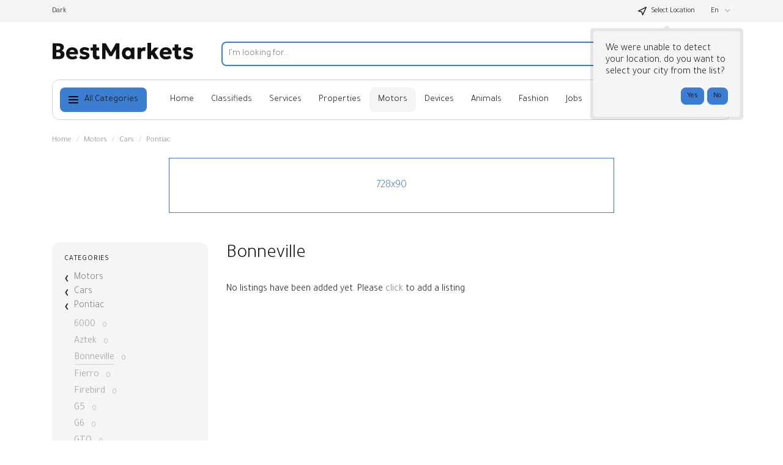

--- FILE ---
content_type: text/html; charset=UTF-8
request_url: https://www.harajnow.com/request.ajax.php
body_size: 1568
content:
[{"ID":"296","Path":"cars\/chevrolet","Level":"1","Type":"motors","Key":"chevrolet","Lock":"0","Add":"0","Count":"5","Sub_cat":"297","name":"Chevrolet"},{"ID":"697","Path":"cars\/hyundai","Level":"1","Type":"motors","Key":"hyundai","Lock":"0","Add":"0","Count":"8","Sub_cat":"698","name":"Hyundai"},{"ID":"1145","Path":"cars\/nissan","Level":"1","Type":"motors","Key":"nissan","Lock":"0","Add":"0","Count":"4","Sub_cat":"1146","name":"Nissan"},{"ID":"810","Path":"cars\/kia","Level":"1","Type":"motors","Key":"kia","Lock":"0","Add":"0","Count":"1","Sub_cat":"811","name":"Kia"},{"ID":"631","Path":"cars\/gmc","Level":"1","Type":"motors","Key":"gmc","Lock":"0","Add":"0","Count":"0","Sub_cat":"632","name":"GMC"},{"ID":"432","Path":"cars\/dodge","Level":"1","Type":"motors","Key":"dodge","Lock":"0","Add":"0","Count":"0","Sub_cat":"433","name":"Dodge"},{"ID":"178","Path":"cars\/audi","Level":"1","Type":"motors","Key":"audi","Lock":"0","Add":"0","Count":"1","Sub_cat":"179","name":"Audi"},{"ID":"1547","Path":"cars\/toyota","Level":"1","Type":"motors","Key":"toyota","Lock":"0","Add":"0","Count":"23","Sub_cat":"1548","name":"Toyota"},{"ID":"140","Path":"cars\/acura","Level":"1","Type":"motors","Key":"acura","Lock":"0","Add":"0","Count":"0","Sub_cat":"141","name":"Acura"},{"ID":"168","Path":"cars\/aston-martin","Level":"1","Type":"motors","Key":"aston_martin","Lock":"0","Add":"0","Count":"0","Sub_cat":"169","name":"Aston Martin"},{"ID":"155","Path":"cars\/alfa-romeo","Level":"1","Type":"motors","Key":"alfa_romeo","Lock":"0","Add":"0","Count":"0","Sub_cat":"156","name":"Alfa Romeo"},{"ID":"202","Path":"cars\/avanti","Level":"1","Type":"motors","Key":"avanti","Lock":"0","Add":"0","Count":"0","Sub_cat":"203","name":"Avanti"},{"ID":"206","Path":"cars\/bmw","Level":"1","Type":"motors","Key":"bmw","Lock":"0","Add":"0","Count":"0","Sub_cat":"207","name":"BMW"},{"ID":"231","Path":"cars\/bentley","Level":"1","Type":"motors","Key":"bentley","Lock":"0","Add":"0","Count":"0","Sub_cat":"232","name":"Bentley"},{"ID":"240","Path":"cars\/buick","Level":"1","Type":"motors","Key":"buick","Lock":"0","Add":"0","Count":"0","Sub_cat":"241","name":"Buick"},{"ID":"264","Path":"cars\/bugatti","Level":"1","Type":"motors","Key":"bugatti","Lock":"0","Add":"0","Count":"0","Sub_cat":"265","name":"Bugatti"},{"ID":"267","Path":"cars\/cadillac","Level":"1","Type":"motors","Key":"cadillac","Lock":"0","Add":"0","Count":"0","Sub_cat":"268","name":"Cadillac"},{"ID":"287","Path":"cars\/chery","Level":"1","Type":"motors","Key":"chery","Lock":"0","Add":"0","Count":"0","Sub_cat":"288","name":"Chery"},{"ID":"343","Path":"cars\/chrysler","Level":"1","Type":"motors","Key":"chrysler","Lock":"0","Add":"0","Count":"0","Sub_cat":"344","name":"Chrysler"},{"ID":"373","Path":"cars\/citroen","Level":"1","Type":"motors","Key":"citroen","Lock":"0","Add":"0","Count":"0","Sub_cat":"374","name":"Citroen"},{"ID":"400","Path":"cars\/daewoo","Level":"1","Type":"motors","Key":"daewoo","Lock":"0","Add":"0","Count":"0","Sub_cat":"401","name":"Daewoo"},{"ID":"413","Path":"cars\/daihatsu","Level":"1","Type":"motors","Key":"daihatsu","Lock":"0","Add":"0","Count":"0","Sub_cat":"414","name":"Daihatsu"},{"ID":"481","Path":"cars\/ferrari","Level":"1","Type":"motors","Key":"ferrari","Lock":"0","Add":"0","Count":"0","Sub_cat":"482","name":"Ferrari"},{"ID":"522","Path":"cars\/fiat","Level":"1","Type":"motors","Key":"fiat","Lock":"0","Add":"0","Count":"0","Sub_cat":"523","name":"Fiat"},{"ID":"566","Path":"cars\/ford","Level":"1","Type":"motors","Key":"ford","Lock":"0","Add":"0","Count":"1","Sub_cat":"567","name":"Ford"},{"ID":"662","Path":"cars\/hummer","Level":"1","Type":"motors","Key":"hummer","Lock":"0","Add":"0","Count":"0","Sub_cat":"663","name":"HUMMER"},{"ID":"668","Path":"cars\/holden","Level":"1","Type":"motors","Key":"holden","Lock":"0","Add":"0","Count":"0","Sub_cat":"669","name":"Holden"},{"ID":"671","Path":"cars\/honda","Level":"1","Type":"motors","Key":"honda","Lock":"0","Add":"0","Count":"0","Sub_cat":"672","name":"Honda"},{"ID":"734","Path":"cars\/infiniti","Level":"1","Type":"motors","Key":"infiniti","Lock":"0","Add":"0","Count":"0","Sub_cat":"735","name":"Infiniti"},{"ID":"751","Path":"cars\/isuzu","Level":"1","Type":"motors","Key":"isuzu","Lock":"0","Add":"0","Count":"4","Sub_cat":"752","name":"Isuzu"},{"ID":"774","Path":"cars\/jaguar","Level":"1","Type":"motors","Key":"jaguar","Lock":"0","Add":"0","Count":"0","Sub_cat":"775","name":"Jaguar"},{"ID":"796","Path":"cars\/jeep","Level":"1","Type":"motors","Key":"jeep","Lock":"0","Add":"0","Count":"2","Sub_cat":"797","name":"jeep"},{"ID":"845","Path":"cars\/lamborghini","Level":"1","Type":"motors","Key":"lamborghini","Lock":"0","Add":"0","Count":"0","Sub_cat":"846","name":"Lamborghini"},{"ID":"856","Path":"cars\/lancia","Level":"1","Type":"motors","Key":"lancia","Lock":"0","Add":"0","Count":"0","Sub_cat":"857","name":"Lancia"},{"ID":"874","Path":"cars\/land-rover","Level":"1","Type":"motors","Key":"land_rover","Lock":"0","Add":"0","Count":"0","Sub_cat":"875","name":"Land Rover"},{"ID":"886","Path":"cars\/lexus","Level":"1","Type":"motors","Key":"lexus","Lock":"0","Add":"0","Count":"2","Sub_cat":"887","name":"Lexus"},{"ID":"916","Path":"cars\/lincoln","Level":"1","Type":"motors","Key":"lincoln","Lock":"0","Add":"0","Count":"0","Sub_cat":"917","name":"Lincoln"},{"ID":"930","Path":"cars\/lotus","Level":"1","Type":"motors","Key":"lotus","Lock":"0","Add":"0","Count":"0","Sub_cat":"931","name":"Lotus"},{"ID":"941","Path":"cars\/maserati","Level":"1","Type":"motors","Key":"maserati","Lock":"0","Add":"0","Count":"0","Sub_cat":"942","name":"Maserati"},{"ID":"964","Path":"cars\/mini","Level":"1","Type":"motors","Key":"mini","Lock":"0","Add":"0","Count":"0","Sub_cat":"965","name":"MINI"},{"ID":"966","Path":"cars\/maybach","Level":"1","Type":"motors","Key":"maybach","Lock":"0","Add":"0","Count":"0","Sub_cat":"967","name":"Maybach"},{"ID":"971","Path":"cars\/mazda","Level":"1","Type":"motors","Key":"mazda","Lock":"0","Add":"0","Count":"1","Sub_cat":"972","name":"Mazda"},{"ID":"1008","Path":"cars\/mclaren","Level":"1","Type":"motors","Key":"mclaren","Lock":"0","Add":"0","Count":"0","Sub_cat":"1009","name":"MCLaren"},{"ID":"1010","Path":"cars\/mercedes-benz","Level":"1","Type":"motors","Key":"mercedes_benz","Lock":"0","Add":"0","Count":"2","Sub_cat":"1011","name":"Mercedes-Benz"},{"ID":"1078","Path":"cars\/mercury","Level":"1","Type":"motors","Key":"mercury","Lock":"0","Add":"0","Count":"0","Sub_cat":"1079","name":"Mercury"},{"ID":"1096","Path":"cars\/mg","Level":"1","Type":"motors","Key":"mg","Lock":"0","Add":"0","Count":"3","Sub_cat":"1097","name":"MG"},{"ID":"1107","Path":"cars\/mitsubishi","Level":"1","Type":"motors","Key":"mitsubishi","Lock":"0","Add":"0","Count":"0","Sub_cat":"1108","name":"Mitsubishi"},{"ID":"1227","Path":"cars\/opel","Level":"1","Type":"motors","Key":"opel","Lock":"0","Add":"0","Count":"0","Sub_cat":"1228","name":"Opel"},{"ID":"1265","Path":"cars\/peugeot","Level":"1","Type":"motors","Key":"peugeot","Lock":"0","Add":"0","Count":"0","Sub_cat":"1266","name":"Peugeot"},{"ID":"1321","Path":"cars\/pontiac","Level":"1","Type":"motors","Key":"pontiac","Lock":"0","Add":"0","Count":"0","Sub_cat":"1322","name":"Pontiac"},{"ID":"1345","Path":"cars\/porsche","Level":"1","Type":"motors","Key":"porsche","Lock":"0","Add":"0","Count":"0","Sub_cat":"1346","name":"Porsche"},{"ID":"1363","Path":"cars\/renault","Level":"1","Type":"motors","Key":"renault","Lock":"0","Add":"0","Count":"0","Sub_cat":"1364","name":"Renault"},{"ID":"1401","Path":"cars\/rolls-royce","Level":"1","Type":"motors","Key":"rolls_royce","Lock":"0","Add":"0","Count":"0","Sub_cat":"1402","name":"Rolls-Royce"},{"ID":"1412","Path":"cars\/saab","Level":"1","Type":"motors","Key":"saab","Lock":"0","Add":"0","Count":"0","Sub_cat":"1413","name":"Saab"},{"ID":"1422","Path":"cars\/saturn","Level":"1","Type":"motors","Key":"saturn","Lock":"0","Add":"0","Count":"0","Sub_cat":"1423","name":"Saturn"},{"ID":"1448","Path":"cars\/scion","Level":"1","Type":"motors","Key":"scion","Lock":"0","Add":"0","Count":"0","Sub_cat":"1449","name":"Scion"},{"ID":"1467","Path":"cars\/skoda","Level":"1","Type":"motors","Key":"skoda","Lock":"0","Add":"0","Count":"0","Sub_cat":"1468","name":"Skoda"},{"ID":"1483","Path":"cars\/smart","Level":"1","Type":"motors","Key":"smart","Lock":"0","Add":"0","Count":"1","Sub_cat":"1484","name":"Smart"},{"ID":"1488","Path":"cars\/ssangyong","Level":"1","Type":"motors","Key":"ssangyong","Lock":"0","Add":"0","Count":"0","Sub_cat":"1489","name":"Ssangyong"},{"ID":"1498","Path":"cars\/subaru","Level":"1","Type":"motors","Key":"subaru","Lock":"0","Add":"0","Count":"0","Sub_cat":"1499","name":"Subaru"},{"ID":"1519","Path":"cars\/suzuki","Level":"1","Type":"motors","Key":"suzuki","Lock":"0","Add":"0","Count":"0","Sub_cat":"1520","name":"Suzuki"},{"ID":"1600","Path":"cars\/volkswagen","Level":"1","Type":"motors","Key":"volkswagen","Lock":"0","Add":"0","Count":"0","Sub_cat":"1601","name":"Volkswagen"},{"ID":"1653","Path":"cars\/volvo","Level":"1","Type":"motors","Key":"volvo","Lock":"0","Add":"0","Count":"0","Sub_cat":"1654","name":"Volvo"},{"ID":"2199","Path":"cars\/hfl","Level":"1","Type":"motors","Key":"hfl","Lock":"0","Add":"0","Count":"0","Sub_cat":"0","name":"Naval"},{"ID":"2211","Path":"cars\/syrt-lltnzl","Level":"1","Type":"motors","Key":"syrt_lltnzl","Lock":"0","Add":"0","Count":"1","Sub_cat":"0","name":"Cars for assignment"},{"ID":"2212","Path":"cars\/syrt-msdwmh","Level":"1","Type":"motors","Key":"syrt_msdwmh","Lock":"0","Add":"0","Count":"0","Sub_cat":"0","name":"Cars are shocked"}]

--- FILE ---
content_type: text/css
request_url: https://www.harajnow.com/templates/General_Sunny/css/style.css?rev=26
body_size: 26955
content:
.scrollbar {
  overflow-y: auto;
  overflow-x: hidden; }
  .scrollbar:not(.scrollbar_no-padding) {
    padding-right: 10px; }
  .scrollbar_horizontal {
    overflow-y: hidden;
    overflow-x: auto; }
    .scrollbar_horizontal:not(.scrollbar_no-padding) {
      padding-right: 0;
      padding-bottom: 10px; }
  .scrollbar::-webkit-scrollbar {
    background: rgba(0, 0, 0, 0.1);
    width: 4px;
    height: 4px;
    border-radius: 2px; }
  .scrollbar::-webkit-scrollbar-thumb {
    border-radius: 2px;
    background: rgba(250, 203, 5, 0.4); }
  .scrollbar:hover::-webkit-scrollbar-thumb {
    background: rgba(250, 203, 5, 0.8); }

.font-size-xs {
    font-size: 0.813em;
}
.font-weight-semibold {
    font-weight: 400;
}
.icon-opacity .icon-opacity__icon {
    transition: filter 0.3s ease;
}
.icon-opacity:hover .icon-opacity__icon {
    filter: brightness(1.2);
}
.shrink-fix {
    min-width: 0;
}
.show {
    display: block !important;
}

/*** COMMON STYLES ***/
body,
html {
    height: 100%;
}
body {
    --duration: 0.5s;
    --timing: ease;

    transition: background var(--duration) var(--timing);
    margin: 0px auto;
    background: var(--body-background-color);
    font-size: 16px;
    color: var(--body-font-color);
    font-family: "tajawal", sans-serif;
    font-weight: 300;
}

input,
select,
option,
p,
form,
ul,
li,
ol,
h1,
h2,
h3,
h4,
h5,
h6,
td,
img,
table {
    margin: 0;
    padding: 0;
    border: 0;
}
::selection {
    background: #707070;
    color: white;
}
::-moz-selection {
    background: #707070;
    color: white;
}

.clearfix:before,
.clearfix:after {
    display: table;
    content: " ";
}
.clearfix:after {
    clear: both;
}
.clearfix {
    *zoom: 1;
}

h1,
h2,
h3,
h4,
h5,
h6 {
    font-weight: normal;
}

ul li {
    list-style: none;
}

body.static-page section#controller_area ul li,
section.side_block.html-block ul li,
section.content_block.html-block ul li {
    list-style: inherit;
}
body.static-page section#controller_area ul, 
body.static-page section#controller_area ol,
section.side_block.html-block ul, 
section.side_block.html-block ol,
section.content_block.html-block ul, 
section.content_block.html-block ol {
    padding: 10px 0 10px 40px;
}

table {
    border-collapse: collapse;
    border-spacing: 0;
    width: 100%;
}
table.fixed {
    table-layout: fixed;
}
img {
    vertical-align: middle;
}
label {
    user-select: none;
}
b,
strong {
    font-weight: 500;
}

.grid-icon-fill,
.details-icon-fill {
    fill: var(--listing-card-icon-color) !important;
}
.header-usernav-icon-fill,
.header-contacts svg {
    fill: var(--header-icon-fill) !important;
}

.hide {
    display: none;
}
.hidden {
    visibility: hidden;
}
.invisble {
    opacity: 0;
}
.clear {
    clear: both;
}
.fleft {
    float: left;
}
.fright {
    float: right;
}
.ralign {
    text-align: right !important;
}
.lalign {
    text-align: left !important;
}
.align-center {
    text-align: center;
}
.relative {
    position: relative;
}
.nowrap {
    white-space: nowrap;
}

/* links */
a:link,
a:visited,
.link {
    color: var(--link-color);
    text-decoration: none;
    font-size: 1em;
    cursor: pointer;
}
a:hover,
a:active,
a.active,
.link:hover {
    color: var(--body-font-color);
}
a.color-gray {
    color: #111;
}
a.color-gray:hover {
    color: #666;
}
/* links end */

/* fonts */
.link-large {
    font-size: 1.143em !important;
    font-weight: 400 !important;
}
.tabs ~ .text-notice {
    background: var(--content-background-color);
    padding: 30px;
    transition: background var(--duration) var(--timing);
}
.close,
.red {
    color: #e44848 !important;
}
.close:hover,
.red:hover {
    color: #ff5d5d !important;
}
.red.margin {
    padding-left: 10px !important;
    cursor: pointer;
}
.date {
    font-size: 0.857em;
    color: var(--info-field-color);
}
.notice,
.notice_message {
    color: #c95265;
    font-size: 0.929em;
}
.notice_message {
    padding-top: 5px;
}
/* fonts end */

/* h1 */
h1 {
    font-size: 2em;
    font-weight: normal;
    padding: 0;
    font-weight: 300;
    margin-bottom: 30px;
    overflow: hidden; /* to allow two items inline */
}
h1.text-center {
    margin: 0 0 28px 0;
}

.h1-nav h1 {
    overflow: hidden;
    margin-top: 0;
}
.h1-nav nav {
    float: right;
    vertical-align: top;
}
.h1-nav nav > a.icon {
    display: none !important;
}
/* h1 end */

/* global style items */
.hlight {
    background: var(--content-background-color);
}
.hborder {
    border-color: var(--highlight-border-color);
}
/* global style items end */

/* inputs */
input[type="text"],
input[type="search"],
input[type="password"],
input[type="number"],
textarea,
select,
span.pills,
.select2-selection--single,
.select2-selection--multiple,
.select2-dropdown {
    height: 40px;
    border: none;
    background-color: var(--form-background-color);
    border: 2px solid var(--form-field-line-color);
    color: var(--body-font-color);
    font-size: 0.9375em;
    font-family: "tajawal", sans-serif;
    padding: 0 10px 0;
    border-radius: 8px;
    -webkit-appearance: none;
    -moz-appearance: none;
    transition: background-color var(--duration) var(--timing), border-color var(--duration) var(--timing);
}
input[type="text"]:hover,
input[type="search"]:hover,
input[type="password"]:hover,
input[type="number"]:hover,
textarea:hover,
select:hover {
    border-color: var(--form-field-line-color-hover);
}

input[type="text"]:focus,
input[type="search"]:focus,
input[type="password"]:focus,
input[type="number"]:focus,
textarea:focus,
select:focus,
span.pills:focus,
.select2-selection--single:focus,
.select2-selection--multiple:focus,
.select2-dropdown:focus {
    border-color: var(--form-field-line-color-focus);
}

.home-page .search-block-content input[type="text"],
.home-page .search-block-content input[type="number"],
.home-page .search-block-content input[type="button"],
.home-page .search-block-content select,
.home-page .search-block-content select:focus,
.home-page .search-block-content span.pills,
.home-page .search-block-content .select2-selection--single {
    font-size: 0.938rem;
    height: 40px;
}

.auth input[type="text"],
.auth input[type="password"] {
    background: var(--form-background-color);
}
select:focus,
.select2-container:not(.select2-container--disabled) .select2-selection--single:focus,
.select2-container--open .select2-selection--single {
    border-color: var(--form-field-line-color-focus);
}
textarea {
    line-height: normal;
    height: auto;
    padding: 8px 10px 8px;
    width: 100%;
}
select,
.select2-selection--single {
    position: relative;
    background: var(--dropdown-arrow) right center no-repeat var(--form-background-color);
    background-size: 18px 5px;
    padding-right: 28px;
    transition: background-color var(--duration) var(--timing), border-color var(--duration) var(--timing);
}
select:focus {
    background-color: var(--form-background-color);
}
select.disabled,
select[disabled="disabled"],
input[disabled="disabled"],
.select2-container--disabled .select2-selection--single {
    cursor: not-allowed;
    color: #8a8a8a;
    background-color: var(--form-disabled-background-color);
    border-color: var(--form-disabled-border-color);
    background-image: none;
}
.select2-dropdown {
    background: var(--top-navigation-background-color);
    border-color: var(--form-field-line-color-focus);
}

input::-webkit-outer-spin-button,
input::-webkit-inner-spin-button {
    -webkit-appearance: none;
}
input[type="number"] {
    -moz-appearance: textfield;
    margin: 0;
}
option {
    padding: 2px 0;
}
input[type="submit"],
input[type="button"],
.file-input span,
a.button,
.btn {
    background-color: var(--button-color);
    height: 40px;
    padding: 0 20px 0;
    color: var(--button-text-color);
    font-size: 0.9375em;
    font-family: "tajawal", sans-serif;
    cursor: pointer;
    -webkit-appearance: none;
    border-radius: 8px;
    -webkit-font-smoothing: antialiased;
    display: inline-flex;
    align-items: center;
    justify-content: center;
}
input[type="submit"]:hover,
input[type="button"]:hover,
.file-input span:hover,
a.button.default:hover,
.btn:hover {
    background-color: var(--button-hover-color);
}
input[type="submit"]:active,
input[type="button"]:active,
a.button:not(.disabled):active,
.file-input span:active,
.btn:active {
    background-color: var(--button-color);
    box-shadow: 0px 8px 16px -4px var(--button-hover-color);
}

input[type="button"].cancel:hover,
button.cancel:hover {
    box-shadow: 0px 8px 16px -4px rgba(171, 171, 171, 0.65);
    border: none !important;
}
input[type="button"].cancel:active,
button.cancel:active {
    box-shadow: inset 0 0 0 2px #ababab, inset 0 0 0 3px var(--content-background-color);
}

a.button.disabled,
input[type="submit"][disabled="disabled"],
input[type="button"][disabled="disabled"],
input[type="submit"].disabled,
input[type="button"].disabled {
    cursor: not-allowed;
    background-color: #b1b1b1 !important;
    color: #e6e6e6;
    box-shadow: none;
}
input[type="submit"].low,
input[type="button"].low,
a.button.low {
    height: 28px;
    line-height: 28px;
    font-size: 0.75em;
    padding: 0 10px 0px;
    white-space: nowrap;
}
.side_block .file-input span,
a.button:not(.default):not(.disabled),
.contact-owner-navbar input[type="button"],
.side_block .btn {
    background-color: transparent;
    border: 2px solid var(--button-color);
    color: var(--body-font-color);
}
.contact-owner-navbar input[type="button"].call-owner {
    border-color: #45b150;
    color: #45b150;
    background-color: transparent;
}
.side_block .file-input span:hover,
a.button:not(.default):hover,
.side_block .btn:hover {
    background-color: transparent;
    border: 2px solid var(--button-hover-color);
    box-shadow: 0 4px 10px rgba(17, 17, 17, 0.13);
}
.side_block .file-input span:active,
a.button:active,
.side_block .btn:active {
    border: 2px solid var(--button-color);
    box-shadow: inset 0 0 0 1px var(--content-background-color), inset 0 0 0 2px var(--button-color);
}

a.button.low {
    height: 32px;
}
.button.warning:not(.disabled) {
    background-color: #c51c1c;
    border: none;
    color: #fff;
}
.button.warning:not(.disabled):hover {
    background-color: #d62c2c !important;
    box-shadow: 0px 8px 16px -4px rgba(214, 44, 44, 0.65);
    border: none !important;
}

.button.warning:not(.disabled):active {
    box-shadow: inset 0 0 0 2px #c51c1c, inset 0 0 0 3px var(--content-background-color);
}

input[type="checkbox"]:not(.default),
input[type="radio"]:not(.default) {
    opacity: 0;
    position: absolute;
    width: 22px;
    height: 22px;
}
input[type="checkbox"]:not(.default) + label,
input[type="radio"]:not(.default) + label {
    max-width: 100%;
    padding-top: 2px;
    cursor: pointer;
    overflow: hidden;
    text-overflow: ellipsis;
    vertical-align: top;
    font-size: 0.938em;
    display: inline-block;
}
input[type="checkbox"]:not(.default) + label > span,
input[type="radio"]:not(.default) + label > span {
    width: 20px;
    min-width: 20px;
    height: 20px;
    display: inline-block;
    background: var(--form-background-color);
    vertical-align: top;
    margin: -2px 5px 0 0;
    border: 2px solid var(--form-field-line-color);
    position: relative;
    border-radius: 6px;
}
input[type="checkbox"]:not(.default):hover + label > span,
input[type="radio"]:not(.default):hover + label > span {
    border: 2px solid var(--form-field-line-color-hover);
}
input[type="checkbox"]:not(.default):active + label > span,
input[type="radio"]:not(.default):active + label > span {
    border: 2px solid var(--form-checked-background-color-active);
    box-shadow: inset 0 0 0 1px var(--content-background-color),
        inset 0 0 0 2px var(--form-checked-background-color-active);
}
input[type="radio"]:not(.default) + label > span {
    border-radius: 50%;
}
input[type="checkbox"]:not(.default) + label > span:before {
    content: "";
    position: absolute;
    -webkit-font-smoothing: antialiased;
    display: none;
    left: 3px;
    top: 7px;
    background: #263343;
    width: 2px;
    height: 2px;
    box-shadow: 2px 0 0 #263343, 4px 0 0 #263343, 4px -2px 0 #263343, 4px -4px 0 #263343, 4px -6px 0 #263343,
        4px -8px 0 #263343;
    transform: rotate(45deg);
}
input[type="checkbox"]:not(.default):active + label > span:before {
    left: 5px;
    top: 9px;
}
input[type="radio"]:not(.default) + label > span:before {
    content: "";
    display: none;
    vertical-align: top;
    width: 10px;
    height: 10px;
    background: #263343;
    border-radius: 50%;
    margin: 3px;
}
input[type="radio"]:not(.default):active + label > span:before {
    margin: 5px 1px 1px 5px;
}
input[type="checkbox"]:not(.default):checked + label > span,
input[type="radio"]:not(.default):checked + label > span {
    background-color: var(--form-checked-background-color);
    border-color: transparent;
}
input[type="checkbox"]:not(.default):checked:hover + label > span,
input[type="radio"]:not(.default):checked:hover + label > span {
    background-color: var(--form-checked-background-color-hover);
}
input[type="checkbox"]:not(.default):checked:active + label > span,
input[type="radio"]:not(.default):checked:active + label > span {
    background: var(--form-checked-background-color);
    border: none;
    box-shadow: inset 0 0 0 1px var(--form-checked-background-color), inset 0 0 0 2px var(--content-background-color);
}
input[type="radio"]:not(.default):checked + label > span:before {
    display: inline-block;
    background-color: var(--form-checked-text-color);
}
input[type="checkbox"]:not(.default):checked + label > span:before {
    display: inline-block;
    background-color: var(--form-checked-text-color);
    box-shadow: 2px 0 0 var(--form-checked-text-color), 4px 0 0 var(--form-checked-text-color),
        4px -2px 0 var(--form-checked-text-color), 4px -4px 0 var(--form-checked-text-color),
        4px -6px 0 var(--form-checked-text-color), 4px -8px 0 var(--form-checked-text-color);
}

input[type="radio"].multiline + label,
input[type="checkbox"].multiline + label {
    height: auto;
    text-align: left;
    color: var(--link-color);
    font-size: 0.929em;
}
input[type="radio"].multiline:checked + label,
input[type="checkbox"].multiline:checked + label {
    color: var(--body-font-color);
}
input[type="checkbox"].multiline:not(.default) + label > span,
input[type="radio"].multiline:not(.default) + label > span {
    display: block;
    margin: 0 auto 5px;
}
input[type="radio"][disabled="disabled"] + label > span {
    opacity: 0.5;
}
input[type="radio"][disabled="disabled"] + label {
    color: #888888;
}

input[type="checkbox"].inline + label {
    display: inline;
}
input[type="checkbox"].inline + label > span {
    margin: 0;
}

input.search,
input.search:hover {
    background-image: url("../img/gallery.png");
    background-position: 12px -430px;
    width: 0;
}

/* Switcher */
label.switcher input[type="checkbox"] {
    display: none;
}
label.switcher > input[type="checkbox"] + span:not(.status) {
    margin-top: -1px;
    display: inline-block;
    width: 34px;
    height: 18px;
    background: #969696;
    position: relative;
    cursor: pointer;
    vertical-align: middle;
    transition: background-color 0.4s, opacity 0.4s;
    opacity: 0.7;
}
label.switcher > input[type="checkbox"] + span:not(.status):after {
    content: "";
    position: absolute;
    top: 2px;
    right: 2px;
    width: 14px;
    height: 14px;
    background: var(--form-background-color);
    transition: transform 0.4s;
    z-index: 2;
}
label.switcher > input[type="checkbox"] + span:not(.status):before {
    content: "";
    position: absolute;
    top: 5px;
    right: 5px;
    width: 8px;
    height: 8px;
    background: url(../img/gallery.png) -8px -699px no-repeat;
    transition: transform 0.4s;
    z-index: 3;
}
label.switcher:hover > input[type="checkbox"] + span:not(.status) {
    opacity: 1;
}
label.switcher > input[type="checkbox"]:checked + span:not(.status) {
    background: #52b600;
    transition: background-color 0.4s;
}
label.switcher > input[type="checkbox"]:checked + span:not(.status):after {
    transform: translateX(-16px);
}
label.switcher > input[type="checkbox"]:checked + span:not(.status):before {
    transform: translateX(-16px);
    background-position: 0 -699px;
}
label.switcher > input[type="checkbox"] ~ .status {
    margin-left: 10px;
}
label.switcher > input[type="checkbox"] ~ .status:before {
    content: attr(data-enabled);
}
label.switcher > input[type="checkbox"]:checked ~ .status:before {
    content: attr(data-disabled);
}

::-webkit-input-placeholder {
    color: var(--placeholder-color);
    font-weight: 300;
}
:-moz-placeholder {
    color: var(--placeholder-color);
    font-weight: 300;
}
::-moz-placeholder {
    color: var(--placeholder-color);
    font-weight: 300;
}
:-ms-input-placeholder {
    color: var(--placeholder-color);
    font-weight: 300;
}
*:focus {
    outline: none;
}

input[type="text"].error,
input[type="password"].error,
textarea.error {
    background: var(--form-error-background-color);
    color: var(--form-error-text-color);
}
div.field.error label {
    color: var(--form-error-text-color);
}
select.error,
select.error + .select2-container .select2-selection--single {
    background-color: var(--form-error-background-color);
    color: var(--form-error-text-color);
}
.image-field-preview {
    margin-bottom: 10px;
}
.image-field-preview > div.relative {
    width: 100%;
}
.file-input {
    position: relative;
    overflow: hidden;
    display: inline-block;
    vertical-align: middle;
}
.file-input input.file {
    position: absolute;
    right: 0;
    height: 40px;
    opacity: 0;
}
.file-input input.file-name {
    width: 200px;
    position: relative;
}
.file-input span {
    display: inline-block;
    vertical-align: top;
    line-height: 40px;
    margin-left: 3px;
}
.file-input + em {
    margin: 0 10px;
}

span.pills {
    white-space: nowrap;
    display: flex;
    padding: 0;
    justify-content: space-between;
}
span.pills > label > span {
    display: none !important;
}
span.pills > label {
    padding: 0 15px !important;
    height: 36px !important;
    line-height: 36px;
    display: inline-block !important;
    text-align: center;
    transition: border-color var(--duration) var(--timing);
}
.home-page span.pills > label {
    height: 36px !important;
    line-height: 36px;
    border-right: none;
}
span.pills > label:last-child {
    border: 0;
}
span.pills input[type="radio"]:checked + label {
    background: var(--form-checked-background-color);
    color: var(--form-checked-text-color);
    text-decoration: none;
    cursor: default;
    transition: background var(--duration) var(--timing);
}
span.pills > label:not(.active) {
    cursor: pointer;
    color: var(--body-font-color);
}
span.pills > label:not(.active):hover {
    text-decoration: none;
}
/* inputs end */
/*** COMMON STYLES END ***/

/*** PAGE HEADER ***/
div#logo img {
    vertical-align: initial;
    width: 231px;
    height: 48px;
    object-fit: contain;
    filter: var(--logo-filter);
}

body.home-page header.page-header {
    background: var(--header-background-color);
    transition: background var(--duration) var(--timing);
}
header.page-header > div.point1 {
    max-width: 100%;
}
header.page-header div.top-navigation {
    display: flex;
    margin: 0 auto;
}

body.home-page header.page-header.main-menu-hidden div.top-navigation {
    min-height: 112px;
    padding-top: 0;
    align-items: center;
}
header.page-header div.top-navigation > div > span.circle:first-of-type {
    margin-left: -12px;
}
header.page-header div.top-navigation .circle_opened > .content {
    background: var(--top-navigation-background-color);
    box-shadow: var(--menu-shadow);
}
div#header-banner {
    width: 728px;
    height: 90px;
}
div#header-banner div.bmb10 {
    margin: 0 !important;
    width: auto !important;
    height: auto !important;
}
div#header-banner img {
    width: 100%;
}
div#header-banner div.banner {
    width: 100%;
}
div#header-banner tr.banner-here {
    border: 0;
}
div#header-banner tr.banner-here > td {
    box-shadow: inset 0 0 0 1px #aed0c4;
    color: #92bfaf;
    background: #d5f1e7;
}

div.banner-space {
    box-shadow: inset 0 0 0 1px var(--form-field-line-color);
    color: var(--form-field-line-color);
    font-size: 1.125em;
}
div.banner-in-grid + div.banner-in-grid {
    display: none;
}
div.banner-in-grid > div.banner-space {
    height: 90px !important;
    margin-bottom: 30px;
    max-width: 780px;
}
#listings.list div.banner-space,
#listings.list div.banner-in-grid > .content_block {
    margin-bottom: 8px;
}

/* top navigation */
.circle {
    position: relative;
    user-select: none;
    margin-left: 6px;
    display: flex;
    height: 36px;
    z-index: 103;
}
.circle:last-child > .default {
    padding-right: 0;
}
.circle > .default {
    line-height: 36px;
    font-size: 0.750em;
    text-transform: capitalize;
    cursor: pointer;
    display: flex;
    padding: 0 10px;
    align-items: center;
    color: var(--top-navigation-selector-color);
}
.circle:not(#theme-switcher) > .default:after {
    content: "";
    width: 10px;
    height: 6px;
    margin-left: 10px;
    background: url("../img/dropdown-arrow.svg") 0 -4px no-repeat;
    background-size: 18px 13px;
    opacity: 1;
    filter: var(--top-navigation-arrow-filter);
}
.circle:not(.circle_opened):hover > .default:after {
    opacity: 0.7;
}
.circle_opened > .default:after {
    transform: scaleY(-1);
}
.circle_opened > .content {
    display: flex;
    padding: 10px 15px;
    min-width: 100%;
    position: absolute;
    z-index: 20;
    right: 0;
    top: 100%;
    margin-top: 4px;
    border-radius: 12px;
    background: var(--top-navigation-background-color);
    box-shadow: inset 0 0 0 1px var(--top-navigation-selector-box-shadow-color), 0 6px 12px -4px rgba(17, 17, 17, 0.3);
}
.circle_content-padding > .content {
    padding: 15px;
}
.circle ul > li {
    height: 28px;
    line-height: 28px;
    white-space: nowrap;
    font-size: 0.875em;
}

.user-navbar .circle > .default {
    text-transform: none;
}
.user-navbar .circle > .default:after {
    display: none;
}
.user-navbar .circle > .default > svg {
    width: 24px;
    height: 24px;
    opacity: 1;
}
.user-navbar .circle:not(.circle_opened) > .default:hover > svg {
    opacity: 0.7;
}
.user-navbar .circle.logged-in > .default > span {
    display: inline-block;
    margin-left: 10px;
    white-space: nowrap;
}
.user-navbar .circle.logged-in.circle_opened > .default > span {
    color: white;
}
.user-navbar .circle_opened > .content {
    left: auto;
    right: 0;
}
#user-navbar.notify:not(.circle_opened) > span.default:before {
    animation: blinker 2s infinite ease-in-out;
}
#user-navbar > .default {
    padding-right: 0;
}

@-webkit-keyframes blinker {
    0% {
        opacity: 0.2;
    }
    50% {
        opacity: 0.8;
    }
    100% {
        opacity: 0.2;
    }
}
@keyframes blinker {
    0% {
        opacity: 0.2;
    }
    50% {
        opacity: 0.8;
    }
    100% {
        opacity: 0.2;
    }
}

.user-navbar-container {
    padding: 10px 0;
    min-width: 240px;
    font-size: 0.875em;
}
.user-navbar-container input[name="username"],
.user-navbar-container input[name="password"] {
    background-color: var(--form-background-color);
}
.user-navbar-container input[name="username"] {
    padding-left: 15px;
}
.user-navbar-container input[name="username"]:focus {
    background-position: 10px -958px;
}
.user-navbar-container input[name="password"] {
    padding-left: 15px;
}
.user-navbar-container input[name="password"]:focus {
    background-position: 10px -1501px;
}
#user-navbar span.content.a-menu {
    padding: 0;
    min-width: 300px;
    flex-direction: column;
    margin-top: 4px;
    box-shadow: var(--menu-shadow);
}
#user-navbar span.content.a-menu .account-name {
    border-bottom: 1px solid var(--border-color);
    padding: 0 20px;
    font-size: 0.875em;
    white-space: nowrap;
    border-radius: 12px 12px 0 0;
    height: 44px;
}
#user-navbar span.content.a-menu .account-name img {
    width: 26px;
    height: 26px;
    border-radius: 50%;
    object-fit: cover;
}
#user-navbar span.content.a-menu .account-menu-content {
    padding: 10px 20px 13px 20px;
}
#user-navbar ul > li > a {
    white-space: nowrap;
}
ul.account-menu-content > li > a.logout {
    color: #f97777;
}
ul.account-menu-content > li > a.logout:hover {
    color: #fe8f8f;
}
#user-navbar a.counter,
.account-menu-content a.counter {
    color: #fb6a5c;
    padding: 0;
    display: inline-block;
    line-height: initial;
}

.menu a {
    color: var(--body-font-color);
    font-size: 0.9375em;
    line-height: 26px;
    opacity: 1;
}
.menu .menu-content a:not(.btn):hover {
    opacity: 0.7;
}
.menu a.active {
    color: var(--body-font-color);
    position: relative;
    cursor: default;
    pointer-events: none;
}
.mobile-menu .menu-content a.active {
    color: var(--button-color);
}
/* top navigation end */

/* smart search */
.smart-search__input {
    border: 2px solid var(--form-field-line-color);
    border-right-width: 0 !important;
    border-radius: 8px 0 0 8px !important;
    background-color: transparent !important;
}
.smart-search__input:focus {
    border-color: var(--form-field-line-color-focus);
}
.smart-search__submit {
    border-radius: 0 8px 8px 0 !important;
    transition: box-shadow var(--duration) var(--timing);
}
.smart-search_focus .smart-search__submit {
    box-shadow: inset 0px -2px 0px var(--form-field-line-color-focus), inset 0px 2px 0px var(--form-field-line-color-focus), inset -2px 0px 0px var(--form-field-line-color-focus);
}
@media screen and (max-width: 767px) {
    .smart-search__form {
        margin-top: 7px;
    }
}
.smart-search_opened .smart-search__form {
    position: relative;
    z-index: 111;
}
.smart-search_opened .smart-search__input {
    padding-right: 40px
}
.smart-search__close {
    display: flex;
    position: absolute;
    width: 40px;
    height: 40px;
    z-index: 112;
    top: 0;
    right: 0;
    cursor: pointer;
    opacity: 0.7;
}
.smart-search__close:hover {
    opacity: 1;
}
.smart-search__close svg {
    width: 8px;
    height: 8px;
}
.smart-search:not(.smart-search_opened) .smart-search__results-wrapper,
.smart-search:not(.smart-search_opened) .smart-search__close {
    display: none;
}
.smart-search__results-wrapper {
    position: absolute;
    right: 0;
    top: 0;
    left: 0;
    background: var(--smart-search-cont-bg-color);
    border-radius: 12px;
    box-shadow: 0px 47px 80px rgba(17, 17, 17, 0.2), 0px 9.60239px 28.7201px rgba(17, 17, 17, 0.1), 0px 4.5859px 17.3649px rgba(17, 17, 17, 0.1);
    padding: 12px;
    margin: -12px;
    z-index: 110;
}
.smart-search__results-cont {
    margin-top: 52px;
}
.smart-search__results-item {
    height: 40px;
    padding: 0 14px;
    border-radius: 8px;
    cursor: pointer;
    color: var(--body-font-color) !important;
    overflow: hidden;
    height: 40px;
}
.smart-search__results-item:hover,
.smart-search__results-item.smart-search__results-item_active {
    background: var(--smart-search-item-bg-color-hover);
}
.smart-search__results-item-icon_keyword {
    height: 22px;
    width: 22px;
    margin-right: 12px;
    stroke: var(--smart-search-icon-stroke);
    stroke-width: 2px;
}
.smart-search__results-item-icon_category {
    width: 23px;
    height: 20px;
    margin-right: 10px;
    fill: var(--smart-search-icon-stroke);
}
.smart-search__results-item-text {
    flex-wrap: wrap;
    justify-content: normal;
    height: 40px;
    align-content: end;
}
.smart-search__results-item-text > span {
    font-size: 0.9375em;
    white-space: nowrap;
    overflow: hidden;
    text-overflow: ellipsis;
    align-content: center;
    height: 40px;
    line-height: 39px;
}
.smart-search__results-item-text > span:not(:last-of-type):after {
    content: '→';
    color: var(--smart-search-icon-stroke);
    padding: 0 8px;
    font-size: 0.9375em;
}
.smart-search__results-item_keyword + .smart-search__results-item_category {
    margin-top: 20px;
}
.smart-search__results-item_keyword + .smart-search__results-item_category:before {
    content: '';
    height: 1px;
    left: 26px;
    right: 26px;
    position: absolute;
    margin-top: -59px;
    background: var(--smart-search-item-bg-color-hover);
}
/* smart search end */

/* category hamburger menu */
.category-menu__button-icon {
    display: inline-block;
    margin: 0;
    padding: 0;
    width: 26px;
    height: 26px;
    position: relative;
}
.category-menu__button-icon span {
    top: 12px;
}
.category-menu__button-icon span,
.category-menu__button-icon span::before,
.category-menu__button-icon span::after {
    content: '';
    position: absolute;
    display: block;
    left: 0;
    width: 16px;
    height: 2px;
    background: black;
    border-radius: 1px;
}
.category-menu__button-icon span::before {
    top: -5px;
    transition-property: top, transform;
}
.category-menu__button-icon span::after {
    bottom: -5px;
    transition-property: bottom, transform;
}
.category-menu__button-icon span::before,
.category-menu__button-icon span::after {
    transition-duration: 0.2s, 0.2s;
    transition-delay: 0.2s, 0s;
    transition-timing-function: ease;
}
.category-menu__container_opened .category-menu__button-icon span {
    background: none;
}
.category-menu__container_opened .category-menu__button-icon span::before {
    top: 0;
    transform: rotate(45deg);
}
.category-menu__container_opened .category-menu__button-icon span::after {
    bottom: 0;
    transform: rotate(-45deg);
}
.category-menu__container_opened .category-menu__button-icon span::before,
.category-menu__container_opened .category-menu__button-icon span::after {
    transition-delay: 0s, 0.2s;
}
/* category hamburger menu end */

/* category menu */
.category-menu__button {
    line-height: 40px;
    padding: 0 14px;
    -webkit-tap-highlight-color: transparent;
}
.category-menu__container {
    display: none;
}
.category-menu__container_opened .category-menu__container {
    display: flex;
}
.category-menu__category-item {
    padding: 8px 12px;
    font-size: 0.9375em;
    border-radius: 8px;
    cursor: pointer;
}
.category-menu__category-item:hover {
    background: var(--category-menu-item-bg-color) !important;
}
.category-menu__category-item.category-menu__category-item_active {
    background: var(--category-menu-item-bg-color);
}
.category-menu__categories:hover .category-menu__category-item_active {
    background: none;
}
.category-menu__category-icon {
    width: 24px;
    height: 24px;
}
.category-menu__category-icon svg {
    width: 100%;
    height: 100%;
    fill: var(--header-icon-fill)
}
.category-menu__category-arrow {
    width: 7px;
    height: 12px;
    fill: var(--icon-favorite-fill);
}
.category-menu__subcategories {
    padding: 0 16px 0 28px;
    max-height: calc(100vh - 300px);
    min-height: 300px;
}
.category-menu__subcategories-cont {
    column-count: 1;
    column-gap: 30px;
}
@media screen and (min-width: 768px) {
    .category-menu__category-item {

    }
    .category-menu__categories {
        max-width: 226px;
        flex-basis: 226px;
        box-shadow: inset -1px 0 0 var(--category-menu-item-bg-color);
        padding-right: 12px;
    }
}
@media screen and (min-width: 768px) and (max-width: 991px) {
    .category-menu__subcategories-cont {
        column-count: 2;
    }
}
@media screen and (min-width: 992px) {
    .category-menu__subcategories-cont {
        column-count: 3;
    }
}
@media screen and (min-width: 1200px) {
    .category-menu__categories {
        max-width: 276px;
        flex-basis: 276px;
    }
}
@media screen and (min-width: 1440px) {
    .category-menu__subcategories-cont {
        column-count: 4;
    }
}
.category-menu__subcategory-cont {
    break-inside: avoid;
    padding-bottom: 30px;
}
.category-menu__subcategory-parent-count,
.categories-box__parent-counter {
    color: #222222;
    background: var(--button-color);
    border-radius: 10px;
    font-size: 0.75em;
    padding: 2px 4px;
    line-height: 20px;
    vertical-align: bottom;
    white-space: nowrap;
}
.category-menu__subcategory-parent a {
    color: var(--body-font-color);
    font-size: 1.25em;
    font-weight: 400;
}
a.category-menu__subcategory-item {
    font-size: 0.9375em;
}
.category-menu__container a.view-more-button {
    background: var(--category-menu-view-more-button-bg-color) !important;
}
@media screen and (max-width: 767px) {
    body.category-menu__body-overflow {
        overflow: hidden;
    }
    .category-menu__container {
        position: fixed;
        width: 100%;
        height: 100%;
        top: 0;
        left: 0;
        background: var(--top-navigation-background-color);
        z-index: 200;
        overflow: hidden;
    }
    .category-menu__categories {
        width: 100%;
        padding: 15px 10px;
    }
    .category-menu__header {
        min-height: 48px;
        box-shadow: inset 0 -1px 0 var(--category-menu-item-bg-color);
    }
    .category-menu__header-button {
        width: 48px;
        height: 100%;
        align-content: center;
    }
    .category-menu__back {
        visibility: hidden;
    }
    .category-menu__back svg {
        transform: scaleX(-1);
    }
    .category-menu__close svg {
        width: 12px;
        height: 12px;
        fill: var(--icon-favorite-fill);
    }
    .category-menu__subcategories {
        flex-shrink: 0 !important;
        padding: 0 !important;
        width: 100%;
        max-height: none;
    }
    .category-menu__subcategories-cont {
        padding: 15px;
    }
    .category-menu__body {
        transition: transform 0.3s ease;
        min-height: 0;
    }
    .category-menu__container_active .category-menu__body {
        transform: translateX(-100%);
    }
    .category-menu__container_active .category-menu__back {
        visibility: visible;
    }
}
/* category menu end */

/* view more link */
a.view-more-button {
    background: var(--content-background-color);
    padding: 0 12px;
    height: 40px;
    line-height: 38px;
    display: inline-block;
    color: var(--button-text-color);
    border-radius: 8px;
    font-size: 0.9375em;
    color: var(--body-font-color);
}
a.view-more-button:hover {
    filter: brightness(0.9);
}
a.view-more-button svg {
    stroke: var(--body-font-color);
    display: inline-block;
    width: 17px;
    height: 10px;
    margin-left: 10px;
}
/* view more link end */

/* home slider */
.main-wrapper .header-tabs__tabs-exists {
    margin-top: 56px !important;
}
.carousel .carousel-item {
    height: 364px;
}
.carousel.no-search-tabs .carousel-item {
    height: 364px;
}
.carousel .carousel-item:before {
    content: "";
    width: 100%;
    height: 100%;
    position: absolute;
    top: 0;
    bottom: 0;
    left: 0;
    right: 0;
    box-shadow: inset 0 0 20px rgb(0 0 0 / 50%);
}
.carousel .carousel-item:not(.carousel-item_no-text):before {
    background: rgba(122, 98, 0, 0.3);
}
.carousel .carousel-item img {
    object-fit: cover;
}
.carousel .carousel-indicators {
    bottom: 16px;
}
.carousel .carousel-indicators li {
    background: transparent;
    position: relative;
    text-indent: 0;
}
.carousel .carousel-indicators li:after {
    content: '';
    background: white;
    position: absolute;
    height: 3px;
    width: 100%;
    border-radius: 3px;
}
.carousel .carousel-caption {
    top: 0;
    bottom: 0;
    display: flex;
    flex-direction: column;
    justify-content: center;
    align-items: center;
    max-width: 1070px;
    margin: 0 auto;
    left: 30px;
    right: 30px;
}
.carousel .carousel-slide-heading {
    font-size: 2.25em;
    line-height: 40px;
    letter-spacing: 1.2px;
    text-shadow: 0px 1px rgba(0, 0, 0, 0.5);
}
.carousel .carousel-slide-description {
    font-size: 1.25em;
    font-weight: 300;
    line-height: 28px;
    margin: 28px auto 0 auto;
    max-width: 600px;
    text-shadow: 0px 2px rgba(0, 0, 0, 0.5);
}
.carousel .carousel-control-prev-icon {
    background-image: url("../img/prev.svg");
}
.carousel .carousel-control-next-icon {
    background-image: url("../img/next.svg");
}
.carousel .carousel-control-prev-icon,
.carousel .carousel-control-next-icon {
    width: 40px;
    height: 40px;
}
.carousel .carousel-control-prev,
.carousel .carousel-control-next {
    opacity: 0.15;
    width: auto;
    padding: 0 32px;
}
/* home slider end*/

/* popup */
.popup > div {
    padding: 0 !important;
    background: none !important;
}
.popup > div > div {
    border-radius: 8px !important;
}
.popup > div > div div.caption {
    color: var(--body-font-color) !important;
}

.popover > div {
    color: var(--body-font-color);
}
/* popup end */
/*** PAGE HEADER END ***/

/*** PAGE CONTENT ***/
body > div.main-wrapper {
    overflow: hidden;
    min-height: 100%;
    position: relative;
    margin: 0 auto;
    width: 100%;
}
div#wrapper {
    min-height: 100%;
    margin: 0 auto;
}
section#controller_area:empty {
    padding-bottom: 0 !important;
}
section#main_container {
    position: relative;
}
section#main_container > div.inside-container {
    margin: 0 auto;
    position: relative;
}
section#main_container aside.left {
    margin-bottom: 22px;
}

body.bc-exists section#main_container > div.inside-container {
    padding-top: 0 !important;
}
section#content {
    vertical-align: top;
}

.no-sidebar section.content_block {
    padding-top: 36px;
    padding-bottom: 28px;
    margin-bottom: 20px;
}
.no-sidebar section.content_block:last-child {
    margin-bottom: 0;
}

aside.two-middle section.content_block {
    padding-top: 48px;
    padding-bottom: 30px;
}

body.home-page.no-sidebar aside.top > section:first-child:before {
    content: "";
    
    width: calc(100% + 96px);
    height: 100%;
    position: absolute;
    top: 0;
    left: -48px;
    z-index: -1;
    border-radius: 40px;
}
.no-sidebar section.content_block.listings_box ul.featured + div {
    margin-top: 6px;
} 

/* bread crumbs */
#bread_crumbs {
    font-size: 0.813em;
}
#bread_crumbs > ul {
    margin: 0 auto;
    padding: 24px 0 10px;
}
#bread_crumbs > ul li {
    margin-bottom: 10px;
}
#bread_crumbs > ul > * {
    display: inline-block;
}
#bread_crumbs > ul a {
    color: #888888;
}
#bread_crumbs > ul > *:not(:last-child):after {
    content: attr(accesskey);
    padding: 0 8px;
    color: #b5b5b5;
    font-size: 12px;
}
/* bread crubmbs end */

/* content/side blocks */
section.content_block {
    position: relative;
    margin-bottom: 30px;
}
section.side_block {
    margin-bottom: 8px;
}
section.side_block:not(.no-style) {
        background: var(--content-background-color);
        padding: 20px;
        margin-bottom: 8px;
        border-radius: 12px;
        transition: background var(--duration) var(--timing);
    }
body.home-page section.content_block > h3 {
    font-size: 1.75em;
    font-weight: 500;
    vertical-align: top;
}
body.home-page.no-sidebar section.content_block > h3 {
    text-align: left;
}
body.home-page aside.two-middle section.content_block > h3 {
    text-align: left;
}
section.content_block > div,
section.side_block > div {
    position: relative;
}
section.content_block > div h3,
section.side_block > div h3 {
    font-size: 1.357em;
    margin-top: -5px;
    margin-bottom: 25px;
}
section.content_block:not(.no-header) > div,
section.side_block:not(.no-header) > div {
    margin: 15px 0 0 0;
}
body.home-page section.content_block:not(.no-header) > div {
    margin: 28px 0 0 0;
}
section.content_block:not(.no-style) > div {
    padding: 0 0 28px 0;
}

section.contact-seller-bottom {
    margin-top: 30px;
    padding-bottom: 0 !important;
}
section.contact-seller-bottom > div {
    background: #f5f5f5 !important;
}
/* content/sidebar block end */

/* sidebar search block */
.search-item .field {
    font-size: 0.813rem;
}
section.side_block_search div.search-item {
    padding-bottom: 15px;
}
section.side_block_search div.field {
    padding: 0 0 4px 0;
    min-height: 8px;
}
.search-button {
    padding-top: 15px;
}
.search-button > a {
    margin-left: 10px;
    white-space: nowrap;
    font-size: 0.875em;
}
/* single */
.search-item.single-field > select,
.search-item.single-field > input[type="text"],
.search-item.single-field .two-inline input[type="text"] {
    width: 100%;
}
/* two */
.search-item.two-fields > select,
.search-item.two-fields > input[type="text"] {
    width: 48%;
    margin-right: 4%;
}
.search-item.two-fields > select:last-child,
.search-item.two-fields > input[type="text"]:last-child {
    margin-right: 0;
}
.search-item.two-fields > .custom-input,
.search-item.couple-field > .custom-input {
    width: 50%;
    display: inline-block;
}
/* three */
.search-item.three-field > select,
.search-item.three-field > span {
    width: 24%;
    margin-right: 4%;
}
.search-item.three-field > input {
    width: 34%;
    margin-right: 4%;
}
.search-item.three-field > span,
.search-form-cell.three-field > div > div > span {
    text-overflow: ellipsis;
    overflow: hidden;
    display: inline-block;
    padding-top: 9px;
    vertical-align: top;
}
.three-field > select.multicat {
    width: 31%;
    margin-right: 3.5%;
}
.search-item.three-field > *:last-child {
    margin-right: 0;
}

/* checkbox */
.search-item.checkbox-field {
    margin-bottom: -10px;
}
.search-item.checkbox-field > .custom-input {
    display: inline-block;
    width: 50%;
}
.search-item.checkbox-field > .custom-input {
    padding: 0 0 10px 0;
}
.search-item.checkbox-field > .custom-input > label {
    padding-right: 5px;
}
.search-item.checkbox-field div.field,
.search-item.couple-field div.field {
    padding-bottom: 8px;
}

.search-item span.divider {
    padding: 0 10px;
}
/* sidebar search block end */

/* search form elements */
.search-form-cell {
    display: inline-block;
    vertical-align: top;
}
.search-form-cell > div {
    margin: 10px 15px 0;
}
.search-form-cell > div > span {
    color: var(--header-search-form-title-color);
    font-size: 0.929em;
    display: inline-block;
    vertical-align: top;
    padding-bottom: 6px;
    height: 24px;
    white-space: nowrap;
}
.search-form-cell.vertical-middle > div > div {
    padding-top: 8px;
}

.search-form-cell.numeric-field > div > span {
    text-overflow: ellipsis;
    overflow: hidden;
}

.search-form-cell > div > div input[type="text"],
.search-form-cell > div > div input[type="number"],
.search-form-cell > div > div select,
.search-form-cell > div > div span.pills {
    width: 100%;
}
.search-form-cell .two-inline input.wauto {
    width: 100% !important;
}
.search-form-cell.submit > div input[type="submit"] {
    width: 100%;
}
.home-page .search-form-cell.submit > div input[type="submit"],
.home-page .search-form-cell.submit > div input[type="button"] {
    font-size: 0.938rem;
    height: 40px;
}
/* search form elements end */
/*** PAGE CONTENT END ***/

/*** PAGE FOOTER ***/
.page-footer {
    background: var(--footer-background-color);
    color: var(--footer-text-color);
}
.page-footer > div {
    padding: 36px 0;
    min-height: 162px;
    margin: 0 auto;
    position: relative;
}
.page-footer .footer-menu ul li a {
    text-overflow: ellipsis;
    overflow: hidden;
    font-size: 0.938rem;
    font-weight: 400;
    padding: 3px 0;
    display: inline-block;
    color: var(--footer-link-color);
}
.page-footer .footer-menu ul li a:hover {
    color: var(--footer-link-hover-color);
}
.page-footer .footer-menu ul li a.active {
    color: var(--footer-link-active-color);
}
.page-footer .footer-menu-title {
    margin-bottom: 15px;
    color: var(--footer-title-color);
    font-size: 0.938rem;
    font-weight: 500;
    letter-spacing: 1px;
}
.newsletter .subscribe {
    display: flex;
    flex-wrap: wrap;
    gap: 0.5rem;
}
.newsletter .subscribe div:first-of-type {
    display: none !important;
}
.newsletter .subscribe div:last-of-type {
    flex: 1;
}
.newsletter input[type="text"] {
    width: 100%;
    max-width: 100%;
}
.newsletter #newsletter_email {
    border: 0;
}
.newsletter__text {
    margin-bottom: 20px;
    font-size: 0.813em;
}
.footer-data {
    font-size: 0.75rem;
}
.footer-data a {
    color: var(--footer-text-color) !important;
    text-decoration: underline;
}
.footer-data .icons a svg {
    width: 24px;
    height: 24px;
    fill: var(--footer-icon-color);
    transition: fill ease 0.2s;
}
.footer-data .icons a:hover svg {
    fill: var(--footer-link-hover-color);
}
/*** PAGE FOOTER END ***/

/*** PAGINATION ***/
ul.pagination {
    margin: 30px 0;
    height: 38px;
    text-align: right;
}
ul.pagination > li {
    display: inline-block;
    height: 38px;
    vertical-align: top;
    font-size: 0.929em;
}
ul.pagination > li.transit {
    padding: 0 20px;
    color: var(--info-field-color);
}
ul.pagination > li.transit input {
    min-width: 44px;
    width: auto;
    margin: 0 5px;
    text-align: center;
}
ul.pagination > li.navigator a {
    padding-left: 16px;
    padding-right: 16px;
    font-size: 28px;
    line-height: 33px;
    background: transparent;
    border: 2px solid var(--button-color);
    color: var(--link-color);
    font-weight: 300;
    align-items: baseline;
}
ul.pagination > li.navigator a:hover {
    background: transparent;
    border: 2px solid var(--button-hover-color);
}
ul.pagination > li.navigator a:active {
    border: 2px solid var(--button-color);
    box-shadow: inset 0 0 0 1px var(--content-background-color), inset 0 0 0 2px var(--button-color);
}
/*** PAGINATION END ***/

/*** MISCELLANEOUS ***/
.two-inline {
    display: flex;
}
.two-inline > *:first-child {
    flex: 0 0 auto;
}
.two-inline > *:last-child {
    flex: 1;
    min-width: 0;
    overflow: hidden;
}
.two-inline:not(.left) {
    flex-direction: row-reverse;
}

.text-overflow {
    text-overflow: ellipsis;
    overflow: hidden;
    white-space: nowrap;
}
.mass-actions {
    padding: 15px 0 0 0;
}
.qtip-content {
    font-weight: 300 !important;
}

div.textarea_counter_default,
div.textarea_counter_warning {
    font-size: 0.857em;
    text-align: right;
    display: inline-block;
}
div.textarea_counter_warning {
    color: #a81818;
}

/* enlarge media */
span.media-enlarge {
    width: 46px;
    height: 46px;
    position: absolute;
    right: 0;
    top: 0;
}
span.media-enlarge:after {
    content: "";
    width: 18px;
    height: 18px;
    background: url("../img/gallery.png") 0 -389px no-repeat;
    position: absolute;
    left: 14px;
    top: 14px;

    opacity: 0.7;
}
span.media-enlarge:hover:after {
    opacity: 1;
}
/* enlarge media end */

/* keyword search in box */
.submit-cell .kws-block {
    padding-bottom: 10px;
}
.kws-block input[type=text] {
    width: 100%;
}
.kws-block > div:last-of-type {
    margin-top: 5px;
}
.kws-block .options ul {
    padding: 10px 0 5px;
}
.kws-block .options ul > li {
    padding: 0 0 7px 0;
}
.kws-block .options ul > li:last-child {
    padding: 0;
}
.kws-block a {
    margin-top: 10px;
    display: inline-block;
}
#area_keyword form.kws-block .two-inline {
    width: 70%;
}
/* keyword search in box end */

/* close bars */
div.close-black {
    width: 12px;
    height: 12px;
    position: absolute;
    top: 0;
    right: 0;
    cursor: pointer;
}
div.close-black:before,
div.close-black:after {
    content: "";
    width: inherit;
    height: inherit;
    position: absolute;
    top: 0;
    bottom: 0;
    right: 7px;
    margin: auto;
    height: 15px;
    height: 15px;
    width: 2px;
    background: #000;
    opacity: 1;
}
div.close-black:before {
    transform: rotate(45deg);
}
div.close-black:after {
    transform: rotate(-45deg);
}
div.close-black:hover:before {
    opacity: 0.7;
}

.close-red {
    width: 12px;
    height: 12px;
    display: inline-block;
    cursor: pointer;
    background: url("../img/gallery.png") -3px -11px no-repeat;
    opacity: 0.5;
}
.close-red:hover {
    opacity: 0.8;
}

img.remove {
    cursor: pointer;
    width: 10px;
    height: 12px;
    margin: 0 0 0 8px;
    background: url("../img/gallery.png") 0 -1460px no-repeat;
    opacity: 0.7;
}
img.remove:hover {
    opacity: 1;
}
/* close bars end */

#save_search {
    margin: 20px 0 0;
    display: inline-block;
}

.h1-nav nav > a:not(.button) {
    display: inline-block;
    height: 38px;
    margin-left: 5px;
    opacity: 0.7;
}
.h1-nav nav > a:not(.button):not(.post_ad) {
    margin-top: 13px;
}
.h1-nav nav > a:hover {
    opacity: 1;
}
.h1-nav nav > a.post_ad {
    width: 38px;
    background: #177eec;
    border-radius: 20px;
    position: relative;
    opacity: 1;
}
.h1-nav nav > a.post_ad:before,
.h1-nav nav > a.post_ad:after {
    content: "";
    position: absolute;
    width: 20px;
    height: 2px;
    top: 18px;
    left: 9px;
    background: white;
}
.h1-nav nav > a.post_ad:after {
    width: 2px;
    height: 20px;
    top: 9px;
    left: 18px;
}
.h1-nav nav > a.post_ad:hover {
    box-shadow: 0px 8px 16px -4px rgb(23 126 236 / 65%);
}

/* credit card styles */
img.cvc {
    width: 45px;
    height: 26px;
    background: url("../img/cc.png") 0 0 no-repeat;
    margin: 0 0 0 5px;
}
img#card_icon {
    width: 38px;
    height: 24px;
    background: url("../img/cc.png") 0 150px no-repeat;
    margin: 0 0 4px 6px;
}
img#card_icon.visa,
img#card_icon.visa_electron {
    background-position: 0 -122px;
}
img#card_icon.mastercard {
    background-position: 0 -98px;
}
img#card_icon.discover {
    background-position: 0 -50px;
}
img#card_icon.maestro {
    background-position: 0 -74px;
}
img#card_icon.amex {
    background-position: 0 -26px;
}
/* credit card styles end */

.geo-autocomplete {
    background: var(--body-background-color) !important;
    border-color: var(--plans-border-color) !important;
}

/* search on map */
body.search-on-map-page #map_listings,
body.search-on-map-page #search_area {
    background: var(--body-background-color);
    box-shadow: inset 0 -1px 0 var(--category-menu-item-bg-color),  inset 0 1px 0 var(--category-menu-item-bg-color);
}

body.search-on-map-page .point1 {
    margin-top: 0;
}
body.search-on-map-page header.page-header div.top-header {
    margin-bottom: 0;
}
body.search-on-map-page header.page-header div.top-navigation {
    height: auto !important;
    min-height: 60px;
    float: none !important;
    margin-right: 0 !important;
    margin-bottom: 0;
}
body.search-on-map-page section#main_container {
    top: 96px !important;
}
body.search-on-map-page .header-contacts {
    display: none !important;
}
body.search-on-map-page .header-nav {
    min-height: 62px !important;
}
body.search-on-map-page .search-map-container #map_listings > div section {
    background: var(--body-background-color);
}
body.search-on-map-page .search-map-container #listings_cont section#listings ul.card-info,
.map-listing__info {
    background: var(--body-background-color);
}
body.search-on-map-page .favorite > .icon,
.map-listing .favorite > .icon {
    background-image: url('../img/heart.svg');
    width: 14px;
    height: 12px;
    display: block;
    filter: var(--icon-filter-background);
}
body.search-on-map-page .favorite.remove > .icon,
.map-listing .favorite.remove > .icon {
    filter: var(--icon-filter-img-background);
}

body.search-on-map-page .footer-data a {
    margin-left: 5px;
}
.search-map-container #listings_cont > header {
    border-bottom: 1px var(--body-background-color) solid !important;
}
body.search-on-map-page header.page-header.fixed-menu div#logo {
    margin-left: 15px !important;
}

body.search-on-map-page .leaflet-autocomplete {
    background-color: var(--body-background-color);
}
div.picture mark.group {
    border-radius: 12px;
}
@media screen and (min-width: 768px) and (max-width: 991px) {
    body.search-on-map-page div#logo {
        padding: 0 !important;
        height: auto !important;
    }
}
@media screen and (min-width: 768px) {
    body.search-on-map-page .header-nav {
        box-shadow: none !important;
    }
    body.search-on-map-page .header-nav div.row > div:not(:first-child) {
        display: none !important;
    }
    body.search-on-map-page .main-menu span.menu-button {
        height: 62px;
    }
    body.search-on-map-page .main-menu {
        display: none !important;
    }

    #map_listings footer {
        background: var(--footer-background-color) !important;
    }
    #map_listings .footer-data {
        color: var(--footer-text-color);
    }
    #map_listings .search-block-content form div.search-form-cell {
        width: 50%;
    }
    form[name="map-search-form"] {
        margin: 0 -15px;
    }
    .search-map-container #search_area ul.tabs {
        margin-top: 15px !important;
    }
    body.search-on-map-page header.page-header.fixed-menu .circle > .default {
        padding: 0 15px !important;
    }
}
@media screen and (max-width: 767px) {
    .search-map-container.search #map_listings {
        background: transparent;
    }
    body.search-on-map-page section#main_container {
        top: 120px !important;
    }
    body.search-on-map-page .search-map-container #search_area,
    .search-map-container #listings_cont > header {
        background: var(--top-navigation-background-color) !important;
    }
    body.search-on-map-page header.page-header.fixed-menu {
        height: 44px !important;
        z-index: 500 !important;
    }
    body.search-on-map-page .search-map-container #search_area {
        background: var(--content-background-color);
    }
    body.search-on-map-page .header-nav div.row > div:nth-child(2) {
        display: none !important;
    }
    body.search-on-map-page .header-nav {
        box-shadow: inset 0 -1px 0 #e6e6e6;
        padding-bottom: 8px !important;
    }
    body.search-on-map-page .search-form-cell > div {
        margin-left: 0;
        margin-right: 0;
    }
    body.search-on-map-page .search-map-container div.mobile-navigation {
        z-index: 300;
    }
    body.search-on-map-page .search-map-container #map_listings {
        max-width: none;
        z-index: 298;
    }
    body.search-on-map-page .search-map-container div.mobile-navigation {
        background-color: var(--content-background-color) !important;
    }
    .search-map-container div.mobile-navigation > div:nth-child(2n),
    .search-map-container div.mobile-navigation {
        border-color: var(--plans-border-color) !important;
    }
    .search-map-container div.mobile-navigation > div:after {
        filter: var(--icon-filter);
    }

    body.search-on-map-page .cart-icon-container > .default {
        padding-right: 15px;
    }

    body.search-on-map-page ul.tabs > li.more.opened {
        background: none;
        box-shadow: none;
    }
    body.search-on-map-page ul.tabs > li.overflowed {
        top: 44px;
        z-index: 100;
    }

    body.search-on-map-page .search-map-container div.mobile-navigation > div.map:after {
        background-position: 0 -65px;
        margin-top: 11px;
        width: 20px;
        height: 22px;
    }
    body.search-on-map-page .search-map-container div.mobile-navigation > div.map.active:after {
        background-position: right -65px !important;
        margin-top: 11px;
        width: 20px;
        height: 22px;
    }
    @media only screen and (-webkit-min-device-pixel-ratio: 1.5),
        only screen and (min--moz-device-pixel-ratio: 1.5),
        only screen and (min-device-pixel-ratio: 1.5),
        only screen and (min-resolution: 144dpi) {
        body.search-on-map-page .search-map-container div.mobile-navigation > div.map:after {
            background-position: 0 -449px;
            margin-top: 13px;
            width: 14px;
            height: 18px;
        }
        body.search-on-map-page .search-map-container div.mobile-navigation > div.map.active:after {
            background-position: -14px -449px !important;
            margin-top: 13px;
            width: 14px;
            height: 18px;
        }
    }
}
/* search on map end */

/* categories box */
.categories-box__item_empty .categories-box__parent-counter {
    background: transparent;
}
.categories-box__parent-counter {
    line-height: normal;
}
/* categories box end */
/*** MISCELLANEOUS END ***/

/*** TABS ***/
ul.tabs {
    position: relative;
    height: 50px;
    margin-bottom: 20px;
    white-space: nowrap;
}
ul.tabs > li {
    display: inline-block;
    user-select: none;
    height: 40px;
    white-space: nowrap;
    margin-right: 12px;
}
ul.tabs > li:last-child {
    margin-right: 0;
}
ul.tabs > li > a {
    display: flex;
    align-items: center;
    padding: 0 16px;
    height: 40px;
    font-size: 0.938rem;
    font-weight: 500;
    cursor: pointer;
    position: relative;
    border-radius: 8px;
    color: var(--body-font-color);
    background-color: var(--content-background-color);
}
ul.tabs > li a:hover {
    box-shadow: 0 4px 10px rgba(17, 17, 17, 0.13);
}
ul.tabs > li.active > a {
    background: var(--tabs-active-background-color);
    cursor: default;
    pointer-events: none;
    -webkit-font-smoothing: antialiased;
    font-weight: 500;
    border-radius: 8px;
    color: var(--body-font-color);
    transition: background var(--duration) var(--timing);
    
}
ul.tabs > li.more {
    padding: 0;
    margin: 0 !important;
    width: 40px;
    height: 48px;
    text-align: center;
    position: absolute;
    right: 0;
    z-index: 15;
}
ul.tabs > li.more.opened {
    background: var(--content-background-color);
    box-shadow: inset 0 1px 0 0px var(--top-navigation-selector-box-shadow-color),
        inset 1px 0 0 0px var(--top-navigation-selector-box-shadow-color),
        inset -1px 0 0 0px var(--top-navigation-selector-box-shadow-color);
    z-index: 42;
}
ul.tabs > li.more > span {
    width: 4px;
    height: 4px;
    background: var(--link-color);
    display: inline-block;
    margin: 20px 2px 0 0;
    border-radius: 2px;
    vertical-align: top;
}
ul.tabs > li.more > span:last-child {
    margin-right: 0;
}
ul.tabs > li.overflowed {
    position: absolute;
    right: 0;
    padding: 0;
    display: none;
    z-index: 41;
    margin-top: -1px;
}
ul.tabs > li.overflowed.opened {
    display: block;
}
ul.tabs > li.overflowed > ul {
    background: var(--content-background-color);
    border-radius: 8px;
    overflow: hidden;
    padding: 6px 0;
    box-shadow: 0 4px 10px rgba(17, 17, 17, 0.18);
}
ul.tabs > li.overflowed > ul > li  > a{
    padding: 0 16px;
    white-space: nowrap;
    display: block;
    line-height: 40px;
    height: 40px;
    font-size: 0.875rem;
    font-weight: 500;
    color: var(--body-font-color);
    background-color: var(--content-background-color);
}
ul.tabs > li.overflowed > ul > li.active a {
    color: var(--link-hover);
    box-shadow: inset -3px 0px 0px var(--button-color);
}
ul.tabs.search_tabs > li {
    margin: 0 10px;
}
.side_block ul.tabs.search_tabs > li {
    margin: 0;
}

.my-profile-page ul.tabs, .search-page ul.tabs{
    margin-bottom: 0;
}

.tab_area .text-notice {
    padding-top: 10px;
}
body.home-page .header-tabs {
    margin: 0 auto;
    z-index: 10;
}
body.home-page .header-tabs .tabs {
    display: flex;
    justify-content: center;
    height: auto;
    border: none;
    margin-bottom: 0;
}
body.home-page .header-tabs .tabs li a .tab-icon {
    background-repeat: no-repeat;
    width: 20px;
    height: 20px;
    display: inline-block;
    margin-right: 10px;
}
body.home-page .header-tabs .tabs li a .tab-icon svg > * {
    stroke-width: 1.1px;
    stroke: var(--body-font-color);
}
body.home-page .header-tabs .tabs li.active a .tab-icon svg > * {
    stroke: var(--body-font-color) !important;
}
body.home-page .header-tabs .tabs li.active a .tab-icon {
    filter: var(--header-tabs-icon-active-filter);
}
body.home-page .header-tabs .tabs li.more {
    position: relative;
    min-width: 40px;
    max-width: 40px;
    height: 40px;
    border-radius: 8px;
    background: var(--content-background-color);
    cursor: pointer;
    display: flex;
    align-items: center;
    justify-content: center;
}
body.home-page .header-tabs .tabs > li.more.opened {
    box-shadow: none;
}
body.home-page .header-tabs .tabs > li.more > span {
    background: var(--body-font-color);
}
body.home-page .header-tabs .tabs li.more span {
    margin: 0 2px 0 0;
}
body.home-page .header-tabs .tabs li.overflowed {
    margin-top: 53px;
}
body.home-page .header-tabs .tabs li.overflowed li {
    padding: 0;
}
body.home-page .header-tabs .tabs li.overflowed li a {
    justify-content: flex-start;
    padding-left: 20px;
    display: flex;
    align-items: center;
}
body.home-page .header-tabs .tabs li.overflowed li a .tab-icon {
    height: 32px;
}
/*** TABS END ***/

/*** ALPHABETIC SEARCH ***/
div.alphabetic-saerch {
    margin: 0 auto;
}
div.alphabetic-saerch > div {
    margin: 2px 0 0 2px;
}
div.alphabetic-saerch > div > a {
    width: 41px;
    height: 41px;
    border: 1px var(--content-box-table-cell-border-color) solid;
    display: inline-block;
    text-align: center;
    margin: -1px 0 0 -1px;
    line-height: 38px;
}
div.alphabetic-saerch > div > a.wide {
    width: 81px;
}
div.alphabetic-saerch > div > a:hover,
div.alphabetic-saerch > div > a.active {
    background: var(--content-box-table-cell-border-color);
    color: var(--content-box-table-cell-active-text-color);
}
/*** ALPHABETIC SEARCH END ***/

/*** SUBMIT FORM ELEMENTS ***/
div.submit-cell {
    padding-bottom: 10px;
}
div.submit-cell:not(.hide):not(.disabled) {
    display: flex;
}
div.submit-cell.selected-category {
    padding: 30px;
    border-radius: 12px;
    background: var(--content-background-color);
    transition: background var(--duration) var(--timing);
}
div.submit-cell.selected-category ~ div.submit-cell {
    padding: 30px;
    border-radius: 12px;
    margin-top: 20px;
    background: var(--content-background-color);
    transition: background var(--duration) var(--timing);
}

form > div.submit-cell:last-of-type {
    padding-bottom: 0;
}
div.submit-cell > div.name {
    max-width: 170px;
    flex: 1 0 170px;
    padding: 10px 10px 10px 0;
    font-size: 0.875em;
    display: flex;
}
div.submit-cell > div.field {
    min-height: 38px;
    flex: 1;
    min-width: 0;
}
div.submit-cell.buttons > div.field {
    overflow: inherit;
}
div.submit-cell > div.field #security_img {
    margin-right: 5px;
}
div.submit-cell > div.field #security_img + #security_code {
    margin-right: 5px !important;
}
div.submit-cell > div.field.checkbox-field,
div.submit-cell > div.field.inline-fields {
    padding-top: 8px;
    min-height: 28px;
}
div.submit-cell.custom-padding {
    padding: 5px 0 10px 0;
}
div.submit-cell.custom-padding > div {
    min-height: 25px;
}
div.submit-cell ul.tabs {
    border: none;
    margin-bottom: 0;
    max-width: 100%;
    overflow: hidden;
}
div.submit-cell ul.tabs.tabs-ready {
    overflow: unset;
}
div.submit-cell ul.tabs {
    border: none;
    margin-bottom: 0;
}
div.submit-cell.buttons {
    padding: 10px 0 0 0;
}
div.submit-cell .upload-files nav {
    filter: var(--icon-filter);
}

#modal_block div.submit-cell div.name {
    width: 120px;
}
#modal_block div.submit-cell div.field input[type="text"],
#modal_block div.submit-cell div.field input[type="password"] {
    width: 100%;
}

/* single */
.field.single-field > select {
    width: 250px;
}
.field.single-field > input[type="text"] {
    width: 400px;
    min-width: 80px;
}
.field.single-field > textarea {
    max-width: 600px;
    display: block;
}
/* inline */
.field.inline-fields > span.custom-input {
    display: inline-block;
    padding: 0 30px 0 0;
}
/* checkbox */
.field.checkbox-field .custom-input {
    padding-bottom: 10px;
}
span.phone-field > select {
    width: 80px;
}
.search-form-cell.three-field > div > div,
.search-form-cell.two-fields > div > div {
    display: flex;
    justify-content: space-between;
    gap: 8px;
}
.field.two-fields input.date {
    width: 140px !important;
}

.field span.divider,
.search-form-cell span.divider {
    padding: 0 10px;
}

.form-buttons {
    display: block;
}
.form-buttons:not(.no-top-padding) {
    padding-top: 20px !important;
}
.form-buttons.no-top-padding > #btn-checkout {
    margin-top: 20px !important;
}
.form-buttons:not(.no-top-padding) .name {
    float: none;
    padding: 0;
}
.form-buttons a:not(.button) {
    padding: 0 30px 0 0;
}

.wauto {
    width: auto !important;
    max-width: 100%;
}
.w120 {
    width: 120px !important;
}
.w210 {
    width: 210px !important;
}

/* qtip */
img.qtip {
    width: 18px;
    height: 18px;
    background: url("../img/gallery.png") 0 -467px no-repeat var(--button-color);
    margin: -3px 0 0 10px;
    border-radius: 2px;
}
img.qtip:hover {
    background-color: var(--button-hover-color);
}
div.qtip_cont {
    display: none;
}
div.qtip-defaults {
    max-width: 300px;
}
/* qtip end */

/* multilingual tabs */
div.ml_tabs_content {
    padding-bottom: 10px;
}
div.ml_tabs_content input[type="text"] {
    width: 100%;
    max-width: 600px;
}
/* multilingual tabs end */
/*** SUBMIT FORM ELEMENTS END ***/

/*** MESSAGES ***/
img.account-picture {
    width: 200px;
    height: 100px;
    background-color: #f4f4f4;
    background-repeat: no-repeat;
    background-position: center center;
    background-image: url("../img/no-account.png");
    object-fit: contain;
}
table.contacts-list {
    table-layout: auto !important;
}
table.contacts-list td.info {
    vertical-align: top;
}
table.contacts-list td.info .name {
    color: var(--body-font-color);
}
table.contacts-list td.info .name > span:not(.new) {
    font-size: 0.929em;
    color: var(--body-font-color);
}
table.contacts-list td.info .date {
    color: #949494;
    font-size: 0.929em;
    padding: 0 0 10px 0;
}
table.contacts-list div.picture {
    position: relative;
    display: inline-block;
}
table.contacts-list div.picture span {
    width: 10px;
    height: 10px;
    background: #60d400;
    position: absolute;
    border-radius: 7px;
    top: -5px;
    right: -5px;
}
table.contacts-list div.name span.new {
    width: 10px;
    height: 10px;
    background: #60d400;
    border-radius: 7px;
    border: 2px white solid;
    display: none;
}
table.contacts-list tr.header td.user {
    width: 5%;
}

div#messages_cont {
    max-height: 600px;
    margin-bottom: 20px;
}
ul#messages_area {
    margin-left: 13px;
}
ul#messages_area > li {
    border: 2px var(--table-list-border-color) solid;
    padding: 15px 24px 15px 20px;
    margin: 0 40px 20px 0;
    position: relative;
    border-radius: 8px 8px 8px 0;
}
ul#messages_area > li > div {
    padding: 0 0 10px 0;
}
ul#messages_area > li:last-child {
    margin-bottom: 0;
}
ul#messages_area > li.me {
    border-color: var(--table-list-me-border-color);
    margin: 0 13px 20px 20px;
    border-radius: 8px 8px 0 8px;
}
ul#messages_area > li.removed {
    opacity: 0.5;
}
ul#messages_area > li div.date {
    margin-top: 5px;
}
ul#messages_area > li:before,
ul#messages_area > li:after {
    content: "";
    position: absolute;
    width: 0px;
    height: 0px;
    left: -15px;
    bottom: -2px;
    border-style: solid;
    border-width: 0 0 14px 14px;
    border-color: transparent transparent var(--table-list-border-color) transparent;
}
ul#messages_area > li:after {
    left: -10px;
    bottom: 0;
    border-width: 0 0 10px 10px;
    border-color: transparent transparent var(--table-list-border-color) transparent;
}
ul#messages_area > li.me:after {
    display: none;
}
ul#messages_area > li.me:before {
    left: auto;
    right: -15px;
    border-width: 0 14px 14px 0;
    border-color: transparent transparent var(--table-list-me-border-color) transparent;
}
ul#messages_area > li > span {
    width: 14px;
    height: 14px;
    position: absolute;
    top: 8px;
    right: 8px;
    background: url("../img/gallery.png") right -469px no-repeat;
    cursor: pointer;
    display: none;
    opacity: 0.5;
    filter: var(--icon-filter);
}
ul#messages_area > li > span:hover {
    opacity: 0.9;
}
ul#messages_area > li:hover > span {
    display: block;
}

div.send-controls {
    margin: 0 0 0 33px;
    text-align: right;
}
div.send-controls > div {
    display: inline-block;
    margin: 0 0 0 20px;
}
textarea#message_text {
    margin-bottom: 10px;
}
/*** MESSAGES ***/

/*** FEATURED LISTINGS BOX ***/
ul.featured > li {
    margin-bottom: 28px;
    transition: box-shadow 0.1s linear;
}
ul.featured > li:before {
    content: '';
    position: absolute;
    left: 15px;
    right: 15px;
    height: 100%;
    border-radius: 12px;
}
ul.featured > li:hover:before {
    box-shadow: 0px 17px 31px rgba(17, 17, 17, 0.1), 0px 47px 50px rgba(17, 17, 17, 0.1);
}
ul.featured.accounts > li {
    display: flex;
    flex-wrap: wrap;
}
section.side_block ul.featured > li:hover {
    box-shadow: none;
}
ul.featured:not(.row) {
    margin-left: -14px;
    margin-right: -14px;
}

article .inner {
    height: 100%;
}
.featured li > .inner:hover,
article .inner:hover {
    box-shadow: 0 6px 20px -4px rgba(0, 146, 227, 0.4);
}
ul.featured > li > .picture {
    position: relative;
    width: 100%;
    padding-bottom: 100%;
    border-bottom: 0;
    border-radius: 12px 12px 0 0;
    background: var(--featured-no-sidebar-background-color);
}
ul.featured > li img {
    position: absolute;
    display: block;
    width: 100%;
    height: 100%;
    border-radius: 12px 16px 12px 12px;
    object-fit: cover;
    background: url("../img/no-picture.svg") center center no-repeat var(--listing-thumbnail-background-color);
}

ul.featured > li > ul {
    position: relative;
    padding: 16px 20px 20px 20px;
    border-radius: 0 0 12px 12px;
    
    border-top: 0;
    display: flex;
    flex-direction: column;
}
ul.featured.accounts > li > ul {
    border-radius: 0 12px 12px 0;
    padding: 20px;
    width: 100%;
    background: var(--featured-accounts-background-color);
}

ul.featured > li > ul > li:not(:first-child):not(:last-child) {
    margin-bottom: 8px;
}

ul.featured .icons {
    display: flex;
    align-self: center;
    align-items: center;
    margin-top: 10px;
    margin-right: auto;
}
ul.featured .icons .icon {
    display: block;
}
ul.featured .icons > span,
section#listings ul.nav-column > li {
    background: var(--listing-card-icon-color);
    border-radius: 50%;
    padding: 6px;
    cursor: pointer;
}
ul.featured .icons > span:hover,
section#listings ul.nav-column > li:hover {
    filter: brightness(1.1);
}
ul.featured .icons > span.active,
section#listings ul.nav-column > li.active {
    background: var(--listing-card-active-icon-color);
}
ul.featured .icons > span.active .icon,
section#listings ul.nav-column > li.active .icon {
    background: var(--content-background-color);
    fill: var(--listing-card-active-icon-color) !important;
}
ul.featured .icons .icon,
section#listings ul.nav-column .icon {
    width: 12px;
    height: 12px;
    fill: var(--content-background-color) !important;
}
ul.featured .icons > *:not(:last-child) {
    margin-right: 10px;
}

.favorite {
    position: absolute;
    padding: 8px 7px;
    border-radius: 0 12px 0 8px;
    background: var(--favorite-background-color);
    top: 0;
    right: 0;
    cursor: pointer;
}
.picture .favorite:before,
.picture .favorite:after {
    content: "";
    width: 8px;
    height: 8px;
    background: var(--card-corner-svg);
    background-size: cover;
    position: absolute;
    top: 0;
    left: -8px;
}
.picture .favorite:after {
    top: auto;
    left: auto;
    bottom: -8px;
    right: 0;
}
.favorite:hover {
    background: var(--favorite-background-color);
}
.favorite svg {
    width: 14px;
    height: 12px;
    display: block;
    fill: var(--icon-favorite-fill);
}
ul.featured > li .favorite.remove svg,
article.item .favorite.remove svg {
    fill: var(--icon-favorite-fill-active);
}

ul.featured.list > li {
    position: relative;
}
ul.featured.list > li:before {
    content: "";
    width: 5px;
    height: 5px;
    position: absolute;
    background: #707070;
    border-radius: 4px;
    top: 8px;
}
ul.featured.list > li {
    display: block !important;
}
ul.featured.list > li > ul > li {
    padding: 0 0 5px 15px;
    position: relative;
    white-space: normal;
}
article.item:not(.no-image) ul.card-info > li.title,
ul.featured.with-pictures ul.card-info > li.title {
    display: -webkit-box;
    -webkit-line-clamp: 2;
    -webkit-box-orient: vertical;
    overflow: hidden;
    max-height: 45px;
}
ul.featured.with-pictures ul.card-info > li.title a {
    color: var(--featured-title-color);
    white-space: nowrap;
    overflow: hidden;
    text-overflow: ellipsis;
    display: inline-block;
    width: 100%;
    font-size: 1.125em;
}

article.item:not(.no-image) ul.card-info > li.fields:empty {
    display: none;
}
ul.card-info > li.services > span {
    display: inline-block;
    margin-right: 20px;
    color: var(--body-font-color);
    font-size: 0.929em;
    position: relative;
    padding-left: 25px;
    font-size: 0.813em;
}
ul.card-info > li.services > span:last-child {
    margin-right: 0;
}
ul.card-info > li.services > span:before {
    content: "";
    position: absolute;
    width: 18px;
    height: 13px;
    left: 0;
    top: 1px;
    background: url("../img/gallery.png") right -299px no-repeat;
}
ul.card-info > li.services > span.bathrooms:before {
    top: 0;
    height: 15px;
    background-position: right -283px;
}
ul.card-info > li.services > span.square_feet:before {
    top: 2px;
    height: 15px;
    background-position: right -194px;
}
ul.card-info > li.fields > div > span:not(:last-of-type) {
    margin-right: 5px;
}
ul.card-info > li.fields > div > span:not(:last-of-type):after {
    content: ",";
}
ul.card-info > li.fields {
    color: var(--info-field-color);
    font-size: 0.875em;
}
ul.card-info > li.price_tag > div > span,
ul.card-info .price-tag > span,
ul.card-info > li.system .type {
    font-weight: 500;
    font-size: 1.25em;
}
ul.card-info > li.price_tag {
    flex-wrap: wrap-reverse;
    margin-top: auto;
}
ul.card-info > li.price_tag > *:last-child {
    min-width: unset;
    overflow: visible;
    line-height: 28px;
    margin-top: 15px;
}
ul.card-info > li.price_tag > div > span {
    white-space: nowrap;
}
ul.card-info li.useful {
    font-size: 0.75em;
    color: var(--link-color);
    gap: 8px;
}
ul.card-info li.useful svg {
    width: 16px;
    height: 16px;
    fill: var(--icon-favorite-fill);
}
/*** FEATURED LISTINGS BOX END ***/

/*** FEATURED ACCOUNTS BOX ***/
ul.featured.accounts > li {
    flex-wrap: nowrap;
}
ul.featured.accounts > li img {
    object-fit: cover;
    width: 100px;
    height: 100px;
    border-radius: 50%;
    position: static;
}
ul.featured.accounts > li.no-picture img {
    background-size: 50%;
}
ul.featured.accounts > li > .picture {
    padding-bottom: 0;
    width: auto;
    border-radius: 12px 0 0 12px;
    padding: 20px 0 20px 20px;
}
ul.featured.with-pictures.accounts ul.card-info > li.title a {
    font-size: 1.25rem;
    font-weight: 500;
}
ul.featured.with-pictures.accounts ul.card-info > li.fields {
    font-size: 0.938rem;
}

@media screen and (min-width: 1200px) {
    ul.featured.accounts > li {
        flex: 0 0 33.33333% !important;
        max-width: 33.33333% !important;
    }
}
@media screen and (min-width: 768px) and (max-width: 1199px) {
    ul.featured.accounts > li {
        flex: 0 0 50% !important;
        max-width: 50% !important;
    }
}
@media screen and (max-width: 767px) {
    ul.featured.accounts > li {
        flex: 0 0 100% !important;
        max-width: 100% !important;
    }
}
/*** FEATURED ACCOUNTS BOX END ***/

/*** GRID NAVIGATION BAR ***/
.grid_navbar {
    height: 40px;
    margin-top: -20px;
    margin-bottom: 20px;
    font-size: 0.875em;
}
.grid_navbar .switcher {
    float: right;
    line-height: normal;
    height: 40px;
}
.grid_navbar .switcher > div {
    display: inline-block;
    height: 40px;
    line-height: 40px;
}
.grid_navbar .hook {
    vertical-align: top;
}
.grid_navbar .buttons > div {
    position: relative;
    width: 40px;
    height: 40px;
    display: inline-block;
    cursor: pointer;
    vertical-align: top;
}
.grid_navbar .buttons > div > div {
    width: 22px;
    height: 22px;
    position: absolute;
    top: 9px;
    right: 9px;
    line-height: 0;
    user-select: none;
}
.grid_navbar .buttons > div > div > span {
    display: inline-block;
    border: 2px var(--body-font-color) solid;
    border-radius: 2px;
    vertical-align: top;
}
.tabs + .tab_area .grid_navbar {
    margin-top: -8px;
}
#controller_area .content-padding > .tab_area form.kws-block {
    margin-bottom: 34px;
}

/* list view */
.grid_navbar div.list > div > span {
    width: 22px;
    height: 6px;
    margin: 0 0 2px 0;
}
.grid_navbar div.list > div > span:nth-child(2n + 1) {
    display: none;
}

/* grid view */
.grid_navbar div.grid > div > span {
    width: 10px;
    height: 10px;
}
.grid_navbar div.grid > div > span:nth-child(2n) {
    margin: 0 0 2px 2px;
}
.grid_navbar div.active div > span {
    border-color: var(--button-color);
}
.grid_navbar .buttons div:not(.active):hover div > span {
    border-color: var(--button-color);
}

/* map view */
.grid_navbar div.map > div {
    width: 20px;
}
.grid_navbar div.map > div > span {
    width: 20px;
    border: 0;
    height: 22px;
    filter: var(--icon-filter);
    background: url("../img/gallery.png") 0 -65px no-repeat;
}
.grid_navbar div.map:hover span,
.grid_navbar div.map.active span {
    filter: var(--icon-filter-img-background);
}

/* sorting */
.grid_navbar .sorting {
    display: inline-block;
    position: absolute;
    line-height: 40px;
}
.grid_navbar .sorting > div.current.disabled {
    cursor: default;
}
.grid_navbar .sorting > div.current.disabled span.link {
    color: inherit;
}
.grid_navbar .current {
    height: 40px;
    padding: 0 20px 0 0;
    cursor: pointer;
    color: var(--info-field-color);
    user-select: none;
}
.grid_navbar .current.active {
    z-index: 11;
    position: relative;
    border-bottom: 0;
}
.grid_navbar .current .link {
    color: var(--body-font-color);
    font-size: 0.875em;
    font-weight: 600;
    text-transform: uppercase;
    letter-spacing: 1px;
}
.grid_navbar .sorting span.arrow {
    width: 10px;
    height: 6px;
    display: inline-block;
    margin: 0 0 2px 2px;
    background: url("../img/dropdown-arrow.svg") 0 -4px no-repeat;
    background-size: 22px 14px;
}

.grid_navbar .sorting .active span.arrow {
    transform: scaleY(-1);
}
.grid_navbar ul.fields {
    z-index: 10;
    background: var(--content-background-color);
    position: absolute;
    top: 38px;
    left: 0;
    display: none;
    padding: 3px 0 5px;
    min-width: 100%;
    border-radius: 8px;
    box-shadow: inset 0 0 0 1px var(--top-navigation-selector-box-shadow-color), 0 6px 12px -4px var(--top-navigation-selector-box-shadow-color);
}
.grid_navbar ul.fields > li {
    padding: 0 18px;
    white-space: nowrap;
}
.grid_navbar ul.fields > li a.active {
    color: var(--body-font-color);
}
/*** GRID NAVIGATION BAR END ***/

/*** LISTINGS GRID ***/
.listing-picture-slider {
    position: absolute;
    width: 100%;
    height: 100%;
}
.listing-picture-slider__navbar {
    padding: 5px 7px;
    z-index: 0;
}
.listing-picture-slider__navbar > span {
    padding: 3px 1px;
}
.listing-picture-slider__navbar > span:after {
    content: "";
    display: block;
    box-shadow: inset 0 -3px 0 rgba(180, 180, 180, 0.7);
    height: 100%;
    position: relative;
    opacity: 0;
    transition: opacity var(--duration) var(--timing);
}
.listing-picture-slider__navbar > span:hover:after {
    box-shadow: inset 0 -3px 0 var(--button-color);
}
.listing-picture-slider__navbar > span img,
.listing-picture-slider__navbar > span span {
    position: absolute;
    top: 0;
    right: 0;
    bottom: 0;
    left: 0;
    z-index: -2;
}
.listing-picture-slider_loaded .listing-picture-slider__navbar:hover > span:after {
    opacity: 1;
}
.listing-picture-slider_loaded .listing-picture-slider__navbar > span:hover img,
.listing-picture-slider_loaded .listing-picture-slider__navbar > span:hover span {
    display: flex !important;
}
.listing-picture-slider__navbar > span > span {
    background: rgba(0, 0, 0, 0.2);
    display: none;
    z-index: -1;
    color: white;
    border-radius: 12px;
}
.listing-picture-slider__navbar > span svg {
    width: 50px;
    fill: white;
    margin-bottom: 10px;
}
@media screen and (max-width: 991px) {
    .listing-picture-slider__navbar > span:not(:first-child),
    .listing-picture-slider__navbar > span:after {
        display: none !important;
    }
}

/* grid view */
section#listings > article {
    position: relative;
}
section#listings.grid .main-column {
    border-radius: 12px;
    background-color: var(--listing-background-color);
    box-shadow: 0px 2px 5px rgba(0, 0, 0, 0.02), 0px 5px 10px rgba(0, 0, 0, 0.04), 0px 17px 22px rgba(0, 0, 0, 0.06);
    transition: background var(--duration) var(--timing), box-shadow 0.1s linear;
}
section#listings.grid .item:hover .main-column {
    box-shadow: 0px 17px 31px rgba(17, 17, 17, 0.1), 0px 47px 50px rgba(17, 17, 17, 0.1);
}
section#listings .link-large {
    font-size: 1.0625em !important;
    color: var(--body-font-color);
}
section#listings div.picture {
    position: relative;
    width: 100%;
    padding-bottom: 100%;
}
section#listings div.picture img {
    position: absolute;
    display: block;
    width: 100%;
    height: 100%;
    border-radius: 12px 16px 12px 12px;
    object-fit: cover;
    background: url("../img/no-picture.svg") center center no-repeat var(--listing-thumbnail-background-color);
}
.listing-fit-contain div.picture img {
    object-fit: contain !important;
}
#accounts div.picture > img {
    position: absolute;
    width: 100%;
    height: 100%;
    display: block;
    object-fit: contain;
}

section#listings ul.nav-column > li .link {
    display: none;
}
section#listings ul.card-info > li:not(:last-of-type) {
    margin-bottom: 8px;
}

/* featured */
article.featured div.picture > span {
    border-color: #fff164 !important;
}
article.featured div.picture a > div.label,
article.featured div.picture > div.label {
    position: absolute;
    left: 8px;
    top: 8px;
    padding: 2px 8px;
    border-radius: 8px;
    background: #ffcf00;
    font-size: 0.6875em;
    color: #111111;
    z-index: 1;
    -webkit-font-smoothing: antialiased;
}
/* featured end */

/* list view */
section#listings:not(.list):not(.grid) {
    display: none;
}
section.list > article {
    margin: 0 0 8px 0;
    min-height: 95px;
    flex: 0 0 100%;
    max-width: 100%;
}

section#listings.list div.picture {
    width: 190px;
    height: 190px; /* aspect ratio 3:2 */
    padding-bottom: 0;
    display: inline-block;
    vertical-align: top;
    float: left;
    border: 0;
}
section#listings.list .main-column {
    box-shadow: 0 0 5px rgba(0, 0, 0, 0.1);
    border-radius: 12px;
}
section#listings.list ul.card-info {
    overflow: hidden;
    padding: 16px 210px 16px 15px;
    border-radius: 0;
}
section#listings ul.card-info > li.fields {
    gap: 8px;
}
section#listings ul.card-info span.favorite {
    display: inline-block;
    vertical-align: middle;
}
section#listings ul.nav-column > li {
    display: inline-flex;
    margin-right: 8px;
    position: relative;
}
section#listings ul.nav-column > li:last-child {
    margin-right: 0;
}
section#listings.list ul.nav-column.stick-top {
    padding: 0;
}
/* list view end */

/* grid view */
section.grid > article {
    padding-bottom: 30px;
}
section#listings.grid ul.card-info {
    padding: 20px;
}
section#listings .fields {
    color: var(--info-field-color);
    font-size: 0.813em;
}
section#listings.grid ul.card-info > ol {
    display: none;
}
section#listings.grid > article:not(.no-image) ul.card-info > li.title {
    display: block;
    white-space: nowrap;
    overflow: hidden;
    text-overflow: ellipsis;
}
section#listings.grid ul.card-info > li:not(:first-of-type):not(:last-of-type) {
    margin-bottom: 8px;
}
section#listings.grid ul.card-info > li.system {
    padding-top: 10px;
    gap: 10px;
}
section#listings.grid > article {
    display: flex;
    flex-direction: column;
}
section#listings.grid > article ul.nav-column {
    justify-content: flex-start;
}
section#listings.grid ul.nav-column > li span.icon {
    top: 0;
}
section#listings.grid ul.nav-column > li > a > span.link,
section#listings.grid ul.nav-column > li > span.link {
    display: none;
}
/* grid view end */

/* no image grid view */
section#listings.list.no-image {
    margin: 0;
    padding: 0;
}
section#listings.list.no-image > article {
    display: block;
    padding: 0 0 10px;
}
section#listings.list.no-image a.link-large {
    font-size: 1.125em !important;
}
section#listings.list.no-image ul.card-info > li.title {
    padding-bottom: 0;
}
/* no image grid view end */

/* map view */
#listings_map,
#accounts_map {
    height: 65vh;
    border-radius: 12px;
}
/* map view end */

.category-description {
    padding: 0;
    margin: 0 0 20px;
}
.category-description ~ .grid_navbar {
    margin-top: 0;
}
/*** LISTINGS GRID END ***/

/*** LISTING DETAILS ***/
div.listing-details {
    position: relative;
}
div.listing-details h1 {
    margin: 0 0 18px 0;
}

/* top navigation */
.listing-header > .col-md-2 {
    padding: 0 15px;
    position: relative;
}
.listing-header div.icons {
    height: 42px;
    display: block;
    display: flex;
    align-items: center;
    justify-content: flex-end;
    user-select: none;
}
.listing-header div.icons a.button {
    white-space: nowrap;
    overflow: hidden;
    max-width: 100%;
    text-overflow: ellipsis;
    text-align: left;
}
.listing-header div.icons > *:not(.button) {
    width: 28px;
    height: 28px;
    display: inline-block;
    vertical-align: top;
    cursor: pointer;
    margin: 0 0 0 4px;
    position: static;
    padding: 0;
    background: transparent;

    opacity: 1;
}
.listing-header div.icons > *:not(.button):hover {
    opacity: 0.7;
}
.listing-header div.icons > a.button {
    margin: 7px 0;
}
.listing-header div.icons > * > span {
    width: 28px;
    height: 28px;
    display: inline-block;
    vertical-align: top;
}
/* top navigation end */

div.listing-details div.price-tag > span {
    font-size: 1.714em;
    font-weight: 400;
    color: var(--body-font-color);
}
#area_listing div.listing-fields > div.row {
    background: var(--content-background-color);
    padding: 30px 15px;
    transition: background var(--duration) var(--timing);
}
#area_listing div.listing-fields > div {
    border-radius: 12px;
    margin: 0 0 20px 0;
    overflow: hidden;
}
#area_listing div.listing-fields div.fieldset > header {
    padding: 14px 15px 0;
}
/* main info section end */

/* icons */
.listing-header a.print > span {
    background-image: var(--listing-print-icon);
    background-repeat: no-repeat;
}
.listing-header span.favorite > span {
    background-image: var(--listing-favorite-icon);
    background-repeat: no-repeat;
}
.listing-header .favorite.remove span.icon {
    background-image: var(--listing-favorite-icon-active);
    background-repeat: no-repeat;
}
.listing-header span.compare-icon .icon {
    background-image: var(--listing-compare-icon);
    background-repeat: no-repeat;
    fill: transparent !important;
}
.listing-header span.compare-icon.active .icon {
    background-image: var(--listing-compare-icon-active);
    background-repeat: no-repeat;
}
.listing-header span.favorite {
    order: 1;
}
.listing-header a.print {
    order: 2;
}
/* icons end */

/* content section */
div.listing-details .content-section {
    margin-top: 30px;
}
div.listing-details .content-section div.details {
    overflow: hidden;
}
div.listing-details div.tab_area div.no-group + div:not(.no-group) {
    margin-top: 25px;
}
div.table-cell + div.fieldset {
    margin-top: 20px;
}
#area_listing > div.content-padding > div.table-cell:last-of-type {
    margin-bottom: 20px;
}
/* content section end */

/* seller info section */
.seller-short div.picture {
    margin: 0 20px 10px 0;
}
.seller-short div.picture img {
    border-radius: 8px;
}
.seller-short ul.seller-info {
    overflow: hidden;
}
.seller-short div.button-exists ul.seller-info {
    padding-bottom: 45px;
}
.seller-short ul.seller-info > li.name a {
    font-weight: 400;
}
.seller-short ul.seller-info .type {
    font-weight: 400;
    color: #8e8e8e;
    font-size: 0.75em;
    padding-top: 3px;
}
.seller-short ul.seller-info > li.about {
    font-size: 0.929em;
    padding: 10px 0 0;
}
.seller-short:not(.no-pucture) a.low {
    position: absolute;
    bottom: 0;
}
.seller-short div.form {
    margin-top: 25px;
}
.seller-short form div.field {
    position: relative;
}
.seller-short form div.field > input[type="text"]:not([name="security_code"]) {
    padding-left: 37px;
}
.seller-short form div.field > input + span {
    position: absolute;
    left: 11px;
    top: 12px;
    width: 18px;
    height: 18px;
    background: url("../img/gallery.png") right -141px no-repeat;

    opacity: 0.7;
    transition: opacity var(--duration) var(--timing);
}
.seller-short form div.field > input[name="contact_email"] + span {
    background-position: right -159px;
    height: 16px;
    top: 13px;
}
.seller-short form div.field > input[name="contact_phone"] + span {
    background-position: right -175px;
}
.seller-short form div.field > input:focus + span {
    opacity: 1;
}
.seller-short .file-input {
    display: block;
}
.seller-short .file-input div {
    overflow: hidden;
    width: auto;
}
.seller-short .file-input input.file-name {
    width: 100%;
}
.seller-short .file-input span {
    float: right;
}

.seller-short div.info-table:not(.no-top-gap),
.seller-short div.owner-details {
    margin-top: 25px;
}

/* masked fields */
h3.cd-caption {
    margin: 0 !important;
    padding-bottom: 10px;
}
h3.cd-caption + div.info-table:not(.no-top-gap) {
    margin-top: 0 !important;
}
.masked > h3 {
    font-size: 1.286em;
    margin-top: 0;
    margin-bottom: 10px;
}
.masked {
    position: relative;
    min-height: 90px;
}
.masked > *:not(.login-mask):not(h3) {
    filter: blur(2px);
}
.masked div.login-mask {
    position: absolute;
    top: 0;
    bottom: 0;
    width: 100%;
    background: var(--listing-mask-background-color);
    text-align: center;
    box-shadow: 0 0 6px 6px var(--listing-mask-background-color);
    display: flex;
}
.masked div.login-mask > div {
    width: 100%;
    align-self: center;
}
.restricted-content > span {
    display: inline-block;
    margin-top: 10px;
}
.restricted-content > span > span {
    padding: 0 10px;
}
/* seller info section */

/* map capture */
.map-capture {
    cursor: pointer;
    position: relative;
}
.map-capture > img {
    width: 100%;
    height: 180px;
    object-fit: cover;
    background-color: #f8f8f8;
}

.map-listing,
.leaflet-custom-popup_group-style .leaflet-popup-content header {
    color: var(--body-font-color);
}
.map-listing__picture.no-picture img {
    background-image: url("../img/no-picture.svg") !important;
    background-size: 50%;
    background-color: var(--listing-thumbnail-background-color);
}
.map-listing .favorite {
    left: 0;
    right: auto;
    background: none;
}
.leaflet-custom-popup_group-style .map-listing .favorite {
    position: static;
}
.leaflet-custom-popup_group-style .leaflet-popup-content header,
.leaflet-custom-popup_group-style .map-listing:not(:last-child) {
    background-color: var(--listing-thumbnail-background-color);
    border-color: var(--plans-border-color) !important;
}
/* map capture end */

/* statistics section */
div.listing-details section.statistics {
    margin-top: 25px;
}
div.listing-details section.statistics ul.counters {
    overflow: hidden;
}
div.listing-details section.statistics ul.counters > li {
    padding: 5px 0;
    color: var(--body-font-color);
    min-height: 26px;
    line-height: 26px;
    font-size: 0.929em;
}
div.listing-details section.statistics ul.counters > li span.count {
    font-size: 1.714em;
    margin-right: 5px;
}

div.listing-details section.statistics ul.controls {
    float: right;
    width: 70%;
}
div.listing-details section.statistics ul.controls > li:first-child {
    padding: 4px 0 10px;
}
div.listing-details section.statistics ul.controls > li {
    padding: 7px 0 12px;
    min-height: 20px;
}
/* statistics section end */
/*** LISTING DETAILS END ***/

/*** ACCOUNTS GRID ***/
section#accounts > article div.picture {
    margin-right: 15px;
    margin-bottom: 5px;
    float: left;
    width: 100%;
    max-width: 100%;
    position: relative;
    background-color: var(--listing-thumbnail-background-color);
    text-align: center;
}
section#accounts > article div.no-picture div.picture > a,
section#accounts > article div.picture > a > img {
    position: absolute;
    top: 0;
    left: 0;
    bottom: 0;
    right: 0;
    max-width: 100%;
    max-height: 100%;
    margin: auto;
}
section#accounts > article div.no-picture div.picture {
    background-repeat: no-repeat;
    background-position: center center;
    background-size: auto;
    background-image: url("../img/no-account.png");
}
section#accounts div.statistics {
    overflow: hidden;
    position: relative;
    height: 105px;
}
section#accounts div.statistics > ul > li.name {
    padding-bottom: 5px;
    word-break: break-word;
}
section#accounts div.statistics div.counter span:first-child {
    display: block;
    font-size: 1.286em;
    font-weight: 600;
}
section#accounts div.statistics div.counter span:last-child {
    font-size: 0.929em;
}
section#accounts ul.info > li {
    line-height: 24px;
    overflow: hidden;
    text-overflow: ellipsis;
}
section#accounts ul.info > li.fields {
    font-size: 0.929em;
    line-height: 18px;
}
section#accounts ul.info > li.fields > span:not(:last-child):after {
    content: ",";
}
section#accounts ul.info > li.tel a {
    font-weight: 400;
}

section#accounts .landscape {
    position: relative;
    max-width: 100%;
}
section#accounts .landscape div.picture {
    margin-right: 0;
    margin-left: 0;
    float: none;
}
section#accounts .landscape div.statistics {
    height: auto;
    position: static;
}
section#accounts .landscape div.statistics > ul > li.name {
    padding-top: 5px;
}
section#accounts .landscape div.statistics > div.counter {
    top: 0;
    position: absolute;
    background: rgba(27, 31, 38, 0.8);
    height: 22px;
    line-height: 20px;
    padding: 0 5px;
    color: white;
    pointer-events: none;
}
section#accounts .landscape div.statistics > div.counter span:first-child {
    display: inline;
    font-size: 0.929em;
    font-weight: 400;
}
/*** ACCOUNTS GRID END ***/

/*** ACCOUNT DETAILS PAGE ***/
section.seller-short li.counter {
    padding: 15px 0 0 0;
}
section.seller-short li.counter span:first-child {
    font-size: 1.286em;
    font-weight: 500;
}
section.seller-short li.counter span:last-child {
    font-size: 0.929em;
}
.account-location .map-capture {
    border: 1px #f8f8f8 solid;
    margin: 15px -18px -18px;
}
/*** ACCOUNT DETAILS PAGE END ***/

/*** ACCOUNT AREA ***/
.fb-connect {
    display: inline-block;
    width: 100%;
    line-height: 36px;
    height: 40px;
    padding: 3px 10px 0;
    color: white !important;
    font-size: 0.813em;
    background-color: #295ab4;
    position: relative;
    vertical-align: top;
    border-radius: 4px;
    text-transform: uppercase;
    padding-left: 40px;
    margin-top: 1rem;
}
.fb-connect:hover {
    background-color: #184597;
    transition: background-color var(--duration) var(--timing);
}
.button .fb-connect {
    width: auto;
    margin-top: 0;
    font-size: 0.813em !important;
}

.welcome {
    padding: 0 0 10px;
    font-size: 1.071em;
}
ul.account-menu-content {
    display: inline-block;
}

div.attention:not(:empty) {
    padding: 0 0 15px;
}
div.attention span.red {
    padding: 0;
}
.login-page-form {
    max-width: 370px;
    background: var(--content-background-color);
    padding: 30px;
    border-radius: 8px;
    transition: background var(--duration) var(--timing);
}
/*** ACCOUNT AREA END ***/

/*** MY PACKAGES ***/
ul.packages > li {
    display: flex;
    margin-bottom: 30px;
}
ul.packages > li div.frame {
    width: 364px;
    border: 2px var(--plans-border-color) solid;
    padding: 15px 18px;
    flex: none;
    border-radius: 12px;
}
ul.packages > li div.plan-info {
    width: 45%;
    float: left;
    margin-top: -3px;
}
ul.packages > li .highlight {
    color: var(--body-font-color);
}
ul.packages > li div.listing-info {
    overflow: hidden;
    padding: 3px 0 0 20px;
}
ul.packages li > div > div > span {
    display: block;
}
ul.packages h3 {
    color: var(--body-font-color);
    font-size: 1.286em;
    font-weight: 200;
    white-space: nowrap;
    overflow: hidden;
    text-overflow: ellipsis;
    margin: -5px 0 10px 0;
}
ul.packages span.price {
    color: var(--body-font-color);
    font-size: 2.429em;
    font-weight: normal;
    padding: 0 0 15px;
}
ul.packages .plan-info span.price {
    font-size: 1.75em;
}
ul.packages span.count {
    color: var(--info-field-color);
    font-weight: 300;
}
ul.packages div.listing-info > span.count:not(:last-child) {
    padding-bottom: 8px;
}
ul.packages > li div.listing-info > span.count:last-child {
    padding: 0;
}

ul.packages > li div.status {
    margin: auto;
    margin-left: 30px;
}
ul.packages > li div.status .renew {
    margin-top: 12px;
}
ul.packages .overdue,
ul.packages .expired {
    color: #a52323;
}
ul.packages .active {
    color: #63b53b;
}
form[name="payment"] div.nav-buttons {
    padding-top: 20px;
}
/*** MY PACKAGES END ***/

/*** TABLES ***/
/* submit table */
table.submit {
    table-layout: fixed;
}
table.submit td {
    height: 38px;
    padding: 0 0 10px;
}
table.submit td.name {
    width: 170px;
    padding-right: 10px;
}
table.submit td .name {
    padding: 5px 0 5px;
}
table.submit td.field input[type="text"],
table.submit textarea {
    width: 100%;
}
table.submit td.button {
    padding: 10px 0 0 0;
}
table.submit a.close {
    padding-left: 20px;
}
/* submit table end */

/* details table */
div.table-cell > div {
    line-height: 26px;
    vertical-align: top;
}
div.table-cell:not(.wide-field) > div {
    font-size: 0.929em;
}
div.table-cell > div.name {
    width: 160px;
    color: var(--info-field-color);
    font-size: 0.875em;
    float: left;

    overflow: hidden;
    text-overflow: ellipsis;
}
div.table-cell > div.name > div {
    text-overflow: ellipsis;
    overflow: hidden;
    white-space: nowrap;
    height: 24px;
}
div.table-cell > div.name > div > span {
    padding-right: 7px;
}
div.table-cell > div.name > div > span:after {
    content: ":";
}
div.table-cell div.value {
    font-size: 0.875em;
    word-wrap: break-word;
    overflow: hidden;
}
div.table-cell > div.name + div.value {
    padding-left: 10px;
}
div:not(.body) > div > div.table-cell.wide-field {
    margin-top: 10px;
    margin-bottom: 20px;
    background: var(--content-background-color);
    padding: 30px;
    transition: background var(--duration) var(--timing);
    border-radius: 12px;
}
#area_listing div.listing-fields > div:first-child > div.table-cell.wide-field:first-child div.name {
    display: none;
}
div.table-cell.wide-field div.name {
    float: none;
    width: 100% !important;
}
div.table-cell.wide-field div.name > div {
    background: none;
}
div.table-cell.wide-field > div.name + div.value {
    padding-left: 0px;
}
div.table-cell ul.checkboxes {
    margin-bottom: 15px;
}
div.table-cell ul.checkboxes > li {
    white-space: nowrap;
    overflow: hidden;
    text-overflow: ellipsis;
}
div.table-cell ul.checkboxes > li img {
    width: 17px;
    height: 12px;
    vertical-align: baseline;
    margin-right: 8px;
    margin-left: 2px;
}
div.table-cell ul.checkboxes > li.active img {
    background: url("../img/gallery.png") 0 -147px no-repeat;
}
div.table-cell ul.checkboxes > li:not(.active) {
    color: #9e9e9e;
    text-decoration: line-through;
}
/* details table end */

/* information table */
table.info {
    table-layout: fixed;
}
table.info td,
div.table-cell.small > div {
    vertical-align: top;
    padding-bottom: 5px;
    font-weight: normal !important;
    line-height: normal;
    min-height: inherit;
}
table.info td.name:after,
div.table-cell.small > div.name:after {
    content: ":";
}
div.table-cell.small > div.value {
    white-space: normal;
}
table.info td.image,
div.table-cell.small > div.image {
    padding-top: 5px;
}
div.info-table > div.table-cell:last-of-type {
    margin-bottom: 0 !important;
}
/* information table end */

/* table view table */
table.table {
    table-layout: fixed;
}
table.table td {
    min-height: 30px;
    padding: 5px 0;
    vertical-align: top;
}
table.table td.name {
    width: 215px;
    color: #888888;
    padding-right: 10px;
}
table.table td.value {
    color: var(--body-font-color);
    word-wrap: break-word;
}
/* table view table end */

/* list table */
table.list {
    width: 100%;
    border-radius: 12px;
    table-layout: fixed;
    background: var(--content-background-color);
    transition: background var(--duration) var(--timing);
}
table.list span.text {
    color: #515151;
    font-size: 0.857em;
}
table.list > tbody > tr.header {
    border-bottom: 2px var(--table-list-border-color) solid;
    transition: border-color var(--duration) var(--timing);
}
table.list > tbody > tr.header > td {
    font-size: 0.929em;
    padding: 0 0 0 30px;
    height: 40px;
}
table.list > tbody > tr.header > td:first-child {
    padding-left: 10px;
    width: 33px;
}
table.list tr.header td.divider {
    padding: 0;
    width: 5px;
    border: 0;
}
table.list > tbody > tr.body {
    border-top: 1px var(--table-list-border-color) solid;
    transition: border-color var(--duration) var(--timing);
}
table.list > tbody > tr.body > td {
    padding: 20px 0 20px 30px;
    white-space: nowrap;
    text-overflow: ellipsis;
}
table.list > tbody > tr.body > td.info > a {
    white-space: normal;
}
table.list > tbody > tr.body > td:first-child {
    padding-left: 11px;
}
table.list > tbody td.no_padding {
    padding-left: 5px !important;
    padding-right: 5px !important;
}
table.list tr.body td.divider {
    border: 0;
}
table.list td.price div {
    width: 50px;
    background: red;
    color: #000000;
    font-size: 16px;
    line-height: 17px;
    padding: 5px 5px;
    margin-right: 10px;
    text-align: center;
    white-space: nowrap;
    text-overflow: ellipsis;
    font-weight: 600;
    overflow: hidden;
}
table.list span.name {
    text-transform: uppercase;
}
/* list table end */

div.list-table {
    display: table;
    width: 100%;
}
#controller_area > div.list-table,
#controller_area > .content-padding > div.list-table {
    background: var(--content-background-color);
    padding: 30px;
    transition: background var(--duration) var(--timing);
}
/* TODO remove */
/*#controller_area > .content-padding > div.list-table {
    margin: 0 -15px;
    width: auto;
}*/

div.list-table > div {
    display: table-row;
    position: relative;
    margin: 0;
}
div.list-table > div:not(.header):hover {
    background: rgba(0, 0, 0, 0.05);
}
div.list-table > div:before,
div.list-table > div:after {
    content: none;
}
div.list-table > div.header {
    height: 28px;
}
div.list-table > div > div {
    display: table-cell;
    padding-right: 15px;
}
div.list-table > div > div:last-child {
    padding-right: 0;
}
div.list-table > div.header > div {
    vertical-align: top;
    font-size: 0.929em;
    color: var(--info-field-color);
    border-bottom: 1px var(--plans-border-color) solid;
    text-transform: uppercase;
    font-weight: 400;
    white-space: nowrap;
}
section.content_block > div .list-table > div.header > div {
    border-bottom: 1px var(--tabs-side-block-border-color) solid;
}
div.list-table > div > div.center {
    padding-right: 0 !important;
}
div.list-table > div.row > div {
    vertical-align: top;
    padding-top: 11px;
    padding-bottom: 11px;
    color: var(--body-font-color);
}
div.list-table > div.row > div > div.inline {
    display: inline;
}
div.list-table > div.row > div.text {
    padding-top: 22px;
}
div.list-table > div.row > div > table.table {
    margin-top: -5px;
}
div.list-table > div.row > div > table.table td.name {
    width: 150px;
}
div.list-table .text {
    color: var(--info-field-color);
    font-size: 0.857em;
}
div.list-table span.title {
    display: none;
}

.transactions div.table-cell.small > div.name {
    width: 95px;
}

.mass-actions {
    padding: 15px 0 0 14px;
}
.mass-actions > a:not(:last-child):after {
    content: "|";
    padding: 0 10px;
    color: #5c5c5c;
    font-size: 0.929em;
}

.statuses .paid,
.statuses .unpaid,
.statuses .active,
.statuses .approval,
.statuses .incomplete,
.statuses .pending,
.statuses .expired {
    color: #63b53b;
    font-size: 0.929em;
}
.statuses .approval {
    color: #666666;
}
.statuses .incomplete {
    color: #FACB05;
}
.statuses .pending {
    color: #e88d22;
}
.statuses .expired {
    color: #fb0000;
}
.statuses .paid {
    color: #63b53b;
}
.statuses .unpaid {
    color: #fb0000;
}

.statuses .active:before,
.statuses .approval:before,
.statuses .incomplete:before,
.statuses .pending:before,
.statuses .expired:before {
    content: "";
    display: inline-block;
    width: 7px;
    height: 7px;
    background: #63b53b;
    margin-right: 8px;
}
.statuses .approval:before {
    background: #666666;
}
.statuses .incomplete:before {
    background: #FACB05;
}
.statuses .pending:before {
    background: #e88d22;
}
.statuses .expired:before {
    background: #fb0000;
}
/*** TABLES END ***/

/*** FIELDSET ***/
div.fieldset > header {
    padding: 7px 15px;
    background: var(--fieldset-header-background-color);
    display: block;
    text-transform: uppercase;
    font-size: 0.75em;
    font-weight: 600;
    letter-spacing: 0.8px;
    transition: background var(--duration) var(--timing);
}
div.submit-cell div.fieldset {
    margin: 20px -30px 0;
}
.side_block div.fieldset > header {
    background: none;
    padding: 7px 0;
}
div.fieldset > header > span.arrow {
    display: none;
}
div.fieldset > div.body > div {
    padding: 15px 0;
}

#controller_area div.fieldset > header > span.arrow {
    width: 18px;
    height: 18px;
    display: inline-block;
    vertical-align: bottom;
    margin-right: 4px;
    cursor: pointer;
    position: relative;
    background: url("../img/gallery.png") -29px -342px no-repeat;
    filter: var(--top-navigation-arrow-filter);
}
#controller_area div.fieldset > header > span.arrow.up {
    transform: scaleY(-1);
}
#controller_area div.fieldset > div.body > div,
.dynamic-content div.listing-form .form-media,
.dynamic-content div.listing-form .form-auth {
    padding: 30px 30px 20px 30px;
    background: var(--content-background-color);
    transition: background var(--duration) var(--timing);
}
.dynamic-content div.listing-form .form-media {
    border-radius: 12px;
}
#controller_area #area_membership div.fieldset > div.body > div {
    padding: 30px 0 20px 0;
}
#controller_area #bankWireTransfer-form div.fieldset + .table-cell {
    margin-top: 20px;
}

#controller_area #listing_form > .submit-cell {
    padding: 20px 30px 30px 30px;
    background: var(--content-background-color);
    transition: background var(--duration) var(--timing);
}

#controller_area .content-padding > .tab_area:not(#area_keyword),
#controller_area .content-padding > .tab_area form.kws-block,
#controller_area .content-padding > .step_area,
#controller_area .content-padding > .submit-cell,
#controller_area .content-padding > .advanced-search-form > .submit-cell,
#controller_area .content-padding > .account-menu-content,
.contact-us-page .content-padding > form,
#controller_area .plans-container,
.add-banner-page .plans {
    background: var(--content-background-color);
    padding: 30px;
    border-radius: 12px;
    transition: background var(--duration) var(--timing);
}
.bumpup-page-page #controller_area .plans-container {
    padding: 0;
}
#controller_area .content-padding > .submit-cell div.ml_tabs_content {
    padding-bottom: 0;
}
#controller_area #area_profile div.fieldset {
    margin-left: -30px;
    margin-right: -30px;
}
#controller_area .content-padding > .submit-cell ~ .submit-cell {
    padding-top: 10px;
    padding-bottom: 10px;
}
#controller_area .content-padding > .submit-cell:first-of-type {
    padding-top: 30px;
}

.advanced-search-form > div.fieldset {
    border-radius: 12px;
    overflow: hidden;
    margin-bottom: 24px;
}
.advanced-search-form > div.fieldset > header {
    padding-top: 24px;
}
.advanced-search-form > .submit-cell {
    margin-bottom: 24px;
}
.advanced-search-form > .submit-cell:last-child {
    margin-bottom: 0;
}

.my-profile-page ul.tabs {
    margin-bottom: 0;
}

.row > div.fieldset.divider {
    padding-left: 15px;
    padding-right: 15px;
    flex: 1 1 100%;
}
div.fieldset.divider {
    margin: 0 0 10px;
    padding: 0;
}
div.fieldset.divider > header {
    margin: 0;
    border-radius: 8px;
}
.listing-details div.fieldset.divider > header {
    margin: 0 0 20px 0;
    padding-left: 24px;
    padding-right: 24px;
}

.edit-listing-page div.fieldset,
.add-listing-page div.fieldset {
    border-radius: 12px;
    margin-bottom: 20px;
    overflow: hidden;
}
/*** FIELDSET END ***/

/*** STEPS ***/
ul.steps {
    box-shadow: inset 0 0 0 2px var(--steps-background-color);
    height: 40px;
    margin: 0 0 25px 0;
    border-radius: 8px;
    white-space: nowrap;
    overflow: hidden;
    display: flex;
}
ul.steps > li {
    display: inline-block;
    height: 40px;
    line-height: 40px;
    text-align: center;
    position: relative;
    flex: 1;
}
ul.steps > li a {
    cursor: default;
    padding: 0 0 0 15px;
}
ul.steps > li.past a {
    cursor: pointer;
}
ul.steps > li.past,
ul.steps > li.current {
    background: var(--steps-background-color);
}
ul.steps > li:not(.past) a {
    color: var(--body-font-color);
}
ul.steps > li.current a {
    color: var(--button-text-color);
}
ul.steps > li:not(:last-child):not(.past):after,
ul.steps > li:not(:last-child):not(.past):before {
    left: 100%;
    top: 50%;
    border: solid transparent;
    content: " ";
    height: 0;
    width: 0;
    position: absolute;
    pointer-events: none;
}
ul.steps > li:not(:last-child):not(.past):after {
    border-color: transparent;
    border-left-color: var(--body-background-color);
    border-width: 20px 0 20px 10px;
    margin-top: -20px;
}
ul.steps > li:not(:last-child):not(.past):before {
    border-color: transparent;
    border-left-color: var(--steps-background-color);
    border-width: 24px 0 24px 13px;
    margin-top: -24px;
}
ul.steps > li.current:after {
    display: none;
}
/*** STEPS END ***/

/*** PAYMENT GATEWAYS ***/
ul#payment_gateways li {
    display: inline-block;
    width: 120px;
    height: 85px;
    text-align: center;
    padding: 15px 0 0 0;
    margin: 0 10px 10px 0;
    box-shadow: inset 0 0 0 2px #f8f8f8;
}
ul#payment_gateways li.active,
ul#payment_gateways li:hover {
    background: #f8f8f8;
}
ul#payment_gateways li p {
    padding: 5px 0 0 0;
}
ul#payment_gateways li input {
    opacity: 1;
    position: relative;
    width: auto;
    height: auto;
}
/* PAYMENT GATEWAYS END ***/

/*** REGISTRATION ***/
/* password strange control */
div.password_strength {
    padding: 0 0 0 10px;
}
div.password_strength div.scale {
    background: #dfdfdf;
    width: 71px;
    height: 7px;
    position: relative;
}
div.password_strength div.scale div.color {
    height: 7px;
    width: 0;
}
div.password_strength div.scale div.red {
    background: #ed2f0b;
}
div.password_strength div.scale div.green {
    background: #23a50c;
}
div.password_strength div.scale div.yellow {
    background: #ebcc00;
}
div.password_strength div.scale div.shine {
    width: 0;
    height: 7px;
    position: absolute;
    top: 0;
    left: 0;
}
div.area_profile,
div.area_done {
    background: var(--content-background-color);
    padding: 30px;
    transition: background var(--duration) var(--timing);
}

div.area_profile div.notice {
    padding: 7px 0 10px;
}
div.area_profile div.options {
    padding-top: 10px;
}
div.area_profile div.field img.qtip {
    margin-top: 2px;
}
/* password strange control end */

span.fail_field,
span.success_field {
    display: none;
}
/*** REGISTRATION END ***/

/*** MODAL WINDOW ***/
#modal_mask {
    background: var(--popup-mask-background-color);
    position: absolute;
    top: 0;
    left: 0;
    z-index: 1005;
}
.modal_block {
    position: absolute;
    left: 50%;
    margin-left: -176px;
    width: 340px;
    height: 230px;
    background: var(--content-background-color);
}
.modal_block.fullscreen {
    position: fixed;
    left: 0;
    top: 0;
    margin: 0;
}
.modal_block.fullscreen .gmnoprint {
    margin-right: 60px !important;
}
.modal_block div.inner div.close {
    position: absolute;
    top: 5px;
    right: 0;
    width: 40px;
    height: 40px;
    cursor: pointer;
}
.modal_block div.inner div.close > div {
    width: 14px;
    height: 14px;
    margin: 11px;
    background: url("../img/gallery.png") right -469px no-repeat;
    opacity: 0.7;
    filter: var(--icon-filter);
}
.modal_block div.inner div.close:hover > div {
    opacity: 1;
}
.modal_block div.inner div.modal_content {
    padding: 25px 50px 25px 30px;
    position: relative;
}
.modal_block.fullscreen div.inner,
.modal_block.fullscreen div.inner > .modal_content {
    width: 100%;
    height: 100%;
    overflow: auto;
}
.modal_block.fill-edge div.inner div.modal_content {
    padding: 0;
}
#map_fullscreen {
    width: 100%;
    height: 100%;
}
#map_fullscreen + .close {
    filter: none;
    background: white;
}
.modal_block div.inner div.caption,
.modal_block div.inner div.caption_padding {
    color: var(--body-font-color);
    font-size: 1.143em;
    padding: 0 0 20px;
    font-weight: bold;
    margin-top: -7px;
}
.modal_block div.prompt {
    padding: 20px 0 0 0;
}
.modal_block div.prompt input {
    margin: 0 15px 0 0;
}
.modal_block div.submit-cell div.name {
    width: 80px !important;
    padding-right: 10px;
}
/*** MODAL WINDOW END ***/

/*** NOTIFICATIONS ***/
div.notification {
    min-height: 45px;
    position: absolute;
    top: 0;
    width: 576px;
    left: 50%;
    margin-left: -288px;
    z-index: 100;
}
div.notification > div {
    background: rgba(0, 0, 0, 0.3);
    min-height: 46px;
    color: #111;
    position: relative;
    font-size: 1em;
    font-weight: 400;
    border-radius: 0 0 8px 8px;
}
div.notification.fixed {
    position: fixed;
}
div.notification.done {
    top: 0;
    transition: top var(--duration) var(--timing);
}
div.notification.top {
    z-index: 1200;
    position: fixed;
    top: 0;
}
div.notification > div > div.message {
    padding: 14px 45px 14px 18px;
    word-wrap: break-word;
    line-height: 1.64em;
    background: #70e987;
    box-shadow: 0px 9px 20px -4px rgba(0, 127, 24, 0.36);
    border-radius: 0 0 8px 8px;
}
div.notification > div > div.message > a {
    color: #177eec;
}
div.notification.error > div > div.message {
    background: #f2695e;
    box-shadow: 0px 9px 20px -4px rgba(242, 105, 94, 0.36);
}
div.notification.warning > div > div.message {
    background: #dab500;
    box-shadow: 0px 9px 20px -4px rgba(218, 181, 0, 0.36);
}

div.notification ul {
    padding: 0 0 0 20px;
}
div.notification ul > li {
    list-style: circle;
}
div.notification ul > li:not(:first-child) {
    list-style: circle;
    padding: 4px 0 0 0;
}
div.notification div.close-black {
    top: 0;
    bottom: 0;
    right: 20px;
    margin: auto;
}
/*** NOTIFICATIONS END ***/

/*** MY LISTINGS ***/
.my-listings > article div.picture {
    margin: 0 !important;
}
.my-listings > article {
    margin: 0 0 15px 0 !important;
    padding: 15px;
    min-height: 95px;
    background: var(--content-background-color);
    transition: background var(--duration) var(--timing);
    border-radius: 12px;
}
.my-listings > article:last-child {
    margin-bottom: 0;
}
.my-listings > article .title a {
    color: var(--body-font-color);
}
.my-listings > article > div.nav > div {
    display: inline-block;
    vertical-align: top;
    margin-right: 30px;
}
.my-listings > article > div:last-child {
    margin-right: 0;
}
.my-listings div.title {
    font-size: 1.143em !important;
    font-weight: 500 !important;
    padding-bottom: 15px;
}
.my-listings div.navigation ul > li {
    padding: 0 0 12px 0;
}
.my-listings div.navigation ul > li:last-child {
    padding: 0;
}
.my-listings div.navigation ul > li select {
    width: 100%;
}
.my-listings div.navigation ul > li a {
    position: relative;
    display: inline-block;
    padding: 0 0 0 25px;
}
.my-listings div.navigation ul li.nav-icon > a:before {
    content: "";
    background-image: url("../img/gallery.png");
    background-repeat: no-repeat;
    background-position: right -535px;
    width: 16px;
    height: 16px;
    left: 0;
    top: 2px;
    position: absolute;
    opacity: 0.5;
    filter: var(--icon-filter);
}
.my-listings div.navigation ul li.nav-icon > a.add-video:before {
    background-position: right -513px;
}
.my-listings div.navigation ul li.nav-icon > a.edit:before {
    background-position: 0 -488px;
}
.my-listings div.navigation ul li.nav-icon > a.unsubscription:before {
    background-position: right -621px;
}
.my-listings div.navigation ul li.nav-icon > a.delete:before {
    background-position: right -489px;
}
.my-listings div.navigation ul li.nav-icon > a:hover:before {
    opacity: 0.8;
}
.my-listings div.stat ul > li {
    padding: 0 0 8px 0;
    color: var(--body-font-color);
}
.my-listings div.stat ul > li.switcher-controll {
    padding-bottom: 12px;
}
.my-listings div.stat ul > li span.name {
    color: var(--info-field-color);
}
.my-listings div.stat ul > li span.name:after {
    content: ":";
}
.delete.icon {
    display: inline-block;
    width: 16px;
    height: 16px;
    background: url("../img/gallery.png") right -489px no-repeat;
    cursor: pointer;
}
section#listings ul.nav-column > li .delete.icon {
    filter: var(--icon-filter);
}

.icon.delete,
.icon.cancel,
.icon.manage,
.icon.crop,
.icon.rotate {
    filter: var(--icon-filter);
}

/*** MY LISTINGS END ***/

/*** MY BANNERS ***/
body.my-banners-page .my-listings > article > div {
    display: inline-block;
    vertical-align: top;
    width: 190px;
    margin-right: 30px;
}
body.my-banners-page .my-listings div.title {
    padding-top: 5px;
}
/*** MY BANNERS END ***/

/*** PLUGINS CUSTOM ***/
li#listing_rating_dom {
    padding: 7px 0 12px !important;
}

#loan_reset_form {
    content: "";
    display: inline-block;
    width: 18px;
    height: 16px;
    background: url("../img/gallery.png") 0 -621px no-repeat;
    margin-left: 20px;
    cursor: pointer;

    opacity: 0.7;
}
#loan_reset_form:hover {
    opacity: 1;
}

.add-banner-page ul.plans > li > div.frame {
    background-color: transparent !important;
    border-color: var(--plans-border-color) !important;
}

ul.plans > li > div.frame {
    border: 1px var(--plans-border-color) solid;
}
ul.plans > li > div.frame > span.price,
ul.plans > li > div.frame > span.name,
ul.plans > li > div.frame > span.type,
ul.plans > li > div.frame > span.count {
    color: var(--body-font-color) !important;
}
div.plans-container:not(.mCustomScrollbar) {
    border-bottom: none !important;
}

div.banner {
    display: inherit !important;
}

#recaptcha_response_field {
    height: 20px;
}
body > iframe[src="about:blank"] {
    display: none;
}

#rv_listings {
    margin-bottom: 30px !important;
    font-size: 0.813rem;
}
body:not(.home-page) #rv_listings {
    margin-bottom: 0 !important;
}

body.view-details-page #content + .col-md-12.col-sm-12 {
    order: 3;
}

.compare-ad-list {
    background: var(--content-background-color) !important;
}
.compare-ad-list ul > li > a img {
    background-color: var(--listing-thumbnail-background-color) !important;
}

.fields-column .item,
.fields-content .in.hover .item,
.fields-content .same {
    color: #111111 !important;
}

.close.small {
    filter: var(--icon-filter);
}

.statistics-box .statistics-box__count {
    color: var(--body-font-color) !important;
}

.field-bound-box-text-pic {
    margin-bottom: 0 !important;
}

div.auth div.caption {
    color: var(--body-font-color) !important;
}
body div.auth {
    border-radius: 0 !important;
    background: var(--content-background-color);
}
div.listing-form div.auth {
    background: none !important;
    padding: 0 !important;
}

.ui-widget-header {
    background: var(--fieldset-header-background-color) !important;
    color: var(--body-font-color) !important;
    border: none !important;
}
.ui-widget-content {
    background: var(--content-background-color) !important;
    color: var(--body-font-color) !important;
}
.ui-widget.ui-widget-content {
    border: none !important;
    box-shadow: inset 0 0 0 1px var(--top-navigation-selector-box-shadow-color), 0 6px 12px -4px rgba(21, 126, 210, 0.4);
    z-index: 10 !important;
}

.ui-datepicker .ui-datepicker-next span,
.ui-datepicker .ui-datepicker-prev span {
    filter: var(--icon-filter);
}
.ui-datepicker .ui-datepicker-next:hover,
.ui-datepicker .ui-datepicker-prev:hover {
    background: transparent !important;
    border-color: var(--form-field-line-color-hover) !important;
}

#events-calendar .item:not(.has-event) > a {
    color: var(--body-font-color) !important;
}

div.other_filters_tmp div {
    box-shadow: inset 0 0 0 1px var(--top-navigation-selector-box-shadow-color), 0 6px 12px -4px rgba(21, 126, 210, 0.4) !important;
}

table.import tr:not(.no_hover):hover td {
    background: var(--fieldset-header-background-color) !important;
}
table.import tr.disabled td, table.import tr td.disabled {
    background: none !important;
}

.eil-field.scroll:hover > div {
    background: var(--fieldset-header-background-color) !important;
    box-shadow: 0 0 0 10px rgba(0, 0, 0, 0.1) !important;
}

.delete-item-from-cart {
    filter: var(--icon-filter);
}

.testimonials-form div.fieldset > div.body > div,
.form_add_comment div.fieldset > div.body > div {
    padding: 15px 20px !important;
}
.testimonials-form div.fieldset > div.body .submit-cell {
    padding: 0 0 10px 0 !important;
}

.side_block.testimonials,
.side_block.comment {
    padding-top: 12px;
}

.grid-nav-comment svg {
    opacity: .45 !important;
    fill: var(--info-field-color);
}

.register-form-affiliate .name.accept_checkbox label {
    display: inline-block;
}

.ct-label {
    color: var(--info-field-color) !important;
}

.rssfeed ul > li > a > img {
    filter: var(--icon-filter);
}
ul.lb-box-grid > li div.picture.no-picture img {
    background-size: 50% !important;
}

#rv_listings div.item img {
    background-color: var(--listing-thumbnail-background-color) !important;
}
/*** PLUGINS CUSTOM END ***/

/*** RESPONSIVE ***/
.point1 {
    width: 100%;
}

/*** ALL DESKTOP VIEWS ***/
@media screen and (min-width: 992px) {
    section#controller_area {
        padding-bottom: 30px;
    }

    body:not(.no-sidebar) aside:not(.two-middle).top section:not(.side_block).content_block {
        padding-top: 0;
    }

    .side_block input[type="text"],
    .side_block input[type="password"],
    .side_block input[type="number"],
    .side_block textarea,
    .side_block select,
    .side_block span.pills,
    #search_area select,
    #search_area input[type="text"] {
        background-color: var(--form-background-color);
        transition: background-color var(--duration) var(--timing);
    }
    .side_block select[disabled="disabled"],
    .side_block select[disabled],
    #search_area select[disabled],
    .side_block select.disabled {
        background-color: var(--form-disabled-background-color);
    }

    .side_block .search-button input[type="submit"] {
        width: 100%;
    }
    .side_block .search-button > a {
        margin: 10px 0 0;
        display: inline-block;
    }

    /* sidebar block */
    section.side_block > h3 {
        font-size: 0.75em;
        text-transform: uppercase;
        letter-spacing: 0.8px;
    }
    section.side_block > div {
        padding: 0 !important;
    }
    section.side_block:not(.no-style).seller-short {
        background-color: var(--content-background-color);
        transition: background var(--duration) var(--timing);
    }
    /* sidebar block end */

    body.no-sidebar .advanced-search-form {
        width: 60%;
    }

    section.side_block ul.featured {
        margin: 0;
    }
    section.side_block ul.featured:last-child {
        margin-bottom: 0;
    }
    section.side_block ul.featured .icons {
        margin-right: auto;
        margin-top: 6px;
    }
    section.side_block ul.featured > li {
        flex: 0 0 100%;
        max-width: 100%;
        padding-left: 0;
        padding-right: 0;
        margin: 0 0 10px 0;
    }
    section.side_block ul.featured > li > ul > li {
        margin-bottom: 0;
    }
    section.side_block ul.card-info > li.title a {
        font-size: 0.875em;
    }
    section.side_block ul.card-info > li.price_tag {
        padding-top: 0;
    }
    section.side_block ul.card-info > li.price_tag > div {
        margin-top: 6px;
    }
    section.side_block ul.card-info > li.price_tag > div > span {
        font-size: 1.125em;
    }
    section.side_block ul.featured > li:last-child {
        margin-bottom: 0;
    }

    section.side_block_search div.name:empty {
        min-height: 0;
        padding: 0;
    }

    div.submit-cell > div.field.checkbox-field,
    div.submit-cell > div.field.inline-fields {
        max-width: 600px;
    }

    .seller-short div.landscape ul.seller-info {
        padding: 0;
    }
    .seller-short div.landscape ul.seller-info > li.name {
        margin-top: 0;
    }
    .seller-short div.landscape ul.seller-info > li {
        padding-bottom: 5px;
    }
    .seller-short div.landscape ul.seller-info a.low {
        position: static;
        margin-top: 10px;
    }

    section.side_block table.table td.name {
        width: 45%;
    }

    .side_block_search .search-block-content {
        padding: 0;
    }
    .header-tabs .search-block-content {
        padding: 6px 0 8px 0;
    }
    .search-block-content form div.search-form-cell {
        width: 25%;
    }
}
/*** LARGE DESKTOP VIEW ***/
@media screen and (min-width: 1200px) {
    .point1 {
        max-width: 1110px;
    }

    div.table-mode .search-form-cell {
        display: table-cell;
    }
    #search_area div.table-mode {
        display: table;
        width: 100%;
    }
    #search_area div.table-mode > form {
        display: table-row;
    }

    div.table-mode .search-form-cell.numeric-field,
    div.table-mode .search-form-cell.single-field {
        width: 10%;
    }
    div.table-mode .search-form-cell.checkbox-field {
        width: 15%;
    }
    div.table-mode .search-form-cell.submit {
        width: 8%;
    }

    section.side_block ul.featured > li {
        flex-direction: row !important;
    }
    section.side_block ul.featured > li:before {
        display: none;
    }
    section.side_block ul.featured > li:hover:before {
        display: none;
    }
    section.side_block ul.featured > li div.picture {
        float: left;
        width: 90px;
        min-width: 90px;
        height: 75px;
        margin-right: 10px;
        border-radius: 12px;
        padding-bottom: 0;
    }
    section.side_block ul.featured div.picture img {
        background-size: 50% auto;
    }
    section.side_block ul.featured > li > ul {
        padding: 0 !important;
        overflow: hidden;
        width: auto !important;
        background: none;
        border: 0;
    }

    table.info td.name,
    div.table-cell.small > div.name {
        width: 110px;
        white-space: nowrap;
    }

    .seller-short ul.seller-info {
        min-width: 170px;
    }
}
/*** SUPER LARGE DESKTOP VIEW ***/
@media screen and (min-width: 1440px) {
    .point1 {
        max-width: 1380px;
    }

    body.no-sidebar aside.two-middle .featured > li {
        flex: 0 0 33.33333%;
        max-width: 33.33333%;
    }

    body.no-sidebar aside:not(.two-middle) section:not(.side_block) .featured > li {
        flex: 0 0 20%;
        max-width: 20%;
    }

    body:not(.no-sidebar) aside:not(.two-middle) section:not(.side_block) .featured > li {
        flex: 0 0 25%;
        max-width: 25%;
    }

    body:not(.no-sidebar) section.grid > article {
        flex: 0 0 25%;
        max-width: 25%;
    }

    body.no-sidebar section.grid > article {
        flex: 0 0 20%;
        max-width: 20%;
    }

    body.no-sidebar.search-on-map-page section.grid > article {
        flex: 0 0 33.33333%;
        max-width: 33.33333%;
    }

    .page-footer .mobile-apps {
        display: flex;
        flex-direction: column;
    }
}
/*** MIDDLE DESKTOP VIEW ***/
@media screen and (min-width: 992px) and (max-width: 1199px) {
    .point1 {
        max-width: 940px;
    }

    body.home-page:not(.no-sidebar) section#content {
        float: left;
    }

    div.table-cell > div.name {
        width: 120px;
    }

    table.info td.name,
    div.table-cell.small > div.name {
        width: 75px;
    }

    .seller-short ul.seller-info {
        min-width: 110px;
    }

    ul.featured .icons {
        width: 100%;
        margin-top: 20px;
    }

    section.side_block ul.featured .icons {
        margin-top: 5px;
    }

    ul.featured > li > ul {
        padding: 15px;
    }

    section#listings.list div.picture {
        width: 176px;
        height: 176px;
    }
    section#listings ul.card-info > li {
        margin-bottom: 4px;
    }
    section#listings.grid ul.card-info {
        padding: 15px;
    }

    aside.top section.content_block {
        padding-top: 0;
        padding-bottom: 48px;
    }
    aside.bottom section.content_block {
        padding-top: 40px;
    }

    .no-sidebar aside.middle {
        padding-top: 40px;
        padding-bottom: 40px;
    }

    aside.middle {
        padding-top: 10px;
    }

    aside.two-middle section.content_block {
        padding-top: 40px;
        padding-bottom: 20px;
    }

    .grid_navbar {
        margin-bottom: 15px;
    }

    .page-footer > div {
        padding: 40px 0 48px 0;
    }
}
/*** ALL TABLET/DESKTOP VIEWS ***/
@media screen and (min-width: 768px) {
    header.page-header div.top-header {
        position: relative;
        height: 36px;
        margin-bottom: 24px;
        background-color: var(--content-background-color);
        z-index: 150;
        transition: background var(--duration) var(--timing);
    }
    header.page-header div.top-navigation {
        margin-bottom: 82px;
    }
    body.home-page .main-wrapper:not(.no-slides) header.page-header div.top-navigation {
        margin-bottom: 74px;
    }
    .main-menu  {
        width: 100%;
        padding: 12px;
        display: flex;
        justify-content: space-between;
        border-radius: 12px;
        background: var(--top-navigation-background-color);
        border: 1px solid #d4d4d4;
        transition: background var(--duration) var(--timing);
        position: absolute;
        top: 70px;
        z-index: 100;
    }
    .main-menu .menu .menu-content {
        display: flex;
        align-items: center;
        max-height: 40px;
        overflow: hidden;
    }
    .main-menu .menu .menu-content a {
        white-space: nowrap;
        align-items: center;
        display: inline-flex;
        height: 40px;
        padding: 14px;
    }
    .menu a.active {
       
        border-radius: 8px;
        background: var(--menu-active-bg);
    }

    section#listings.list ul.card-info > li.fields {
        flex-direction: column;
    }
    section#listings.list li.system {
        position: absolute;
        width: 190px;
        right: 15px;
        flex-direction: column-reverse;
        gap: 10px;
        align-content: flex-end;
    }
}

/*** ALL TABLET/MOBILE VIEWS ***/
@media screen and (max-width: 991px) {
    .home-page input[type="text"],
    .home-page input[type="number"],
    .home-page select,
    .home-page select:focus,
    .home-page span.pills {
        height: 40px;
        font-size: 0.875em;
    }
    .home-page span.pills > label {
        height: 38px !important;
        line-height: 38px;
    }

    section#controller_area:not(:empty) + aside {
        margin-top: 0;
    }

    body.home-page header.page-header.main-menu-hidden div.top-navigation {
        min-height: 88px;
    }

    .carousel.carousel-fade {
        min-height: 56px;
    }
    .carousel .carousel-caption {
        max-width: 620px;
        bottom: 16px;
    }
    .carousel .carousel-slide-heading {
        font-size: 32px;
        line-height: 36px;
    }
    .carousel .carousel-slide-description {
        font-size: 18px;
        line-height: 24px;
        max-width: 450px;
    }
    .carousel .carousel-item {
        height: 200px !important;
    }

    .home-page .main-wrapper .header-tabs__tabs-exists {
        margin-top: 28px !important;
    }
    .home-page .header-tabs .tabs li.overflowed {
        margin-top: 56px;
    }
    .home-page .search-block-content input[type="text"],
    .home-page .search-block-content input[type="number"],
    .home-page .search-block-content input[type="button"],
    .home-page .search-block-content select,
    .home-page .search-block-content select:focus,
    .home-page .search-block-content span.pills,
    .home-page .search-block-content .select2-selection--single,
    .home-page .search-form-cell.submit > div input[type="submit"],
    .home-page .search-form-cell.submit > div input[type="button"] {
        height: 40px;
    }

    .search-block-content {
        padding: 14px 0 0 0;
    }
    .search-block-content.no-tabs {
        background: var(--content-background-color);
    }
    body.home-page section.content_block > h3 {
        font-size: 1.75em;
    }
    section.content_block:not(.no-header) > div,
    section.side_block:not(.no-header) > div {
        margin-top: 20px;
        width: 100%;
    }

    ul.featured .icons {
        width: 100%;
        margin-top: 20px;
    }

    aside.bottom section.content_block {
        padding-top: 32px;
    }

    aside.two-middle section.content_block {
        padding-top: 32px;
        padding-bottom: 0;
    }

    .no-sidebar aside.middle {
        padding-top: 32px;
        padding-bottom: 32px;
    }

    aside.middle {
        padding-top: 10px;
    }

    .bumpup-page-page section.side_block {
        margin-top: 20px;
    }

    section.side_block.similarListings {
        margin-top: 15px;
        padding: 30px;
    }

    section.side_block > h3 {
        display: inline-block;
    }

    section#listings.grid ul.card-info > li.system {
        padding-top: 8px;
    }

    .home-page section#main_container aside.left {
        margin-bottom: 0;
    }

    .home-page section#main_container aside.left section.side_block {
        margin-top: 20px;
    }

    section#main_container aside.left.second-copy {
        margin-top: 20px;
    }

    body.view-details-page.get-details-box section#main_container section.seller-short {
        display: none;
    }

    section.side_block_search > h3 {
        color: var(--body-font-color);
    }

    div.search-footer div.align-button {
        text-align: right;
    }

    ul#messages_area > li > span {
        display: block;
    }

    .search-block-content form div.search-form-cell {
        width: 50%;
    }

    .grid_navbar {
        margin-bottom: 15px;
    }

    ul.plans {
        white-space: normal !important;
        display: block !important;
    }
    ul.plans > li {
        max-width: none !important;
    }
    ul.plans > li > div.frame {
        margin-bottom: 0 !important;
        padding-bottom: 20px !important;
    }
    ul.plans > li > div.frame div.selector {
        padding-top: 20px !important;
    }
    ul.plans > li > div.frame div.selector,
    ul.plans > li > div.frame span.description {
        position: static !important;
    }

    .page-footer > div {
        padding: 40px 0 48px 0;
    }
    .page-footer .mobile-apps a {
        margin-top: 0;
    }
}
/*** FIXED TABLET VIEW ***/
@media screen and (width: 768px) {
    .main-menu nav.menu ul.menu {
        right: 0;
    }
}
/*** TABLET VIEW ***/
@media screen and (min-width: 768px) and (max-width: 991px) {
    .point1 {
        max-width: 720px;
    }
    .header-nav {
        min-height: 100px;
    }
    .circle .default svg + span {
        display: none !important;
    }
    section.content_block {
        margin-bottom: 20px;
    }
    aside.middle section.content_block:last-child {
        margin-bottom: 0;
    }

    section.side_block div.subscribe input {
        width: 100% !important;
    }

    /* owner details box */
    div.row > div.form {
        margin-top: 0 !important;
    }
    /* owner details box end */

    aside.bottom {
        margin-top: 20px;
    }

    section.seller-short > div > div.picture img {
        height: 92px;
    }

    section.side_block_search div.search-item {
        width: 100%;
        display: inline-block;
        vertical-align: top;
    }
    section.side_block_search div.search-item:nth-of-type(2n) {
        margin-right: 0;
    }
    .search-item.checkbox-field > .custom-input {
        width: 50%;
    }
    .field.search-item.checkbox-field > .custom-input {
        width: 33.33%;
    }
    .search-item.couple-field > .custom-input {
        width: 33.33%;
    }

    section#listings.grid ul.info {
        padding-top: 8px;
    }
    section#listings.list ul.info {
        max-width: 320px;
    }
    .link-large {
        font-size: 1.286em;
    }

    div.table-cell > div.name {
        width: 140px;
    }

    div.listing-details section.statistics ul.controls {
        width: 60%;
    }

    section.account-location table.info {
        float: left;
        width: 235px;
        display: inline-block;
    }
    section.account-location div.location-info {
        float: left;
        max-width: 300px;
    }
    section.account-location div.map-capture {
        width: 55%;
        margin: -18px -18px -18px 0;
        float: right;
    }

    div.notification {
        width: 442px;
        margin-left: -221px;
    }
    div.notification.done {
        top: 0;
    }

    ul.packages > li div.frame {
        width: 420px;
    }
    body.no-sidebar .advanced-search-form {
        width: 80%;
    }
}
/*** MOBILE VIEW ***/
@media screen and (max-width: 767px) {
    body > svg.hide {
        display: none !important;
    }

    body.home-page section#main_container > div.inside-container {
        padding-left: 0;
        padding-right: 0;
    }

    div.top-header {
        display: none;
    }
    div.top-header > div.point1 {
        min-width: auto;
    }

    h1 {
        font-size: 1.714em;
        margin-bottom: 20px;
        padding: 0 15px;
    }
    .h1-nav nav > a.post_ad {
        margin-right: 10px;
        width: 34px;
    }

    .h1-nav nav > a:not(.button) {
        height: 34px;
    }
    .h1-nav nav > a.post_ad:before,
    .h1-nav nav > a.post_ad:after {
        content: "";
        position: absolute;
        width: 16px;
        top: 16px;
        left: 9px;
    }
    .h1-nav nav > a.post_ad:after {
        width: 2px;
        height: 16px;
        top: 9px;
        left: 16px;
    }

    .text-notice {
        padding-left: 15px;
        padding-right: 15px;
    }

    .point1 {
        max-width: 540px;
        min-width: 320px;
    }

    div#header-banner {
        padding: 0 15px;
    }

    .user-navbar {
        margin-right: 0;
    }

    .top-navigation svg.cart-navbar-icon {
        margin: 0 !important;
    }

    div#logo {
        margin-left: 15px;
    }
    div#logo img {
        width: 180px;
        height: 32px;
    }

    .main-menu {
        align-items: center;
    }

    .user-navbar .circle {
        margin: 0;
    }
    .user-navbar .circle .default > span {
        width: 0;
        text-indent: -1000px;
    }
    .user-navbar .circle .default:before {
        margin: 0 !important;
    }

    header.page-header div.top-navigation {
        min-height: 88px;
        padding-top: 13px;
        padding-bottom: 16px;
    }
    header.page-header div.top-navigation .mobile-menu a.button.add-property {
        align-items: center;
        justify-content: center;
        background: var(--top-navigation-background-color);
        box-shadow: 0 0 0 15px var(--top-navigation-background-color);
        text-transform: none;
        line-height: inherit;
        font-size: 0.75em;
        font-weight: 600;
        letter-spacing: 0.6px;
        text-transform: uppercase;
        border-radius: 0;
        margin: 15px 15px 0 15px;
    }

    .menu {
        border-top: none;
        padding-top: 0;
        margin-top: 0;
    }
    .menu a:last-child {
        margin-right: auto;
    }

    .mobile-menu {
        display: flex;
        flex-direction: column;
        position: fixed;
        z-index: 300;
        top: 0;
        right: 0;
        max-width: 375px;
        width: 100%;
        min-height: 100vh;
        overflow-x: hidden;
        overflow-y: auto;
        background: var(--content-background-color);
        box-shadow: 0 0 0 5000px  rgba(17, 17, 17, 0.4);
        transition: background var(--duration) var(--timing);
    }
    .mobile-menu .mobile-menu-header {
        display: flex !important;
        width: 100%;
        min-height: 64px;
        padding: 0 15px;
        border-bottom: 1px solid var(--top-navigation-menu-border-color);
    }
    .mobile-menu .welcome {
        padding: 10px 15px;
    }
    .mobile-menu .mobile-menu-header > .mobile-menu-header-title {
        font-size: 28px;
        font-weight: 300;
    }
    .mobile-menu .menu-content {
        background: var(--top-navigation-background-color);
        width: 100%;
    }
    .mobile-menu .menu-content {
        height: auto;
    }
    .mobile-menu .menu-content a {
        display: block;
        padding: 4px 15px;
    }
    .mobile-menu .menu-content .account-menu-content a {
        padding-top: 0;
        padding-bottom: 0;
    }
    .mobile-menu a:hover {
        opacity: 1;
    }
    .mobile-menu a.active {
        color: var(--body-font-color);
    }
    .mobile-menu a.active:after {
        display: none;
    }
    .mobile-menu ul.account-menu-content {
        display: block;
    }

    .mobile-menu ul.account-menu-content > li {
        padding: 0;
    }
    .mobile-menu ul.account-menu-content > li a {
        font-size: 0.875em;
        display: flex;
        align-items: center;
    }
    .mobile-menu ul.account-menu-content > li a:not(.logout) {
        color: var(--link-color);
    }
    .mobile-menu .lang-selector a {
        font-weight: 400;
        padding: 0;
    }
    .mobile-menu .user-navbar-container {
        display: block;
        margin: 0 auto;
        padding-left: 15px;
        padding-right: 15px;
    }
    .mobile-menu .user-navbar-container a {
        color: var(--link-color);
        margin-top: 12px;
        font-weight: 400;
        text-transform: capitalize;
        padding: 0;
        height: auto !important;
    }
    .mobile-menu .account-menu-content a {
        font-weight: 400;
        text-transform: capitalize;
    }

    span.mobile-menu-header svg.mobile-close-icon {
        width: 44px;
        height: 44px;
        fill: var(--body-font-color);
        padding: 16px;
        margin-right: -16px;
        margin-left: auto;
    }
    span.mobile-menu-header > span:last-child:hover:before {
        opacity: 1;
    }

    .main-menu span.menu-button {
        height: 34px;
        cursor: pointer;
        font-size: 0.813em;
        font-weight: 600;
        color: var(--body-font-color);
    }
    .main-menu span.menu-button > svg {
        width: 20px;
        height: 14px;
        filter: var(--icon-filter);
        transition: background var(--duration) var(--timing);
        fill: var(--header-icon-fill);
    }
    .main-menu span.menu-button:hover > span {
        background: #040e03;
    }
    .main-menu nav.menu ul.menu {
        display: none;

        background: #2b2b2b;
        position: absolute;
        top: 0;
        right: 0;
        z-index: 105;
        min-width: 230px;
        max-width: 305px;
        bottom: 0;
        overflow: auto;
        -webkit-overflow-scrolling: touch;
        padding: 58px 22px 55px;
    }
    .main-menu nav.menu ul.menu li.more {
        margin-bottom: 30px;
    }
    .main-menu nav.menu ul.menu > li > a {
        padding: 8px 0;
        display: inline-block;
    }
    .main-menu nav.menu ul.menu > li > a:hover {
        color: #67cc85;
    }
    .main-menu nav.menu ul.menu > li.active > a {
        color: white;
    }

    .carousel .carousel-caption {
        left: 80px;
        right: 80px;
    }
    .carousel.no-search-tabs .carousel-item {
        height: 258px;
    }
    .carousel .carousel-slide-heading {
        font-size: 24px;
        line-height: 28px;
    }
    .carousel .carousel-slide-description {
        font-size: 14px;
        line-height: 20px;
        margin-top: 8px;
    }
    .carousel a.button {
        margin-top: 12px;
    }
    .carousel .carousel-control-prev,
    .carousel .carousel-control-next {
        padding: 0 20px;
    }
    .carousel .carousel-indicators {
        bottom: 0;
    }

    .home-page .header-tabs.point1 {
        max-width: none;
    }
    .home-page .header-tabs .horizontal-search {
        max-width: 540px;
        margin: 0 auto;
    }

    ul.featured .icons {
        width: auto;
        margin-top: 10px;
    }

    ul.tabs.search_tabs {
        width: 100%;
    }
    ul.tabs.search_tabs.tabs_count_2 > li {
        width: 50%;
        padding-right: 10px;
    }
    ul.tabs.search_tabs.tabs_count_3 > li {
        width: 33.333%;
        padding-right: 10px;
    }
    ul.tabs.search_tabs.tabs_count_4 > li {
        width: 25%;
        padding-right: 10px;
    }
    ul.tabs.search_tabs.tabs_count_2 > li a,
    ul.tabs.search_tabs.tabs_count_3 > li a,
    ul.tabs.search_tabs.tabs_count_4 > li a {
        width: 100%;
    }
    ul.tabs.search_tabs > li > a {
        padding: 0 10px;
        font-size: 1em;
    }

    .my-profile-page ul.tabs, .search-page ul.tabs {
        margin: 0 15px;
    }

    .search-block-content form div.search-form-cell {
        width: 100%;
    }
    .search-form-cell {
        width: 100%;
    }
    .search-form-cell > div > div,
    .search-form-cell > div span.pills {
        width: 100% !important;
    }
    .search-form-cell.numeric-field {
        width: 50%;
    }
    .search-form-cell.submit > div {
        margin-top: 15px;
    }
    .search-form-cell.submit > div > span {
        display: none;
    }
    div.subscribe input[type="text"] {
        max-width: none !important;
    }

    .main-menu nav.menu ul.menu {
        padding: 58px 14px 55px 22px;
    }

    section.content_block,
    section.side_block {
        margin-left: 15px;
        margin-right: 15px;
    }

    .grid_navbar {
        margin: -15px 15px 10px;
    }

    .booking-availability {
        max-width: none !important;
    }

    /* home content block */
    section.home-content {
        margin: 0 0 20px 0;
    }
    aside.bottom {
        margin-top: 20px;
    }
    /* home content block end */

    #bread_crumbs > ul {
        padding-left: 15px;
        padding-right: 15px;
    }

    .grid_navbar.listings-area .buttons > div.grid {
        display: none;
    }

    /* listing list view */
    section#listings ul.nav-column > li .icon {
        top: 0;
    }
    section#listings ul.nav-column > li > a > span.link,
    section#listings ul.nav-column > li > span.link {
        display: none;
    }

    section#listings .item:hover .main-column {
        box-shadow: none;
    }
    section.list {
        margin: 0 -5px;
        padding: 0 15px;
    }
    body.search-on-map-page .search-map-container #map_listings > div section {
        margin: 0 -15px;
        display: flex;
        flex-wrap: wrap;
    }
    body.search-on-map-page .search-map-container #map_listings > div section.list > article {
        flex: 0 0 50%;
        max-width: 50%;
        padding: 15px !important;
        margin: 0;
    }
    body.search-on-map-page section#listings.list ul.card-info > li.title div.favorite {
        top: 0;
        right: 0;
        bottom: auto;
    }

    .my-all-ads-page section.list > article {
        margin-left: auto !important;
        margin-right: auto !important;
    }

    section.list:not(.my-listings) > article {
        flex: 0 0 50%;
        max-width: calc(50% - 10px);
        margin: 5px;
        padding: 0 0 20px 0;
    }
    section#listings.list div.picture {
        width: 100%;
        height: auto;
        padding-bottom: 100%;
    }
    section#listings .link-large {
        font-size: 1em !important;
    }
    section#listings.list ul.card-info {
        padding: 10px 0 0 0;
        width: 100%;
    }
    section#listings.list ul.card-info .system {
        gap: 10px;
    }
    section#listings ul.card-info span.favorite {
        display: inline-block;
        vertical-align: middle;
    }
    section#listings.list ul.card-info span.favorite {
        float: right;
        margin-top: 5px;
    }
    section#listings.list ul.card-info > li:last-child {
        padding-bottom: 0;
        justify-content: space-between;
        align-items: center;
    }
    section#listings.list ul.card-info > ol {
        display: none;
    }
    section#listings.list .main-column {
        box-shadow: none;
    }
    /* listing list view end */

    .listing-header h1 {
        margin: 0 15px;
    }
    .listing-header div.icons {
        justify-content: center;
        margin: 8px 0;
    }
    div.listing-details.loc-exists .content-section {
        margin-top: 30px;
        padding: 0 15px;
    }
    
    #area_keyword form.kws-block .two-inline {
        width: 100%;
    }

    div.listing-details h1 {
        margin-bottom: 15px;
        padding: 0;
    }
    div.listing-details .top-navigation {
        padding: 0 10px;
    }
    .seller-short.landscape div.picture {
        float: none;
    }

    div.table-cell > div.name {
        width: 35% !important;
    }

    div.listing-details section.statistics ul.controls {
        float: none;
        width: 100%;
    }
    div.submit-cell {
        flex-direction: column;
    }
    div.submit-cell > div.name {
        padding: 0;
        min-height: 26px;
        line-height: 26px;
        flex-basis: auto;
    }
    div.submit-cell > div.name:empty {
        display: none;
    }
    #modal_block div.submit-cell div.name {
        width: 120px;
    }

    div.submit-cell.buttons div.name {
        min-height: inherit;
        height: 0;
    }
    .field.single-field > select {
        width: 100%;
    }
    .field.single-field > input[type="text"] {
        width: 100%;
    }
    .form-buttons.form a {
        width: auto;
    }
    section#accounts.grid {
        display: flex;
        justify-content: center;
    }
    section#accounts > article > div,
    section#accounts > article > ul {
        width: auto !important;
    }
    section#accounts .landscape div.statistics {
        width: 260px;
    }
    section#accounts ul.info {
        width: 290px;
    }

    section.seller-short > div > div.picture {
        margin: 0 20px 0 0;
        float: left;
    }
    section.seller-short > div > div.picture img {
        max-width: 150px;
        height: auto;
    }
    section.seller-short ul.seller-info > li:first-child {
        margin-top: 0;
    }
    section.seller-short ul.seller-info {
        overflow: hidden;
    }

    section.seller-short div.picture + div div.name,
    section.account-location div.name {
        width: 120px !important;
    }
    section.seller-short div.picture > div:first-child {
        margin-top: 10px;
    }
    section.seller-short div.counter {
        display: block;
    }
    .account-location .map-capture {
        margin: 15px -10px 0;
    }

    ul.steps.mobile {
        margin-left: 15px;
        margin-right: 15px;
    }
    ul.steps.mobile > li {
        display: none;
    }
    ul.steps.mobile > li.prev,
    ul.steps.mobile > li.current,
    ul.steps.mobile > li.current + li,
    ul.steps.mobile > li.current + li + li {
        display: inline-block;
        width: 33.33333% !important;
    }
    ul.steps.mobile > li.prev + li + li + li {
        display: none !important;
    }

    .form-buttons {
        padding-left: 10px;
        padding-right: 10px;
        text-align: center;
    }

    table.contacts-list tr > td:nth-child(2n) {
        display: none;
    }
    table.contacts-list div.name span.new {
        display: inline-block;
    }

    div.notification {
        width: 100%;
        left: 0;
        margin: 0;
    }
    div.notification > div {
        width: 100%;
        max-width: 540px;
        margin: 0 auto;
    }
    div.notification.done {
        top: 0;
    }

    .content-padding {
        padding-left: 15px;
        padding-right: 15px;
    }
    .content-padding .content-padding,
    .content-padding .text-notice,
    div.listing-details .content-section .content-padding {
        padding-left: 0 !important;
        padding-right: 0 !important;
    }

    /* tables content */
    div.list-table {
        display: block;
    }
    div.list-table > div.header {
        display: none;
    }
    div.list-table > div.row {
        display: block;
        border-bottom: 2px #f8f8f8 solid;
        position: relative;
        padding: 13px 25px;
        margin: 0;
    }
    div.list-table > div:nth-child(2) {
        padding-top: 0;
    }
    div.list-table > div:last-child {
        padding-bottom: 0;
        border: 0;
    }
    div.list-table > div.row > div {
        display: block;
        border: 0;
        padding: 5px 0 5px 95px !important;
        overflow: hidden;
        position: relative;
    }
    div.list-table > div.row > div:not(.no-flex):before {
        content: attr(data-caption) ":";
        width: 85px;
        display: inline-block;
        white-space: normal;
        word-wrap: break-word;
        font-size: 0.929em;
        color: #949494;
        position: absolute;
        left: 0;
        top: 5px;

        /* it is the best solution for now */
        text-overflow: ellipsis;
        white-space: nowrap;
        overflow: hidden;
    }
    div.list-table > div.row > div.iteration {
        position: absolute;
        top: 50%;
        left: 0;
        margin-top: -10px;
        padding: 0 !important;
    }
    div.list-table > div.row > div.action {
        position: absolute;
        top: 50%;
        right: 0;
        margin-top: -12px;
    }
    div.list-table > div.row > div > div.inline {
        display: inline-block;
    }
    div.list-table > div.row > div.content {
        padding-top: 2px !important;
    }

    div.content div.table-cell > div.name {
        float: none;
        width: auto !important;
    }
    div.content div.table-cell > div.name + div.value {
        padding: 0;
        min-height: 18px;
        line-height: 18px;
    }
    div.content div.table-cell {
        margin-bottom: 10px;
    }
    /* tables content end */

    /* my listings */
    section#listings.my-listings .item div.info {
        width: 100%;
        padding: 0 0 10px 0;
        margin: 0;
    }
    section#listings.my-listings .item div.picture > span {
        width: 34px;
        height: 24px;
        bottom: 20px;
        right: 20px;
        line-height: 22px;
        font-size: 1.071em;
    }
    section#listings.my-listings .item div.info .title {
        position: absolute;
        top: 10px;
        background: white;
        height: 38px;
        line-height: 36px;
        box-shadow: 0 4px 0 rgba(0, 0, 0, 0.1);
        max-width: 100%;
        white-space: nowrap;
    }
    section#listings.my-listings .item .title {
        padding: 0 10px;
        margin-bottom: 15px;
        display: block;
        overflow: hidden;
        text-overflow: ellipsis;
    }
    section#listings.my-listings .item.featured div.info .title {
        background: #fb6a5c;
        color: #010101;
    }
    section#listings.my-listings div.picture > div.label {
        display: none;
    }
    section#listings.my-listings .item div.navigation {
        display: block;
        width: 100%;
        margin-bottom: 10px;
    }
    section#listings.my-listings .item div.navigation > ul {
        padding: 10px 10px 0;
    }
    section#listings.my-listings .item div.navigation > ul > li {
        display: inline-block;
        vertical-align: top;
        padding-bottom: 0;
    }
    section#listings.my-listings .item div.navigation > ul > li.single-inline {
        display: block;
        margin-bottom: 5px;
    }
    section#listings.my-listings .item div.navigation > ul > li select {
        max-width: 200px;
        width: 100%;
    }
    section#listings.my-listings .item div.navigation > ul > li.nav-icon {
        padding: 8px 0 0 12px;
    }
    section#listings.my-listings .item div.navigation > ul > li a {
        padding: 5px 10px;
    }
    section#listings.my-listings .item div.navigation > ul > li a > span {
        display: none;
    }

    section#listings.my-listings .item div.stat {
        display: block;
        width: 100%;
        position: relative;
    }
    section#listings.my-listings .item div.stat > ul {
        padding: 0 10px;
    }
    section#listings.my-listings .item div.stat .two-inline > *:first-child {
        float: none;
    }
    section#listings.my-listings .item div.stat ul > li {
        width: 48%;
        display: inline-block;
        vertical-align: top;
        margin-right: 4%;
    }
    section#listings.my-listings .item div.stat ul > li:nth-child(2n) {
        margin-right: 0;
    }

    .listing-picture-slider__navbar {
        padding: 0;
    }
    .listing-picture-slider__navbar > span {
        padding: 0;
    }
    /* my listings end */

    #controller_area div.fieldset.divider > header {
        margin: 0 -5px;
    }

    div.plans-container {
        margin: 0px 15px;
        width: auto !important;
    }

    .steps.mobile ~ form > div.plans-container {
        margin: 0;
    }
    
    .edit-listing-page .selected-plan,
    .add-listing-page .selected-plan {
        padding-top: 0 !important;
    }
    .edit-listing-page div.fieldset#fs_shipping_details,
    .add-listing-page div.fieldset#fs_shipping_details {
        margin: 0 -15px;
    }
    
    div.fieldset.light > header {
        padding-left: 0 !important;
        padding-right: 0 !important;
    }
    .advanced-search-form div.fieldset.light > header {
        padding-left: 15px !important;
    }

    .bumpup-page-page div.fieldset.light > header {
        padding: 7px 30px !important;
    }

    ul.pagination {
        padding-left: 20px;
        padding-right: 20px;
    }

    /*** MY PACKAGES ***/
    ul.packages > li {
        display: block;
    }
    ul.packages > li div.frame {
        width: auto;
        display: block;
    }
    ul.packages > li div.status {
        margin: 15px 0 0 0;
        padding: 0 20px;
    }
    ul.packages > li div.status div.renew {
        overflow: hidden;
        text-align: right;
        margin-top: 3px;
    }
    ul.packages > li div.status ul.package_info {
        float: left;
    }
    /*** MY PACKAGES END ***/

    ul.account-menu-content > li {
        padding: 2px 0 10px;
    }
    ul.account-menu-content > li a {
        font-size: 1.143em;
    }

    .modal_block div.inner div.close {
        right: 20px;
    }

    section.side_block table.table td.name {
        width: 45%;
    }
}
@media screen and (max-width: 575px) {
    .login-page-form,
    .dynamic-content div.listing-form .form-media,
    section.content_block.highlighted:not(.no-style) > div,
    div.submit-cell.selected-category,
    div.submit-cell.selected-category ~ div.submit-cell,
    div:not(.body) > div > div.table-cell.wide-field,
    div.list-table.transactions,
    div.area_profile,
    div.area_done,
    #controller_area #listing_form > .submit-cell,
    #controller_area div.fieldset > div.body > div,
    #controller_area .content-padding > .tab_area:not(#area_keyword),
    #controller_area .content-padding > .tab_area form.kws-block,
    #controller_area .content-padding > .step_area,
    #controller_area .content-padding > .submit-cell,
    #controller_area .content-padding > .advanced-search-form > .submit-cell,
    #controller_area .content-padding > .account-menu-content,
    .contact-us-page .content-padding > form,
    #controller_area .plans-container {
        padding: 15px;
    }

    .my-all-ads-page section.list {
        margin: 0;
    }
    .tabs ~ .text-notice {
        padding: 15px;
    }

    .carousel .carousel-control-prev,
    .carousel .carousel-control-next {
        display: none !important;
    }

    section.side_block .search-block-content.no-tabs {
        padding: 0;
    }

    div.password_strength {
        padding: 5px 0 0 0;
    }

    .carousel .carousel-caption {
        left: 15px;
        right: 15px;
    }
    .carousel .carousel-slide-heading {
        font-size: 20px;
        line-height: 24px;
    }
    .carousel .carousel-slide-description {
        margin-top: 10px;
    }
    .carousel a.button {
        margin-top: 14px;
    }

    .home-page .header-tabs .tabs {
        scroll-snap-type: x mandatory;
        margin-left: 15px;
        margin-right: 15px;
    }
    .home-page .header-tabs .tabs li {
        min-width: auto;
        scroll-snap-align: start;
    }
    ul.tabs > li > a {
        font-size: 0.875rem;
    }
    .search-block-content {
        padding: 10px 0 0 0;
    }

    ul.featured {
        margin-left: -5px;
        margin-right: -5px;
    }
    ul.featured > li {
        padding-left: 5px;
        padding-right: 5px;
    }
    ul.featured > li:before {
        left: 5px;
        right: 5px;
    }
    ul.featured > li > ul {
        padding: 6px 10px 10px 10px;
    }

    ul.featured > li:hover {
        box-shadow: none;
    }

    body.home-page aside.top section.content_block.listings_box,
    body.home-page aside.middle section.content_block.listings_box {
        padding-left: 0;
        padding-right: 0;
    }

    section#listings.list .item:hover .main-column {
        box-shadow: none;
    }
    section#listings.list ul.card-info {
        padding: 10px 0 0 0;
    }

    section.side_block.similarListings {
        padding: 15px;
    }

    .seller-short .button-exists ~ div {
        margin-top: 30px;
    }

    .compare-ad-tab svg.compare-close {
        fill: var(--body-font-color) !important;
    }

    .page-footer > div {
        padding: 20px 0 28px;
    }
}

@media screen and (max-width: 440px) {
    .carousel .carousel-slide-heading {
        font-size: 18px;
        line-height: 22px;
    }

    .circle_mobile-full-width {
        position: static !important;
    }
    .circle_mobile-full-width .content {
        top: 64px;
    }

    ul.card-info > li.price_tag > div > span,
    ul.card-info .price-tag > span,
    ul.card-info > li.system .type {
        font-size: 1.125em;
    }
}
@media screen and (max-width: 383px) {
    section.seller-short > div > div.picture {
        margin: 0 0 15px 0;
        float: none;
    }
    section.seller-short > div > div.picture img {
        max-width: 150px;
        height: auto;
    }
    section.seller-short ul.seller-info {
        overflow: auto;
    }
    div.table-cell ul.checkboxes > li {
        float: none;
        width: 100%;
        margin: 0;
    }
    section#listings.my-listings .item > div.navigation > ul > li select {
        width: 130px;
    }

    .gptwdg {
        transform: scale(0.96);
        transform-origin: 0 0;
    }
    .field.inline-fields > span.custom-input {
        padding: 0 20px 0 0;
    }
}
/*** RESPONCIVE END ***/

/*** PIXEL RATIO 1.5 ***/
@media only screen and (-webkit-min-device-pixel-ratio: 1.5),
    only screen and (min--moz-device-pixel-ratio: 1.5),
    only screen and (min-device-pixel-ratio: 1.5),
    only screen and (min-resolution: 144dpi) {
    span.mobile-menu-header > span:last-child:before {
        background: url("../img/@2x/gallery2.png") right -50px no-repeat;
        background-size: 40px auto;
    }

    ul.card-info > li.services > span:before {
        background: url("../img/@2x/gallery2.png") right -148px no-repeat;
        background-size: 40px auto;
    }
    ul.card-info > li.services > span.bathrooms:before {
        background-position: right -132px;
    }
    ul.card-info > li.services > span.square_feet:before {
        background-position: right -162px;
    }

    label.switcher > input[type="checkbox"] + span:not(.status):before {
        background-image: url("../img/@2x/gallery2.png");
        background-position: -8px -972px;
        background-repeat: no-repeat;
        background-size: 40px auto;
    }
    label.switcher > input[type="checkbox"]:checked + span:not(.status):before {
        background-image: url("../img/@2x/gallery2.png");
        background-position: 0 -972px;
        background-repeat: no-repeat;
        background-size: 40px auto;
    }

    ul.menu-mobile:before {
        background: url("../img/@2x/gallery2.png") right -409px no-repeat;
        background-size: 40px auto;
    }
    .grid_navbar div.map > div > span {
        background: url("../img/@2x/gallery2.png") 0 -546px no-repeat;
        background-size: 40px auto;
    }
    .grid_navbar div.map:hover span,
    .grid_navbar div.map.active span {
        background: url("../img/@2x/gallery2.png") right -546px no-repeat;
        background-size: 40px auto;
    }

    span.media-enlarge:after {
        background: url("../img/@2x/gallery2.png") left -345px no-repeat;
        background-size: 40px auto;
    }

    #loan_reset_form {
        background: url("../img/@2x/gallery2.png") right -426px no-repeat;
        background-size: 40px auto;
    }

    .seller-short form div.field > input + span {
        background: url("../img/@2x/gallery2.png") right -373px no-repeat;
        background-size: 40px auto;
    }
    .seller-short form div.field > input[name="contact_email"] + span {
        background-position: right -391px;
    }
    .seller-short form div.field > input[name="contact_phone"] + span {
        background-position: right -407px;
    }

    .modal_block div.inner div.close > div {
        background: url("../img/@2x/gallery2.png") right -326px no-repeat;
        background-size: 40px auto;
    }
    div.table-cell ul.checkboxes > li.active img {
        background: url("../img/@2x/gallery2.png") 0 -625px no-repeat;
        background-size: 40px auto;
    }

    section#accounts > article div.no-picture div.picture img,
    div.no-picture img.account-picture {
        background-image: url("../img/@2x/no-account.png");
        background-size: contain;
    }

    section.side_block > span.expander {
        background: url("../img/@2x/gallery2.png") right -502px no-repeat;
        background-size: 40px auto;
    }
    section.side_block > span.expander.active {
        background-position: 0 -502px;
    }

    input.search:hover {
        height: 37px;
        background: url("../img/gallery.png") 12px -431px no-repeat #fec04f;
    }

    div.close-black > div {
        background: url("../img/@2x/gallery2.png") right -675px no-repeat;
        background-size: 40px auto;
    }
    .close-red {
        background: url("../img/@2x/gallery2.png") -25px -53px no-repeat;
        background-size: 40px auto;
    }
    div.close-black:hover > div,
    .close-red:hover {
        opacity: 0.8;
    }
    img.remove {
        background: url("../img/@2x/gallery2.png") 0 -857px no-repeat;
        background-size: 40px auto;
    }

    ul#messages_area > li > span {
        background: url("../img/@2x/gallery2.png") right -326px no-repeat;
        background-size: 40px auto;
    }

    img.qtip {
        background-image: url("../img/@2x/gallery2.png");
        background-position: 6px -325px;
        background-size: 40px auto;
    }

    #controller_area div.fieldset > header > span.arrow {
        background: url("../img/@2x/gallery2.png") -20px -77px no-repeat;
        background-size: 40px auto;
    }
    .my-listings div.navigation ul li.nav-icon > a:before {
        background: url("../img/@2x/gallery2.png") 0 -775px no-repeat;
        background-size: 40px auto;
    }
    .my-listings div.navigation ul li.nav-icon > a.add-video:before {
        background-position: 0 -821px;
    }
    .my-listings div.navigation ul li.nav-icon > a.edit:before {
        background-position: 0 -755px;
    }
    .my-listings div.navigation ul li.nav-icon > a.unsubscription:before {
        background-position: left -933px;
    }
    .my-listings div.navigation ul li.nav-icon > a.delete:before,
    .delete.icon {
        background: url("../img/@2x/gallery2.png") right -755px no-repeat;
        background-size: 40px auto;
    }
    span.media-enlarge > span {
        background: url("../img/@2x/gallery2.png") right -604px no-repeat;
        background-size: 40px auto;
    }

    div.map-capture > img {
        background-size: auto 100%;
    }
    div.controls a#advanced_search:after {
        background: url("../img/@2x/gallery2.png") right -449px no-repeat;
        background-size: 40px auto;
    }

    #search_area #advanced_search:after {
        background: url("../img/@2x/gallery2.png") -34px -449px no-repeat;
        background-size: 40px auto;
    }
}
/*** PIXEL RETIO 1.5 END ***/


--- FILE ---
content_type: text/css
request_url: https://www.harajnow.com/templates/General_Sunny/components/category-box/category-box.css?rev=26
body_size: 728
content:
:root .categories-box {
  --carousel-slide-width: 100%; }

@media screen and (min-width: 992px) {
  body:not(.no-sidebar) .categories-box__style_column_fill .categories-box__slide {
    column-count: 4; } }

@media screen and (min-width: 992px) and (max-width: 1199px) {
  body:not(.no-sidebar) .categories-box__style_column_fill .categories-box__slide {
    column-count: 3; } }

.categories-box__style_column_fill .categories-box__slide {
  column-count: 5;
  column-gap: 30px;
  flex: 0 0 auto; }
  @media screen and (max-width: 1199px) {
    .categories-box__style_column_fill .categories-box__slide {
      column-count: 4; } }
  @media screen and (max-width: 991px) {
    .categories-box__style_column_fill .categories-box__slide {
      column-count: 3; } }
  @media screen and (max-width: 767px) {
    .categories-box__style_column_fill .categories-box__slide {
      column-count: 2; } }
  @media screen and (max-width: 543px) {
    .categories-box__style_column_fill .categories-box__slide {
      column-count: unset;
      column-gap: unset; } }

@media not screen and (min-width: 768px) and (max-width: 991px) {
  .categories-box__style_sidebar .categories-box__slide {
    column-count: unset !important; }
  .categories-box__style_sidebar .categories-box__item {
    padding-top: unset !important;
    border: unset !important; }
  .categories-box__style_sidebar .categories-box__subcategories {
    display: none;
    margin-top: 0 !important; }
  .categories-box__style_sidebar a.categories-box__parent-link {
    font-size: initial !important;
    font-weight: initial !important;
    text-transform: none !important;
    letter-spacing: initial !important; } }

@media not screen and (min-width: 768px) and (max-width: 991px) {
  .categories-box__style_grid.categories-box__style_sidebar .categories-box__item {
    flex-basis: auto;
    max-width: none; } }

.categories-box__style_grid.categories-box__style_middle .categories-box__slide {
  column-count: unset !important; }

.categories-box__style_grid.categories-box__style_middle .categories-box__item {
  flex-basis: auto;
  max-width: none;
  padding-top: unset !important;
  border: unset !important; }

.categories-box__style_grid.categories-box__style_middle .categories-box__subcategories {
  display: none;
  margin-top: 0 !important; }

.categories-box__style_grid.categories-box__style_middle a.categories-box__parent-link {
  font-size: initial !important;
  font-weight: initial !important;
  text-transform: none !important;
  letter-spacing: initial !important; }

.categories-box__item_empty a.categories-box__parent-link,
.categories-box__item_empty .categories-box__parent-counter,
.categories-box__item_empty .categories-box__subcategories a:not(.button) {
  color: #adadad !important; }

@media not screen and (min-width: 768px) and (max-width: 991px) {
  .categories-box__item_opened .categories-box__subcategories {
    padding-left: 36px;
    display: block !important; } }

.categories-box__subcategories {
  margin-top: 0.5em; }

.categories-box__subcategory {
  padding-bottom: 0.75em; }

.categories-box__subcategory-link {
  text-overflow: ellipsis;
  overflow: hidden; }

.categories-box__more-subcategories {
  color: black;
  font-size: 0.929em;
  cursor: pointer;
  user-select: none; }

.categories-box__parent-link {
  overflow: hidden;
  text-overflow: ellipsis;
  white-space: nowrap; }
  .categories-box__parent-link_active {
    border-bottom: 1px dotted;
    border-radius: 1px; }
  .categories-box__parent-link-wrapper {
    padding-left: 26px; }

.categories-box__parent-counter {
  color: #222222 !important;
  font-size: 0.75em !important; }

.categories-box_subcategory-exists a.categories-box__parent-link {
  color: var(--body-font-color);
  font-size: 1.25em;
  font-weight: 400; }

.categories-box__plus {
  width: 18px;
  height: 18px;
  padding: 4px;
  cursor: pointer;
  flex: 1 0 auto;
  border-radius: 50%; }
  .categories-box__plus:hover {
    background: rgba(250, 203, 5, 0.1);
    transition: background 0.3s ease; }

.categories-box__arrow {
  width: 8px;
  height: 10px; }

.categories-box__scrollbar {
  max-height: 312px; }

.categories-box .f-carousel__dot {
  --f-carousel-dot-color: var(--body-font-color); }

.categories-box-nav > div {
  overflow: auto; }


--- FILE ---
content_type: text/css
request_url: https://www.harajnow.com/templates/General_Sunny/components/popover/popover.css?rev=26
body_size: 330
content:
.popover {
  left: 0;
  top: 0;
  position: absolute;
  z-index: 1004;
  min-width: 250px;
  max-width: 100%;
  background: rgba(0, 0, 0, 0.1);
  padding: 5px;
  text-align: left;
  border-radius: 5px; }
  .popover:before {
    content: '';
    position: absolute;
    top: -5px;
    left: 50%;
    margin-left: -5px;
    width: 0;
    height: 0;
    border-style: solid;
    border-width: 0 5px 5px 5px;
    border-color: transparent transparent rgba(0, 0, 0, 0.1) transparent; }
  .popover.above:before {
    top: auto;
    bottom: -5px;
    border-width: 5px 5px 0 5px;
    border-color: rgba(0, 0, 0, 0.1) transparent transparent transparent; }
  .popover > div {
    width: 100%;
    height: 100%;
    background: var(--content-background-color);
    padding: 1.25rem;
    border-radius: 5px; }
    .popover > div > .caption {
      font-size: 1.071em;
      font-weight: 500;
      margin-top: -0.625rem;
      padding: 0 1.875rem 0.625rem 0;
      position: relative; }
      .popover > div > .caption .close {
        position: absolute;
        top: -5px;
        right: -5px; }
    .popover > div > .body > input {
      width: 100%; }
    .popover > div > .error {
      color: #de0d2f;
      font-size: 0.929em;
      padding: 0.3125rem 0 0; }
  .popover nav {
    padding-top: 0.9375rem;
    text-align: right; }
    .popover nav > * {
      margin-left: 0.3125rem;
      vertical-align: top; }


--- FILE ---
content_type: image/svg+xml
request_url: https://www.harajnow.com/templates/General_Sunny/img/logo.svg?rev=26
body_size: 8210
content:
<svg width="228" height="27" viewBox="0 0 228 27" fill="none" xmlns="http://www.w3.org/2000/svg">
<path d="M0.97 26V0.799998H10.726C13.294 0.799998 15.346 1.34 16.882 2.42C18.418 3.488 19.186 5.078 19.186 7.19C19.186 7.958 19.03 8.666 18.718 9.314C18.406 9.962 17.98 10.538 17.44 11.042C16.912 11.534 16.318 11.93 15.658 12.23C17.014 12.71 18.106 13.508 18.934 14.624C19.774 15.74 20.194 17.066 20.194 18.602C20.194 20.102 19.816 21.404 19.06 22.508C18.316 23.612 17.254 24.47 15.874 25.082C14.494 25.694 12.856 26 10.96 26H0.97ZM6.946 21.59H10.096C11.392 21.59 12.364 21.326 13.012 20.798C13.66 20.27 13.984 19.478 13.984 18.422C13.984 17.414 13.672 16.634 13.048 16.082C12.436 15.518 11.518 15.236 10.294 15.236H6.946V21.59ZM6.946 11.132H9.916C10.636 11.132 11.254 11.012 11.77 10.772C12.298 10.532 12.7 10.184 12.976 9.728C13.264 9.272 13.408 8.726 13.408 8.09C13.408 7.166 13.096 6.452 12.472 5.948C11.86 5.444 10.978 5.192 9.826 5.192H6.946V11.132ZM32.8373 26.54C30.8213 26.54 29.0513 26.138 27.5273 25.334C26.0033 24.518 24.8153 23.384 23.9633 21.932C23.1113 20.468 22.6853 18.758 22.6853 16.802C22.6853 15.386 22.9313 14.084 23.4233 12.896C23.9273 11.708 24.6233 10.682 25.5113 9.818C26.4113 8.954 27.4673 8.288 28.6793 7.82C29.9033 7.34 31.2473 7.1 32.7113 7.1C34.3193 7.1 35.7533 7.388 37.0133 7.964C38.2733 8.528 39.3113 9.32 40.1273 10.34C40.9553 11.348 41.5253 12.542 41.8373 13.922C42.1493 15.29 42.1613 16.778 41.8733 18.386H28.0853C28.0973 19.106 28.3133 19.736 28.7333 20.276C29.1533 20.816 29.7293 21.242 30.4613 21.554C31.1933 21.854 32.0453 22.004 33.0173 22.004C34.0973 22.004 35.1233 21.866 36.0953 21.59C37.0673 21.302 37.9973 20.864 38.8853 20.276L40.7393 24.272C40.1753 24.704 39.4433 25.094 38.5433 25.442C37.6553 25.778 36.7073 26.042 35.6993 26.234C34.7033 26.438 33.7493 26.54 32.8373 26.54ZM28.4453 14.408H36.2573C36.2333 13.484 35.8913 12.746 35.2313 12.194C34.5713 11.642 33.6773 11.366 32.5493 11.366C31.4093 11.366 30.4613 11.642 29.7053 12.194C28.9613 12.746 28.5413 13.484 28.4453 14.408ZM52.4123 26.504C50.7083 26.504 49.1483 26.294 47.7323 25.874C46.3283 25.454 45.1163 24.86 44.0963 24.092L45.9323 20.042C46.9283 20.678 47.9963 21.182 49.1363 21.554C50.2763 21.914 51.3563 22.094 52.3763 22.094C53.3123 22.094 54.0263 21.968 54.5183 21.716C55.0103 21.452 55.2563 21.074 55.2563 20.582C55.2563 20.15 55.0283 19.832 54.5723 19.628C54.1283 19.424 53.2523 19.202 51.9443 18.962C49.4723 18.542 47.6603 17.852 46.5083 16.892C45.3683 15.92 44.7983 14.594 44.7983 12.914C44.7983 11.714 45.1283 10.664 45.7883 9.764C46.4483 8.864 47.3603 8.168 48.5243 7.676C49.7003 7.172 51.0503 6.92 52.5743 6.92C54.0623 6.92 55.4663 7.118 56.7863 7.514C58.1183 7.91 59.2583 8.462 60.2063 9.17L58.4243 13.22C57.9323 12.848 57.3623 12.518 56.7143 12.23C56.0783 11.942 55.4183 11.72 54.7343 11.564C54.0503 11.408 53.3843 11.33 52.7363 11.33C51.9323 11.33 51.2783 11.456 50.7743 11.708C50.2823 11.948 50.0363 12.284 50.0363 12.716C50.0363 13.16 50.2523 13.49 50.6843 13.706C51.1163 13.922 51.9803 14.168 53.2763 14.444C55.8923 14.972 57.7463 15.686 58.8383 16.586C59.9303 17.474 60.4763 18.722 60.4763 20.33C60.4763 21.578 60.1343 22.664 59.4503 23.588C58.7783 24.512 57.8363 25.232 56.6243 25.748C55.4243 26.252 54.0203 26.504 52.4123 26.504ZM72.4089 26.54C70.3689 26.54 68.7669 25.97 67.6029 24.83C66.4389 23.678 65.8569 21.962 65.8569 19.682V2.384H71.7609V7.64H76.0629V12.32H71.7609V18.656C71.7609 19.64 71.9769 20.33 72.4089 20.726C72.8409 21.122 73.3989 21.32 74.0829 21.32C74.4549 21.32 74.8209 21.278 75.1809 21.194C75.5529 21.098 75.8949 20.96 76.2069 20.78L76.9629 25.406C76.3989 25.718 75.7209 25.982 74.9289 26.198C74.1369 26.426 73.2969 26.54 72.4089 26.54ZM62.2929 12.32V7.64H66.3969V12.32H62.2929ZM81.0208 26V0.799998H86.7628L96.3388 16.694L93.9628 16.712L103.071 0.799998H108.795V26H102.999L103.107 8.432L104.169 8.81L96.8968 21.248H92.9188L85.3588 8.81L86.3848 8.432L86.4928 26H81.0208ZM121.828 26.54C120.1 26.54 118.552 26.138 117.184 25.334C115.816 24.518 114.736 23.384 113.944 21.932C113.152 20.468 112.756 18.764 112.756 16.82C112.756 15.356 112.984 14.03 113.44 12.842C113.896 11.642 114.532 10.616 115.348 9.764C116.164 8.912 117.124 8.258 118.228 7.802C119.332 7.334 120.532 7.1 121.828 7.1C123.532 7.1 124.984 7.472 126.184 8.216C127.384 8.948 128.242 9.926 128.758 11.15L127.948 12.428V7.64H133.024V26H127.948V21.212L128.758 22.472C128.242 23.696 127.384 24.68 126.184 25.424C124.984 26.168 123.532 26.54 121.828 26.54ZM122.836 21.464C123.652 21.464 124.384 21.278 125.032 20.906C125.692 20.522 126.214 19.982 126.598 19.286C126.982 18.59 127.174 17.768 127.174 16.82C127.174 15.86 126.982 15.038 126.598 14.354C126.214 13.658 125.692 13.124 125.032 12.752C124.384 12.368 123.652 12.176 122.836 12.176C122.02 12.176 121.288 12.368 120.64 12.752C119.992 13.124 119.476 13.658 119.092 14.354C118.708 15.038 118.516 15.86 118.516 16.82C118.516 17.768 118.708 18.59 119.092 19.286C119.476 19.982 119.992 20.522 120.64 20.906C121.288 21.278 122.02 21.464 122.836 21.464ZM137.909 26V7.64H143.813V9.782C144.365 8.834 145.097 8.144 146.009 7.712C146.921 7.28 147.911 7.064 148.979 7.064C149.387 7.064 149.753 7.088 150.077 7.136C150.401 7.184 150.719 7.238 151.031 7.298L150.329 13.364C149.921 13.22 149.489 13.106 149.033 13.022C148.577 12.926 148.121 12.878 147.665 12.878C146.549 12.878 145.625 13.202 144.893 13.85C144.173 14.486 143.813 15.422 143.813 16.658V26H137.909ZM153.87 26V0.079999H159.774V13.724L165.3 7.64H172.14L165.714 15.056L172.716 26H165.732L161.43 18.908L159.774 20.672V26H153.87ZM183.904 26.54C181.888 26.54 180.118 26.138 178.594 25.334C177.07 24.518 175.882 23.384 175.03 21.932C174.178 20.468 173.752 18.758 173.752 16.802C173.752 15.386 173.998 14.084 174.49 12.896C174.994 11.708 175.69 10.682 176.578 9.818C177.478 8.954 178.534 8.288 179.746 7.82C180.97 7.34 182.314 7.1 183.778 7.1C185.386 7.1 186.82 7.388 188.08 7.964C189.34 8.528 190.378 9.32 191.194 10.34C192.022 11.348 192.592 12.542 192.904 13.922C193.216 15.29 193.228 16.778 192.94 18.386H179.152C179.164 19.106 179.38 19.736 179.8 20.276C180.22 20.816 180.796 21.242 181.528 21.554C182.26 21.854 183.112 22.004 184.084 22.004C185.164 22.004 186.19 21.866 187.162 21.59C188.134 21.302 189.064 20.864 189.952 20.276L191.806 24.272C191.242 24.704 190.51 25.094 189.61 25.442C188.722 25.778 187.774 26.042 186.766 26.234C185.77 26.438 184.816 26.54 183.904 26.54ZM179.512 14.408H187.324C187.3 13.484 186.958 12.746 186.298 12.194C185.638 11.642 184.744 11.366 183.616 11.366C182.476 11.366 181.528 11.642 180.772 12.194C180.028 12.746 179.608 13.484 179.512 14.408ZM204.491 26.54C202.451 26.54 200.849 25.97 199.685 24.83C198.521 23.678 197.939 21.962 197.939 19.682V2.384H203.843V7.64H208.145V12.32H203.843V18.656C203.843 19.64 204.059 20.33 204.491 20.726C204.923 21.122 205.481 21.32 206.165 21.32C206.537 21.32 206.903 21.278 207.263 21.194C207.635 21.098 207.977 20.96 208.289 20.78L209.045 25.406C208.481 25.718 207.803 25.982 207.011 26.198C206.219 26.426 205.379 26.54 204.491 26.54ZM194.375 12.32V7.64H198.479V12.32H194.375ZM219.475 26.504C217.771 26.504 216.211 26.294 214.795 25.874C213.391 25.454 212.179 24.86 211.159 24.092L212.995 20.042C213.991 20.678 215.059 21.182 216.199 21.554C217.339 21.914 218.419 22.094 219.439 22.094C220.375 22.094 221.089 21.968 221.581 21.716C222.073 21.452 222.319 21.074 222.319 20.582C222.319 20.15 222.091 19.832 221.635 19.628C221.191 19.424 220.315 19.202 219.007 18.962C216.535 18.542 214.723 17.852 213.571 16.892C212.431 15.92 211.861 14.594 211.861 12.914C211.861 11.714 212.191 10.664 212.851 9.764C213.511 8.864 214.423 8.168 215.587 7.676C216.763 7.172 218.113 6.92 219.637 6.92C221.125 6.92 222.529 7.118 223.849 7.514C225.181 7.91 226.321 8.462 227.269 9.17L225.487 13.22C224.995 12.848 224.425 12.518 223.777 12.23C223.141 11.942 222.481 11.72 221.797 11.564C221.113 11.408 220.447 11.33 219.799 11.33C218.995 11.33 218.341 11.456 217.837 11.708C217.345 11.948 217.099 12.284 217.099 12.716C217.099 13.16 217.315 13.49 217.747 13.706C218.179 13.922 219.043 14.168 220.339 14.444C222.955 14.972 224.809 15.686 225.901 16.586C226.993 17.474 227.539 18.722 227.539 20.33C227.539 21.578 227.197 22.664 226.513 23.588C225.841 24.512 224.899 25.232 223.687 25.748C222.487 26.252 221.083 26.504 219.475 26.504Z" fill="#111111"/>
</svg>


--- FILE ---
content_type: text/javascript
request_url: https://www.harajnow.com/plugins/multiField/static/lib.js?rev=26
body_size: 1687
content:

/******************************************************************************
 *  
 *  PROJECT: Flynax Classifieds Software
 *  VERSION: 4.9.3
 *  LICENSE: FL58Q17W6W3N - https://www.flynax.com/flynax-software-eula.html
 *  PRODUCT: General Classifieds
 *  DOMAIN: harajnow.com
 *  FILE: RLGEOFILTER.CLASS.PHP
 *  
 *  The software is a commercial product delivered under single, non-exclusive,
 *  non-transferable license for one domain or IP address. Therefore distribution,
 *  sale or transfer of the file in whole or in part without permission of Flynax
 *  respective owners is considered to be illegal and breach of Flynax License End
 *  User Agreement.
 *  
 *  You are not allowed to remove this information from the file without permission
 *  of Flynax respective owners.
 *  
 *  Flynax Classifieds Software 2024 | All copyrights reserved.
 *  
 *  https://www.flynax.com
 ******************************************************************************/

var mfHandlerClass = function(){
    var self = this;

    this.formPrefix  = 'f';
    this.fields = [];
    this.values = [];

    this.$form = null;

    this.init = function(prefix, fields, values, form){
        if (!fields) {
            return;
        }

        this.fields = fields;
        this.values = values;
        this.formPrefix = prefix ? prefix : this.formPrefix;
        this.formPrefix = form && form.data('field-prefix') ? form.data('field-prefix') : this.formPrefix;
        this.$form = form;

        this.fieldsInit();
    }

    this.fieldsInit = function(){
        for (var i in this.fields) {
            field = this.fields[i];

            var $select = this.getElement('select[name="' + this.formPrefix + '[' + field + ']"]');
            var is_top  = field.indexOf('_level') < 0;

            (function($element, field_name){
                $element.change(function(){
                    self.buildNextField($(this).val(), field_name);
                });
            })($select, field);

            if (is_top) {
                // Make the single available option selected by default
                if ($select.find('option').length == 2) {
                    $select.find('option:eq(1)').attr('selected', true);
                }

                // Select default/selected option
                if ($select.find('option').filter(':selected').val() != '0') {
                    $select.trigger('change');
                } else if (typeof(this.values) != 'undefined' && this.values[field]) {
                    // Select exact match
                    if ($select.find('option[value=' + this.values[field] + ']').length) {
                        $select.val(this.values[field]);
                        $select.trigger('change');
                    }
                    // Select similar key as fallback
                    else if ($select.find('option[value$=' + this.values[field] + ']').length) {
                        var val = $select.find('option[value$=' + this.values[field] + ']').val();
                        $select.val(val);
                        $select.trigger('change');
                    }
                }
            } else {
                // Disable next level fields
                $select
                    .attr('disabled', true)
                    .val(0);
            }
        }
    }

    this.buildNextField = function(value, name){
        var $nextField = this.getNextField(name);
        var next_name  = this.getNextFieldName(name)

        this.disableNextFields(name);

        if (!$nextField || !value || value === '0') {
            return false;
        }

        $nextField.find('option:first')
            .attr('selected', true)
            .text(lang['loading']);

        var data = {
            mode: 'mfNext',
            lang: rlLang,
            item: value
        };

        $.post(rlConfig['ajax_url'], data, function(response, status){
            if (status == 'success' && response.status == 'ok') {
                if (response.data.length > 0) {
                    var default_key = null;

                    $nextField
                        .attr('disabled', false)
                        .html(
                            $('<option>')
                                .val(0)
                                .text(lang['select'])
                        );

                    $.each(response.data, function(index, item) {
                        $nextField.append(
                            $('<option>')
                                .val(item.Key)
                                //.attr('data-path', item.Path) // TODO, do we still need Path here?
                                .attr('selected', item.Default == '1')
                                .text(item.name)
                        );

                        // pre-select default options
                        if (item.Default == '1') {
                            default_key = item.Key;
                        }
                    });

                    // Pre-select field
                    if (default_key || (self.values && self.values[next_name])) {
                        var set_val = self.values[next_name] || default_key;

                        if ($nextField.find('option[value=' + set_val + ']').length) {
                            $nextField
                                .val(set_val)
                                .trigger('change');
                        }

                        if (self.values[next_name]) {
                            delete self.values[next_name];
                        }
                    }
                } else {
                    self.disableNextFields(name, lang['not_available'])
                }
            } else {
                console.log('MultiField: Unable to load next level data, ajax call failed');
            }
        }, 'json');
    }

    this.getNextField = function(name){
        return this.getSelect(this.fields.indexOf(name) + 1);
    }

    this.getNextFieldName = function(name){
        var index = this.fields.indexOf(name) + 1;

        return this.fields[index]
            ? this.fields[index]
            : false;
    }

    this.getSelect = function(index) {
        return this.fields[index]
            ? this.getElement('select[name="' + this.formPrefix + '[' + this.fields[index] + ']"]')
            : false;
    }

    this.getElement = function(selector) {
        return this.$form ? this.$form.find(selector) : $(selector);
    }

    this.disableNextFields = function(name, text){
        var index = this.fields.indexOf(name) + 1;

        while (this.fields[index]) {
            $select = this.getSelect(index);
            $select
                .attr('disabled', true)
                .val(0)
                .trigger('change');

            if (text) {
                $select.find('> option:first').text(text);
            }

            index++;
        }
    }
}
